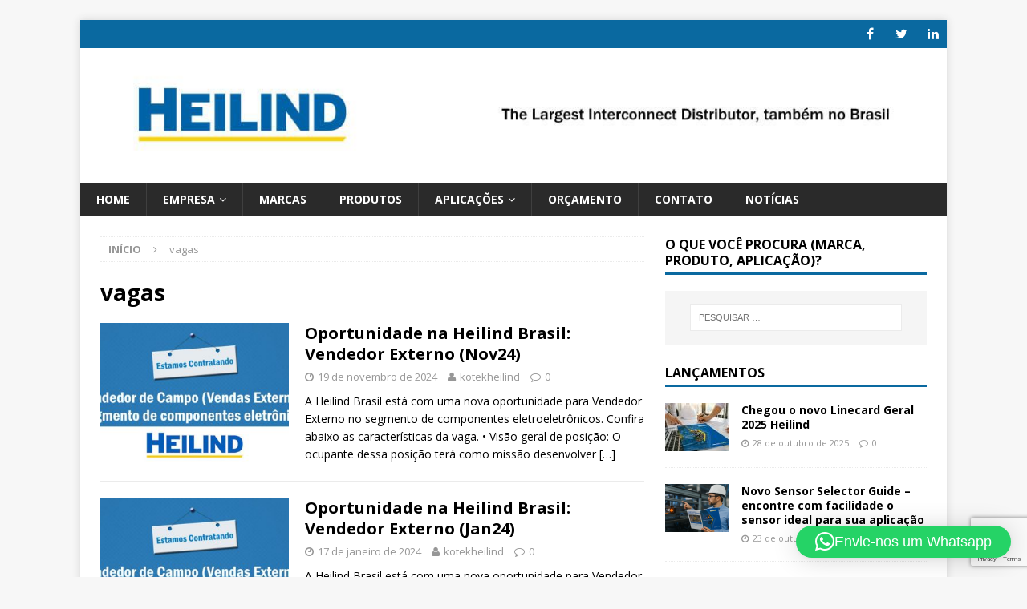

--- FILE ---
content_type: text/html; charset=UTF-8
request_url: https://www.heilind.com.br/tag/vagas/
body_size: 100445
content:
<!DOCTYPE html>
<html class="no-js mh-one-sb" lang="pt-BR">
<head>

<meta charset="UTF-8">
<meta name="viewport" content="width=device-width, initial-scale=1.0">
<link rel="profile" href="http://gmpg.org/xfn/11" />
<link rel="pingback" href="https://www.heilind.com.br/xmlrpc.php" />
<meta name='robots' content='index, follow, max-image-preview:large, max-snippet:-1, max-video-preview:-1' />
	<style>img:is([sizes="auto" i], [sizes^="auto," i]) { contain-intrinsic-size: 3000px 1500px }</style>
	
<!-- Google Tag Manager for WordPress by gtm4wp.com -->
<script data-cfasync="false" data-pagespeed-no-defer>
	var gtm4wp_datalayer_name = "dataLayer";
	var dataLayer = dataLayer || [];
</script>
<!-- End Google Tag Manager for WordPress by gtm4wp.com -->
	<!-- This site is optimized with the Yoast SEO plugin v26.4 - https://yoast.com/wordpress/plugins/seo/ -->
	<title>Arquivos vagas - Heilind Electronics Brasil</title>
	<link rel="canonical" href="https://www.heilind.com.br/tag/vagas/" />
	<meta property="og:locale" content="pt_BR" />
	<meta property="og:type" content="article" />
	<meta property="og:title" content="Arquivos vagas - Heilind Electronics Brasil" />
	<meta property="og:url" content="https://www.heilind.com.br/tag/vagas/" />
	<meta property="og:site_name" content="Heilind Electronics Brasil" />
	<meta name="twitter:card" content="summary_large_image" />
	<meta name="twitter:site" content="@heilind_brasil" />
	<script type="application/ld+json" class="yoast-schema-graph">{"@context":"https://schema.org","@graph":[{"@type":"CollectionPage","@id":"https://www.heilind.com.br/tag/vagas/","url":"https://www.heilind.com.br/tag/vagas/","name":"Arquivos vagas - Heilind Electronics Brasil","isPartOf":{"@id":"https://www.heilind.com.br/#website"},"primaryImageOfPage":{"@id":"https://www.heilind.com.br/tag/vagas/#primaryimage"},"image":{"@id":"https://www.heilind.com.br/tag/vagas/#primaryimage"},"thumbnailUrl":"https://www.heilind.com.br/wp-content/uploads/2024/11/Estamos-Contratando_Vendedor_Externo_Nov24.jpg","breadcrumb":{"@id":"https://www.heilind.com.br/tag/vagas/#breadcrumb"},"inLanguage":"pt-BR"},{"@type":"ImageObject","inLanguage":"pt-BR","@id":"https://www.heilind.com.br/tag/vagas/#primaryimage","url":"https://www.heilind.com.br/wp-content/uploads/2024/11/Estamos-Contratando_Vendedor_Externo_Nov24.jpg","contentUrl":"https://www.heilind.com.br/wp-content/uploads/2024/11/Estamos-Contratando_Vendedor_Externo_Nov24.jpg","width":776,"height":450},{"@type":"BreadcrumbList","@id":"https://www.heilind.com.br/tag/vagas/#breadcrumb","itemListElement":[{"@type":"ListItem","position":1,"name":"Início","item":"https://www.heilind.com.br/"},{"@type":"ListItem","position":2,"name":"vagas"}]},{"@type":"WebSite","@id":"https://www.heilind.com.br/#website","url":"https://www.heilind.com.br/","name":"Heilind Electronics Brasil","description":"","publisher":{"@id":"https://www.heilind.com.br/#organization"},"potentialAction":[{"@type":"SearchAction","target":{"@type":"EntryPoint","urlTemplate":"https://www.heilind.com.br/?s={search_term_string}"},"query-input":{"@type":"PropertyValueSpecification","valueRequired":true,"valueName":"search_term_string"}}],"inLanguage":"pt-BR"},{"@type":"Organization","@id":"https://www.heilind.com.br/#organization","name":"Heilind Electronics Brasil","url":"https://www.heilind.com.br/","logo":{"@type":"ImageObject","inLanguage":"pt-BR","@id":"https://www.heilind.com.br/#/schema/logo/image/","url":"https://www.heilind.com.br/wp-content/uploads/2022/12/cropped-cabecalho_kotek_heilind_dez22.jpg","contentUrl":"https://www.heilind.com.br/wp-content/uploads/2022/12/cropped-cabecalho_kotek_heilind_dez22.jpg","width":399,"height":133,"caption":"Heilind Electronics Brasil"},"image":{"@id":"https://www.heilind.com.br/#/schema/logo/image/"},"sameAs":["https://www.facebook.com/heilind.brasil/","https://x.com/heilind_brasil","https://www.instagram.com/heilind_brasil/","https://www.linkedin.com/company/heilind-electronics-brasil/"]}]}</script>
	<!-- / Yoast SEO plugin. -->


<link rel='dns-prefetch' href='//fonts.googleapis.com' />
<link rel="alternate" type="application/rss+xml" title="Feed para Heilind Electronics Brasil &raquo;" href="https://www.heilind.com.br/feed/" />
<link rel="alternate" type="application/rss+xml" title="Feed de comentários para Heilind Electronics Brasil &raquo;" href="https://www.heilind.com.br/comments/feed/" />
<link rel="alternate" type="application/rss+xml" title="Feed de tag para Heilind Electronics Brasil &raquo; vagas" href="https://www.heilind.com.br/tag/vagas/feed/" />
<script type="text/javascript">
/* <![CDATA[ */
window._wpemojiSettings = {"baseUrl":"https:\/\/s.w.org\/images\/core\/emoji\/16.0.1\/72x72\/","ext":".png","svgUrl":"https:\/\/s.w.org\/images\/core\/emoji\/16.0.1\/svg\/","svgExt":".svg","source":{"concatemoji":"https:\/\/www.heilind.com.br\/wp-includes\/js\/wp-emoji-release.min.js?ver=6.8.3"}};
/*! This file is auto-generated */
!function(s,n){var o,i,e;function c(e){try{var t={supportTests:e,timestamp:(new Date).valueOf()};sessionStorage.setItem(o,JSON.stringify(t))}catch(e){}}function p(e,t,n){e.clearRect(0,0,e.canvas.width,e.canvas.height),e.fillText(t,0,0);var t=new Uint32Array(e.getImageData(0,0,e.canvas.width,e.canvas.height).data),a=(e.clearRect(0,0,e.canvas.width,e.canvas.height),e.fillText(n,0,0),new Uint32Array(e.getImageData(0,0,e.canvas.width,e.canvas.height).data));return t.every(function(e,t){return e===a[t]})}function u(e,t){e.clearRect(0,0,e.canvas.width,e.canvas.height),e.fillText(t,0,0);for(var n=e.getImageData(16,16,1,1),a=0;a<n.data.length;a++)if(0!==n.data[a])return!1;return!0}function f(e,t,n,a){switch(t){case"flag":return n(e,"\ud83c\udff3\ufe0f\u200d\u26a7\ufe0f","\ud83c\udff3\ufe0f\u200b\u26a7\ufe0f")?!1:!n(e,"\ud83c\udde8\ud83c\uddf6","\ud83c\udde8\u200b\ud83c\uddf6")&&!n(e,"\ud83c\udff4\udb40\udc67\udb40\udc62\udb40\udc65\udb40\udc6e\udb40\udc67\udb40\udc7f","\ud83c\udff4\u200b\udb40\udc67\u200b\udb40\udc62\u200b\udb40\udc65\u200b\udb40\udc6e\u200b\udb40\udc67\u200b\udb40\udc7f");case"emoji":return!a(e,"\ud83e\udedf")}return!1}function g(e,t,n,a){var r="undefined"!=typeof WorkerGlobalScope&&self instanceof WorkerGlobalScope?new OffscreenCanvas(300,150):s.createElement("canvas"),o=r.getContext("2d",{willReadFrequently:!0}),i=(o.textBaseline="top",o.font="600 32px Arial",{});return e.forEach(function(e){i[e]=t(o,e,n,a)}),i}function t(e){var t=s.createElement("script");t.src=e,t.defer=!0,s.head.appendChild(t)}"undefined"!=typeof Promise&&(o="wpEmojiSettingsSupports",i=["flag","emoji"],n.supports={everything:!0,everythingExceptFlag:!0},e=new Promise(function(e){s.addEventListener("DOMContentLoaded",e,{once:!0})}),new Promise(function(t){var n=function(){try{var e=JSON.parse(sessionStorage.getItem(o));if("object"==typeof e&&"number"==typeof e.timestamp&&(new Date).valueOf()<e.timestamp+604800&&"object"==typeof e.supportTests)return e.supportTests}catch(e){}return null}();if(!n){if("undefined"!=typeof Worker&&"undefined"!=typeof OffscreenCanvas&&"undefined"!=typeof URL&&URL.createObjectURL&&"undefined"!=typeof Blob)try{var e="postMessage("+g.toString()+"("+[JSON.stringify(i),f.toString(),p.toString(),u.toString()].join(",")+"));",a=new Blob([e],{type:"text/javascript"}),r=new Worker(URL.createObjectURL(a),{name:"wpTestEmojiSupports"});return void(r.onmessage=function(e){c(n=e.data),r.terminate(),t(n)})}catch(e){}c(n=g(i,f,p,u))}t(n)}).then(function(e){for(var t in e)n.supports[t]=e[t],n.supports.everything=n.supports.everything&&n.supports[t],"flag"!==t&&(n.supports.everythingExceptFlag=n.supports.everythingExceptFlag&&n.supports[t]);n.supports.everythingExceptFlag=n.supports.everythingExceptFlag&&!n.supports.flag,n.DOMReady=!1,n.readyCallback=function(){n.DOMReady=!0}}).then(function(){return e}).then(function(){var e;n.supports.everything||(n.readyCallback(),(e=n.source||{}).concatemoji?t(e.concatemoji):e.wpemoji&&e.twemoji&&(t(e.twemoji),t(e.wpemoji)))}))}((window,document),window._wpemojiSettings);
/* ]]> */
</script>
<style id='wp-emoji-styles-inline-css' type='text/css'>

	img.wp-smiley, img.emoji {
		display: inline !important;
		border: none !important;
		box-shadow: none !important;
		height: 1em !important;
		width: 1em !important;
		margin: 0 0.07em !important;
		vertical-align: -0.1em !important;
		background: none !important;
		padding: 0 !important;
	}
</style>
<link rel='stylesheet' id='wp-block-library-css' href='https://www.heilind.com.br/wp-includes/css/dist/block-library/style.min.css?ver=6.8.3' type='text/css' media='all' />
<style id='classic-theme-styles-inline-css' type='text/css'>
/*! This file is auto-generated */
.wp-block-button__link{color:#fff;background-color:#32373c;border-radius:9999px;box-shadow:none;text-decoration:none;padding:calc(.667em + 2px) calc(1.333em + 2px);font-size:1.125em}.wp-block-file__button{background:#32373c;color:#fff;text-decoration:none}
</style>
<style id='global-styles-inline-css' type='text/css'>
:root{--wp--preset--aspect-ratio--square: 1;--wp--preset--aspect-ratio--4-3: 4/3;--wp--preset--aspect-ratio--3-4: 3/4;--wp--preset--aspect-ratio--3-2: 3/2;--wp--preset--aspect-ratio--2-3: 2/3;--wp--preset--aspect-ratio--16-9: 16/9;--wp--preset--aspect-ratio--9-16: 9/16;--wp--preset--color--black: #000000;--wp--preset--color--cyan-bluish-gray: #abb8c3;--wp--preset--color--white: #ffffff;--wp--preset--color--pale-pink: #f78da7;--wp--preset--color--vivid-red: #cf2e2e;--wp--preset--color--luminous-vivid-orange: #ff6900;--wp--preset--color--luminous-vivid-amber: #fcb900;--wp--preset--color--light-green-cyan: #7bdcb5;--wp--preset--color--vivid-green-cyan: #00d084;--wp--preset--color--pale-cyan-blue: #8ed1fc;--wp--preset--color--vivid-cyan-blue: #0693e3;--wp--preset--color--vivid-purple: #9b51e0;--wp--preset--gradient--vivid-cyan-blue-to-vivid-purple: linear-gradient(135deg,rgba(6,147,227,1) 0%,rgb(155,81,224) 100%);--wp--preset--gradient--light-green-cyan-to-vivid-green-cyan: linear-gradient(135deg,rgb(122,220,180) 0%,rgb(0,208,130) 100%);--wp--preset--gradient--luminous-vivid-amber-to-luminous-vivid-orange: linear-gradient(135deg,rgba(252,185,0,1) 0%,rgba(255,105,0,1) 100%);--wp--preset--gradient--luminous-vivid-orange-to-vivid-red: linear-gradient(135deg,rgba(255,105,0,1) 0%,rgb(207,46,46) 100%);--wp--preset--gradient--very-light-gray-to-cyan-bluish-gray: linear-gradient(135deg,rgb(238,238,238) 0%,rgb(169,184,195) 100%);--wp--preset--gradient--cool-to-warm-spectrum: linear-gradient(135deg,rgb(74,234,220) 0%,rgb(151,120,209) 20%,rgb(207,42,186) 40%,rgb(238,44,130) 60%,rgb(251,105,98) 80%,rgb(254,248,76) 100%);--wp--preset--gradient--blush-light-purple: linear-gradient(135deg,rgb(255,206,236) 0%,rgb(152,150,240) 100%);--wp--preset--gradient--blush-bordeaux: linear-gradient(135deg,rgb(254,205,165) 0%,rgb(254,45,45) 50%,rgb(107,0,62) 100%);--wp--preset--gradient--luminous-dusk: linear-gradient(135deg,rgb(255,203,112) 0%,rgb(199,81,192) 50%,rgb(65,88,208) 100%);--wp--preset--gradient--pale-ocean: linear-gradient(135deg,rgb(255,245,203) 0%,rgb(182,227,212) 50%,rgb(51,167,181) 100%);--wp--preset--gradient--electric-grass: linear-gradient(135deg,rgb(202,248,128) 0%,rgb(113,206,126) 100%);--wp--preset--gradient--midnight: linear-gradient(135deg,rgb(2,3,129) 0%,rgb(40,116,252) 100%);--wp--preset--font-size--small: 13px;--wp--preset--font-size--medium: 20px;--wp--preset--font-size--large: 36px;--wp--preset--font-size--x-large: 42px;--wp--preset--spacing--20: 0.44rem;--wp--preset--spacing--30: 0.67rem;--wp--preset--spacing--40: 1rem;--wp--preset--spacing--50: 1.5rem;--wp--preset--spacing--60: 2.25rem;--wp--preset--spacing--70: 3.38rem;--wp--preset--spacing--80: 5.06rem;--wp--preset--shadow--natural: 6px 6px 9px rgba(0, 0, 0, 0.2);--wp--preset--shadow--deep: 12px 12px 50px rgba(0, 0, 0, 0.4);--wp--preset--shadow--sharp: 6px 6px 0px rgba(0, 0, 0, 0.2);--wp--preset--shadow--outlined: 6px 6px 0px -3px rgba(255, 255, 255, 1), 6px 6px rgba(0, 0, 0, 1);--wp--preset--shadow--crisp: 6px 6px 0px rgba(0, 0, 0, 1);}:where(.is-layout-flex){gap: 0.5em;}:where(.is-layout-grid){gap: 0.5em;}body .is-layout-flex{display: flex;}.is-layout-flex{flex-wrap: wrap;align-items: center;}.is-layout-flex > :is(*, div){margin: 0;}body .is-layout-grid{display: grid;}.is-layout-grid > :is(*, div){margin: 0;}:where(.wp-block-columns.is-layout-flex){gap: 2em;}:where(.wp-block-columns.is-layout-grid){gap: 2em;}:where(.wp-block-post-template.is-layout-flex){gap: 1.25em;}:where(.wp-block-post-template.is-layout-grid){gap: 1.25em;}.has-black-color{color: var(--wp--preset--color--black) !important;}.has-cyan-bluish-gray-color{color: var(--wp--preset--color--cyan-bluish-gray) !important;}.has-white-color{color: var(--wp--preset--color--white) !important;}.has-pale-pink-color{color: var(--wp--preset--color--pale-pink) !important;}.has-vivid-red-color{color: var(--wp--preset--color--vivid-red) !important;}.has-luminous-vivid-orange-color{color: var(--wp--preset--color--luminous-vivid-orange) !important;}.has-luminous-vivid-amber-color{color: var(--wp--preset--color--luminous-vivid-amber) !important;}.has-light-green-cyan-color{color: var(--wp--preset--color--light-green-cyan) !important;}.has-vivid-green-cyan-color{color: var(--wp--preset--color--vivid-green-cyan) !important;}.has-pale-cyan-blue-color{color: var(--wp--preset--color--pale-cyan-blue) !important;}.has-vivid-cyan-blue-color{color: var(--wp--preset--color--vivid-cyan-blue) !important;}.has-vivid-purple-color{color: var(--wp--preset--color--vivid-purple) !important;}.has-black-background-color{background-color: var(--wp--preset--color--black) !important;}.has-cyan-bluish-gray-background-color{background-color: var(--wp--preset--color--cyan-bluish-gray) !important;}.has-white-background-color{background-color: var(--wp--preset--color--white) !important;}.has-pale-pink-background-color{background-color: var(--wp--preset--color--pale-pink) !important;}.has-vivid-red-background-color{background-color: var(--wp--preset--color--vivid-red) !important;}.has-luminous-vivid-orange-background-color{background-color: var(--wp--preset--color--luminous-vivid-orange) !important;}.has-luminous-vivid-amber-background-color{background-color: var(--wp--preset--color--luminous-vivid-amber) !important;}.has-light-green-cyan-background-color{background-color: var(--wp--preset--color--light-green-cyan) !important;}.has-vivid-green-cyan-background-color{background-color: var(--wp--preset--color--vivid-green-cyan) !important;}.has-pale-cyan-blue-background-color{background-color: var(--wp--preset--color--pale-cyan-blue) !important;}.has-vivid-cyan-blue-background-color{background-color: var(--wp--preset--color--vivid-cyan-blue) !important;}.has-vivid-purple-background-color{background-color: var(--wp--preset--color--vivid-purple) !important;}.has-black-border-color{border-color: var(--wp--preset--color--black) !important;}.has-cyan-bluish-gray-border-color{border-color: var(--wp--preset--color--cyan-bluish-gray) !important;}.has-white-border-color{border-color: var(--wp--preset--color--white) !important;}.has-pale-pink-border-color{border-color: var(--wp--preset--color--pale-pink) !important;}.has-vivid-red-border-color{border-color: var(--wp--preset--color--vivid-red) !important;}.has-luminous-vivid-orange-border-color{border-color: var(--wp--preset--color--luminous-vivid-orange) !important;}.has-luminous-vivid-amber-border-color{border-color: var(--wp--preset--color--luminous-vivid-amber) !important;}.has-light-green-cyan-border-color{border-color: var(--wp--preset--color--light-green-cyan) !important;}.has-vivid-green-cyan-border-color{border-color: var(--wp--preset--color--vivid-green-cyan) !important;}.has-pale-cyan-blue-border-color{border-color: var(--wp--preset--color--pale-cyan-blue) !important;}.has-vivid-cyan-blue-border-color{border-color: var(--wp--preset--color--vivid-cyan-blue) !important;}.has-vivid-purple-border-color{border-color: var(--wp--preset--color--vivid-purple) !important;}.has-vivid-cyan-blue-to-vivid-purple-gradient-background{background: var(--wp--preset--gradient--vivid-cyan-blue-to-vivid-purple) !important;}.has-light-green-cyan-to-vivid-green-cyan-gradient-background{background: var(--wp--preset--gradient--light-green-cyan-to-vivid-green-cyan) !important;}.has-luminous-vivid-amber-to-luminous-vivid-orange-gradient-background{background: var(--wp--preset--gradient--luminous-vivid-amber-to-luminous-vivid-orange) !important;}.has-luminous-vivid-orange-to-vivid-red-gradient-background{background: var(--wp--preset--gradient--luminous-vivid-orange-to-vivid-red) !important;}.has-very-light-gray-to-cyan-bluish-gray-gradient-background{background: var(--wp--preset--gradient--very-light-gray-to-cyan-bluish-gray) !important;}.has-cool-to-warm-spectrum-gradient-background{background: var(--wp--preset--gradient--cool-to-warm-spectrum) !important;}.has-blush-light-purple-gradient-background{background: var(--wp--preset--gradient--blush-light-purple) !important;}.has-blush-bordeaux-gradient-background{background: var(--wp--preset--gradient--blush-bordeaux) !important;}.has-luminous-dusk-gradient-background{background: var(--wp--preset--gradient--luminous-dusk) !important;}.has-pale-ocean-gradient-background{background: var(--wp--preset--gradient--pale-ocean) !important;}.has-electric-grass-gradient-background{background: var(--wp--preset--gradient--electric-grass) !important;}.has-midnight-gradient-background{background: var(--wp--preset--gradient--midnight) !important;}.has-small-font-size{font-size: var(--wp--preset--font-size--small) !important;}.has-medium-font-size{font-size: var(--wp--preset--font-size--medium) !important;}.has-large-font-size{font-size: var(--wp--preset--font-size--large) !important;}.has-x-large-font-size{font-size: var(--wp--preset--font-size--x-large) !important;}
:where(.wp-block-post-template.is-layout-flex){gap: 1.25em;}:where(.wp-block-post-template.is-layout-grid){gap: 1.25em;}
:where(.wp-block-columns.is-layout-flex){gap: 2em;}:where(.wp-block-columns.is-layout-grid){gap: 2em;}
:root :where(.wp-block-pullquote){font-size: 1.5em;line-height: 1.6;}
</style>
<link rel='stylesheet' id='contact-form-7-css' href='https://www.heilind.com.br/wp-content/plugins/contact-form-7/includes/css/styles.css?ver=6.1.3' type='text/css' media='all' />
<link rel='stylesheet' id='mh-magazine-css' href='https://www.heilind.com.br/wp-content/themes/mh-magazine/style.css?ver=3.4.0' type='text/css' media='all' />
<link rel='stylesheet' id='mh-font-awesome-css' href='https://www.heilind.com.br/wp-content/themes/mh-magazine/includes/font-awesome.min.css' type='text/css' media='all' />
<link rel='stylesheet' id='mh-google-fonts-css' href='https://fonts.googleapis.com/css?family=Open+Sans:300,400,400italic,600,700' type='text/css' media='all' />
<script type="text/javascript" src="https://www.heilind.com.br/wp-includes/js/jquery/jquery.min.js?ver=3.7.1" id="jquery-core-js"></script>
<script type="text/javascript" src="https://www.heilind.com.br/wp-includes/js/jquery/jquery-migrate.min.js?ver=3.4.1" id="jquery-migrate-js"></script>
<script type="text/javascript" src="https://www.heilind.com.br/wp-content/themes/mh-magazine/js/scripts.js?ver=6.8.3" id="mh-scripts-js"></script>
<link rel="https://api.w.org/" href="https://www.heilind.com.br/wp-json/" /><link rel="alternate" title="JSON" type="application/json" href="https://www.heilind.com.br/wp-json/wp/v2/tags/974" /><link rel="EditURI" type="application/rsd+xml" title="RSD" href="https://www.heilind.com.br/xmlrpc.php?rsd" />

<!-- Google Tag Manager for WordPress by gtm4wp.com -->
<!-- GTM Container placement set to footer -->
<script data-cfasync="false" data-pagespeed-no-defer>
</script>
<!-- End Google Tag Manager for WordPress by gtm4wp.com --><style type="text/css">
.mh-widget-layout4 .mh-widget-title { background: #0a69a0; background: rgba(10, 105, 160, 0.6); }
.mh-preheader, .mh-wide-layout .mh-subheader, .mh-ticker-title, .mh-main-nav li:hover, .mh-footer-nav, .slicknav_menu, .slicknav_btn, .slicknav_nav .slicknav_item:hover, .slicknav_nav a:hover, .mh-back-to-top, .mh-subheading, .entry-tags .fa, .entry-tags li:hover, .mh-widget-layout2 .mh-widget-title, .mh-widget-layout4 .mh-widget-title-inner, .mh-widget-layout4 .mh-footer-widget-title, #mh-mobile .flex-control-paging li a.flex-active, .mh-image-caption, .mh-carousel-layout1 .mh-carousel-caption, .mh-tab-button.active, .mh-tab-button.active:hover, .mh-footer-widget .mh-tab-button.active, .mh-social-widget li:hover a, .mh-footer-widget .mh-social-widget li a, .mh-footer-widget .mh-author-bio-widget, .tagcloud a:hover, .mh-widget .tagcloud a:hover, .mh-footer-widget .tagcloud a:hover, .mh-posts-stacked-meta, .page-numbers:hover, .mh-loop-pagination .current, .mh-comments-pagination .current, .pagelink, a:hover .pagelink, input[type=submit], #infinite-handle span { background: #0a69a0; }
.mh-main-nav-wrap .slicknav_nav ul, blockquote, .mh-widget-layout1 .mh-widget-title, .mh-widget-layout3 .mh-widget-title, #mh-mobile .mh-slider-caption, .mh-carousel-layout1, .mh-spotlight-widget, .mh-author-bio-widget, .mh-author-bio-title, .mh-author-bio-image-frame, .mh-video-widget, .mh-tab-buttons, .bypostauthor .mh-comment-meta, textarea:hover, input[type=text]:hover, input[type=email]:hover, input[type=tel]:hover, input[type=url]:hover { border-color: #0a69a0; }
.mh-dropcap, .mh-carousel-layout1 .flex-direction-nav a, .mh-carousel-layout2 .mh-carousel-caption, .mh-posts-digest-small-category, .mh-posts-lineup-more, .bypostauthor .mh-comment-meta-author:after, .mh-comment-meta-links .comment-reply-link:before, #respond #cancel-comment-reply-link:before { color: #0a69a0; }
.entry-content a, .mh-comment-content a { color: #0a69a0; }
a:hover, .entry-content a:hover, .mh-comment-content a:hover, #respond a:hover, .mh-meta a:hover, .mh-breadcrumb a:hover, .mh-tabbed-widget a:hover { color: #0a69a0; }
</style>
<!--[if lt IE 9]>
<script src="https://www.heilind.com.br/wp-content/themes/mh-magazine/js/css3-mediaqueries.js"></script>
<![endif]-->
<script type="text/javascript" src="https://www.heilind.com.br/wp-content/plugins/si-captcha-for-wordpress/captcha/si_captcha.js?ver=1768656956"></script>
<!-- begin SI CAPTCHA Anti-Spam - login/register form style -->
<style type="text/css">
.si_captcha_small { width:175px; height:45px; padding-top:10px; padding-bottom:10px; }
.si_captcha_large { width:250px; height:60px; padding-top:10px; padding-bottom:10px; }
img#si_image_com { border-style:none; margin:0; padding-right:5px; float:left; }
img#si_image_reg { border-style:none; margin:0; padding-right:5px; float:left; }
img#si_image_log { border-style:none; margin:0; padding-right:5px; float:left; }
img#si_image_side_login { border-style:none; margin:0; padding-right:5px; float:left; }
img#si_image_checkout { border-style:none; margin:0; padding-right:5px; float:left; }
img#si_image_jetpack { border-style:none; margin:0; padding-right:5px; float:left; }
img#si_image_bbpress_topic { border-style:none; margin:0; padding-right:5px; float:left; }
.si_captcha_refresh { border-style:none; margin:0; vertical-align:bottom; }
div#si_captcha_input { display:block; padding-top:15px; padding-bottom:5px; }
label#si_captcha_code_label { margin:0; }
input#si_captcha_code_input { width:65px; }
p#si_captcha_code_p { clear: left; padding-top:10px; }
.si-captcha-jetpack-error { color:#DC3232; }
</style>
<!-- end SI CAPTCHA Anti-Spam - login/register form style -->
<script>
  (function(i,s,o,g,r,a,m){i['GoogleAnalyticsObject']=r;i[r]=i[r]||function(){
  (i[r].q=i[r].q||[]).push(arguments)},i[r].l=1*new Date();a=s.createElement(o),
  m=s.getElementsByTagName(o)[0];a.async=1;a.src=g;m.parentNode.insertBefore(a,m)
  })(window,document,'script','https://www.google-analytics.com/analytics.js','ga');

  ga('create', 'UA-7993356-1', 'auto');
  ga('send', 'pageview');

</script>
	
<!-- Google tag (gtag.js) -->
<script async src="https://www.googletagmanager.com/gtag/js?id=G-GKSK8BQZ45"></script>
<script>
  window.dataLayer = window.dataLayer || [];
  function gtag(){dataLayer.push(arguments);}
  gtag('js', new Date());

  gtag('config', 'G-GKSK8BQZ45');
</script>
<script>
document.addEventListener('DOMContentLoaded', function(){
  let myInterval = setInterval(() => {
    if (typeof gtag === undefined) return;

    const g_btnWpp = document.querySelectorAll('a[href*="web.whatsapp"]');

    if (g_btnWpp.length === 0) return;
    clearInterval(myInterval);

    [...g_btnWpp].map(el => {
        try {
            el.addEventListener('click', e => {
                console.log('wpp clicked');
                gtag('event','whatsapp_flutuante'
                );
            });
        } catch (error) {
            console.log(error);
        }
    });
 }, 1000);
})
</script>

 <script>
    var googleForm = "Agradecemos a sua mensagem.";

    (function googleFormValidation() {
     if (document.body && document.body.innerText.includes(googleForm)) {
      console.log("Formulário Enviado");
      gtag('event', 'form_enviado'
            );
     } else {
      setTimeout(googleFormValidation, 500);
     }
    })();
</script>
</head>
<body id="mh-mobile" class="archive tag tag-vagas tag-974 wp-custom-logo wp-theme-mh-magazine metaslider-plugin mh-boxed-layout mh-right-sb mh-loop-layout1 mh-widget-layout1">
<div class="mh-container mh-container-outer">
<div class="mh-header-nav-mobile clearfix"></div>
	<div class="mh-preheader">
    	<div class="mh-container mh-container-inner mh-row clearfix">
							<div class="mh-header-bar-content mh-header-bar-top-left mh-col-2-3 clearfix">
									</div>
										<div class="mh-header-bar-content mh-header-bar-top-right mh-col-1-3 clearfix">
											<nav class="mh-social-icons mh-social-nav mh-social-nav-top clearfix">
							<div class="menu-redes-sociais-container"><ul id="menu-redes-sociais" class="menu"><li id="menu-item-1381" class="menu-item menu-item-type-custom menu-item-object-custom menu-item-1381"><a target="_blank" href="https://www.facebook.com/heilind.brasil/"><i class="fa fa-mh-social"></i><span class="screen-reader-text">Facebook</span></a></li>
<li id="menu-item-1382" class="menu-item menu-item-type-custom menu-item-object-custom menu-item-1382"><a target="_blank" href="https://twitter.com/heilind_brasil"><i class="fa fa-mh-social"></i><span class="screen-reader-text">Twitter</span></a></li>
<li id="menu-item-1712" class="menu-item menu-item-type-custom menu-item-object-custom menu-item-1712"><a href="https://www.linkedin.com/company/heilind-electronics-brasil/"><i class="fa fa-mh-social"></i><span class="screen-reader-text">LinkedIn</span></a></li>
</ul></div>						</nav>
									</div>
					</div>
	</div>
<header class="mh-header">
	<div class="mh-container mh-container-inner clearfix">
		<div class="mh-custom-header clearfix">
<div class="mh-header-columns mh-row clearfix">
<div class="mh-col-1-1 mh-site-identity">
<div class="mh-site-logo" role="banner">
<a href="https://www.heilind.com.br/" class="custom-logo-link" rel="home"><img width="1080" height="133" src="https://www.heilind.com.br/wp-content/uploads/2025/03/cropped-cabecalho_kotek_heilind_mar25.jpg" class="custom-logo" alt="Heilind Electronics Brasil" decoding="async" fetchpriority="high" srcset="https://www.heilind.com.br/wp-content/uploads/2025/03/cropped-cabecalho_kotek_heilind_mar25.jpg 1080w, https://www.heilind.com.br/wp-content/uploads/2025/03/cropped-cabecalho_kotek_heilind_mar25-300x37.jpg 300w, https://www.heilind.com.br/wp-content/uploads/2025/03/cropped-cabecalho_kotek_heilind_mar25-1024x126.jpg 1024w, https://www.heilind.com.br/wp-content/uploads/2025/03/cropped-cabecalho_kotek_heilind_mar25-768x95.jpg 768w" sizes="(max-width: 1080px) 100vw, 1080px" /></a></div>
</div>
</div>
</div>
	</div>
	<div class="mh-main-nav-wrap">
		<nav class="mh-navigation mh-main-nav mh-container mh-container-inner clearfix">
			<div class="menu-principal-container"><ul id="menu-principal" class="menu"><li id="menu-item-25" class="menu-item menu-item-type-post_type menu-item-object-page menu-item-home menu-item-25"><a href="https://www.heilind.com.br/">Home</a></li>
<li id="menu-item-43" class="menu-item menu-item-type-post_type menu-item-object-page menu-item-has-children menu-item-43"><a href="https://www.heilind.com.br/empresa/">Empresa</a>
<ul class="sub-menu">
	<li id="menu-item-1637" class="menu-item menu-item-type-post_type menu-item-object-page menu-item-1637"><a href="https://www.heilind.com.br/empresa/qualidade-missao-visao/">Qualidade, Missão, Visão</a></li>
	<li id="menu-item-106" class="menu-item menu-item-type-post_type menu-item-object-page menu-item-106"><a href="https://www.heilind.com.br/empresa/reconhecimento-mundial/">Reconhecimento Mundial</a></li>
	<li id="menu-item-107" class="menu-item menu-item-type-post_type menu-item-object-page menu-item-107"><a href="https://www.heilind.com.br/empresa/responsabilidade-no-dna/">Responsabilidade no DNA</a></li>
</ul>
</li>
<li id="menu-item-26" class="menu-item menu-item-type-post_type menu-item-object-page menu-item-26"><a href="https://www.heilind.com.br/marcas/">Marcas</a></li>
<li id="menu-item-27" class="menu-item menu-item-type-post_type menu-item-object-page menu-item-27"><a href="https://www.heilind.com.br/produtos/">Produtos</a></li>
<li id="menu-item-28" class="menu-item menu-item-type-post_type menu-item-object-page menu-item-has-children menu-item-28"><a href="https://www.heilind.com.br/aplicacoes/">Aplicações</a>
<ul class="sub-menu">
	<li id="menu-item-17679" class="menu-item menu-item-type-post_type menu-item-object-page menu-item-17679"><a href="https://www.heilind.com.br/aplicacoes/energia-fotovoltaica/">Energia Fotovoltaica</a></li>
	<li id="menu-item-18165" class="menu-item menu-item-type-post_type menu-item-object-page menu-item-18165"><a href="https://www.heilind.com.br/aplicacoes/industria-automotiva/">Indústria Automotiva</a></li>
	<li id="menu-item-18104" class="menu-item menu-item-type-post_type menu-item-object-page menu-item-18104"><a href="https://www.heilind.com.br/aplicacoes/setor-aeroespacial-e-de-defesa/">Setor Aeroespacial e de Defesa</a></li>
	<li id="menu-item-18133" class="menu-item menu-item-type-post_type menu-item-object-page menu-item-18133"><a href="https://www.heilind.com.br/aplicacoes/setor-maritimo-e-naval/">Setor Marítimo e Naval</a></li>
</ul>
</li>
<li id="menu-item-29" class="menu-item menu-item-type-post_type menu-item-object-page menu-item-29"><a href="https://www.heilind.com.br/orcamento/">Orçamento</a></li>
<li id="menu-item-30" class="menu-item menu-item-type-post_type menu-item-object-page menu-item-30"><a href="https://www.heilind.com.br/contato/">Contato</a></li>
<li id="menu-item-42" class="menu-item menu-item-type-post_type menu-item-object-page current_page_parent menu-item-42"><a href="https://www.heilind.com.br/noticias/">Notícias</a></li>
</ul></div>		</nav>
	</div>
	</header>
<div class="mh-wrapper clearfix">
	<div class="mh-main clearfix">
		<div id="main-content" class="mh-loop mh-content"><nav class="mh-breadcrumb"><span itemscope itemtype="http://data-vocabulary.org/Breadcrumb"><a href="https://www.heilind.com.br" itemprop="url"><span itemprop="title">Início</span></a></span><span class="mh-breadcrumb-delimiter"><i class="fa fa-angle-right"></i></span>vagas</nav>
				<header class="page-header"><h1 class="page-title">vagas</h1>				</header><article class="mh-loop-item clearfix post-20713 post type-post status-publish format-standard has-post-thumbnail hentry category-vagas tag-vaga tag-vagas tag-vendas tag-vendas-externas tag-vendedor tag-vendedor-de-campo tag-vendedor-de-componentes-eletronicos tag-vendedor-externo tag-vendedores tag-vendedores-de-campo tag-vendedores-de-componentes-eletronicos tag-vendedores-externos">
	<div class="mh-loop-thumb">
		<a href="https://www.heilind.com.br/2024/11/19/oportunidade-na-heilind-brasil-vendedor-externo-nov24/"><img width="326" height="245" src="https://www.heilind.com.br/wp-content/uploads/2024/11/Estamos-Contratando_Vendedor_Externo_Nov24-326x245.jpg" class="attachment-mh-magazine-medium size-mh-magazine-medium wp-post-image" alt="" decoding="async" srcset="https://www.heilind.com.br/wp-content/uploads/2024/11/Estamos-Contratando_Vendedor_Externo_Nov24-326x245.jpg 326w, https://www.heilind.com.br/wp-content/uploads/2024/11/Estamos-Contratando_Vendedor_Externo_Nov24-80x60.jpg 80w" sizes="(max-width: 326px) 100vw, 326px" />		</a>
	</div>
	<div class="mh-loop-content clearfix">
		<header class="mh-loop-header">
			<h3 class="entry-title mh-loop-title">
				<a href="https://www.heilind.com.br/2024/11/19/oportunidade-na-heilind-brasil-vendedor-externo-nov24/" rel="bookmark">
					Oportunidade na Heilind Brasil: Vendedor Externo (Nov24)				</a>
			</h3>
			<div class="mh-meta mh-loop-meta">
				<span class="mh-meta-date updated"><i class="fa fa-clock-o"></i>19 de novembro de 2024</span>
<span class="mh-meta-author author vcard"><i class="fa fa-user"></i><a class="fn" href="https://www.heilind.com.br/author/kotekheilind/">kotekheilind</a></span>
<span class="mh-meta-comments"><i class="fa fa-comment-o"></i><a class="mh-comment-count-link" href="https://www.heilind.com.br/2024/11/19/oportunidade-na-heilind-brasil-vendedor-externo-nov24/#mh-comments">0</a></span>
			</div>
		</header>
		<div class="mh-loop-excerpt">
			<div class="mh-excerpt"><p>A Heilind Brasil está com uma nova oportunidade para Vendedor Externo no segmento de componentes eletroeletrônicos. Confira abaixo as características da vaga. • Visão geral de posição: O ocupante dessa posição terá como missão desenvolver <a class="mh-excerpt-more" href="https://www.heilind.com.br/2024/11/19/oportunidade-na-heilind-brasil-vendedor-externo-nov24/" title="Oportunidade na Heilind Brasil: Vendedor Externo (Nov24)">[&#8230;]</a></p>
</div>		</div>
	</div>
</article><article class="mh-loop-item clearfix post-17135 post type-post status-publish format-standard has-post-thumbnail hentry category-vagas tag-vagas tag-vendedor tag-vendedor-de-campo tag-vendedor-de-componentes-eletronicos tag-vendedor-externo tag-vendedores tag-vendedores-de-campo tag-vendedores-de-componentes-eletronicos tag-vendedores-externos">
	<div class="mh-loop-thumb">
		<a href="https://www.heilind.com.br/2024/01/17/oportunidade-na-heilind-brasil-vendedor-externo-jan24/"><img width="326" height="245" src="https://www.heilind.com.br/wp-content/uploads/2024/01/Estamos-Contratando_Vendedor_Externo_Jan24-326x245.jpg" class="attachment-mh-magazine-medium size-mh-magazine-medium wp-post-image" alt="" decoding="async" srcset="https://www.heilind.com.br/wp-content/uploads/2024/01/Estamos-Contratando_Vendedor_Externo_Jan24-326x245.jpg 326w, https://www.heilind.com.br/wp-content/uploads/2024/01/Estamos-Contratando_Vendedor_Externo_Jan24-80x60.jpg 80w" sizes="(max-width: 326px) 100vw, 326px" />		</a>
	</div>
	<div class="mh-loop-content clearfix">
		<header class="mh-loop-header">
			<h3 class="entry-title mh-loop-title">
				<a href="https://www.heilind.com.br/2024/01/17/oportunidade-na-heilind-brasil-vendedor-externo-jan24/" rel="bookmark">
					Oportunidade na Heilind Brasil: Vendedor Externo (Jan24)				</a>
			</h3>
			<div class="mh-meta mh-loop-meta">
				<span class="mh-meta-date updated"><i class="fa fa-clock-o"></i>17 de janeiro de 2024</span>
<span class="mh-meta-author author vcard"><i class="fa fa-user"></i><a class="fn" href="https://www.heilind.com.br/author/kotekheilind/">kotekheilind</a></span>
<span class="mh-meta-comments"><i class="fa fa-comment-o"></i><a class="mh-comment-count-link" href="https://www.heilind.com.br/2024/01/17/oportunidade-na-heilind-brasil-vendedor-externo-jan24/#mh-comments">0</a></span>
			</div>
		</header>
		<div class="mh-loop-excerpt">
			<div class="mh-excerpt"><p>A Heilind Brasil está com uma nova oportunidade para Vendedor Externo no segmento de componentes eletroeletrônicos. Confira abaixo as características da vaga. • Visão geral de posição: O ocupante dessa posição terá como missão desenvolver <a class="mh-excerpt-more" href="https://www.heilind.com.br/2024/01/17/oportunidade-na-heilind-brasil-vendedor-externo-jan24/" title="Oportunidade na Heilind Brasil: Vendedor Externo (Jan24)">[&#8230;]</a></p>
</div>		</div>
	</div>
</article><article class="mh-loop-item clearfix post-13587 post type-post status-publish format-standard has-post-thumbnail hentry category-vagas tag-emprego tag-oportunidade tag-vaga tag-vagas tag-vendas-externas tag-vendedor-de-campo tag-vendedor-externo tag-vendedores-de-campo tag-vendedores-externos">
	<div class="mh-loop-thumb">
		<a href="https://www.heilind.com.br/2023/03/15/oportunidade-na-heilind-brasil-vendedor-externo-mar23/"><img width="326" height="245" src="https://www.heilind.com.br/wp-content/uploads/2023/03/Estamos-Contratando_Vendedor_Externo_Mar23-326x245.jpg" class="attachment-mh-magazine-medium size-mh-magazine-medium wp-post-image" alt="" decoding="async" srcset="https://www.heilind.com.br/wp-content/uploads/2023/03/Estamos-Contratando_Vendedor_Externo_Mar23-326x245.jpg 326w, https://www.heilind.com.br/wp-content/uploads/2023/03/Estamos-Contratando_Vendedor_Externo_Mar23-80x60.jpg 80w" sizes="(max-width: 326px) 100vw, 326px" />		</a>
	</div>
	<div class="mh-loop-content clearfix">
		<header class="mh-loop-header">
			<h3 class="entry-title mh-loop-title">
				<a href="https://www.heilind.com.br/2023/03/15/oportunidade-na-heilind-brasil-vendedor-externo-mar23/" rel="bookmark">
					Oportunidade na Heilind Brasil: Vendedor Externo (Mar23)				</a>
			</h3>
			<div class="mh-meta mh-loop-meta">
				<span class="mh-meta-date updated"><i class="fa fa-clock-o"></i>15 de março de 2023</span>
<span class="mh-meta-author author vcard"><i class="fa fa-user"></i><a class="fn" href="https://www.heilind.com.br/author/kotekheilind/">kotekheilind</a></span>
<span class="mh-meta-comments"><i class="fa fa-comment-o"></i><a class="mh-comment-count-link" href="https://www.heilind.com.br/2023/03/15/oportunidade-na-heilind-brasil-vendedor-externo-mar23/#mh-comments">0</a></span>
			</div>
		</header>
		<div class="mh-loop-excerpt">
			<div class="mh-excerpt"><p>A Heilind Brasil está com uma nova oportunidade para Vendedor Externo no segmento de componentes eletroeletrônicos. Confira abaixo as características da vaga. • Visão geral de posição: O ocupante dessa posição terá como missão desenvolver <a class="mh-excerpt-more" href="https://www.heilind.com.br/2023/03/15/oportunidade-na-heilind-brasil-vendedor-externo-mar23/" title="Oportunidade na Heilind Brasil: Vendedor Externo (Mar23)">[&#8230;]</a></p>
</div>		</div>
	</div>
</article><article class="mh-loop-item clearfix post-10964 post type-post status-publish format-standard has-post-thumbnail hentry category-vagas tag-vaga tag-vagas tag-vendas tag-vendas-externas tag-vendedor tag-vendedor-de-campo tag-vendedor-de-componentes-eletronicos tag-vendedor-externo tag-vendedores tag-vendedores-de-campo tag-vendedores-de-componentes-eletronicos tag-vendedores-externos">
	<div class="mh-loop-thumb">
		<a href="https://www.heilind.com.br/2022/01/27/vaga-na-heilind-vendedor-de-campo-vendas-externas/"><img width="326" height="245" src="https://www.heilind.com.br/wp-content/uploads/2022/01/Estamos-Contratando_Vendedor_Externo-326x245.jpg" class="attachment-mh-magazine-medium size-mh-magazine-medium wp-post-image" alt="" decoding="async" loading="lazy" srcset="https://www.heilind.com.br/wp-content/uploads/2022/01/Estamos-Contratando_Vendedor_Externo-326x245.jpg 326w, https://www.heilind.com.br/wp-content/uploads/2022/01/Estamos-Contratando_Vendedor_Externo-80x60.jpg 80w" sizes="auto, (max-width: 326px) 100vw, 326px" />		</a>
	</div>
	<div class="mh-loop-content clearfix">
		<header class="mh-loop-header">
			<h3 class="entry-title mh-loop-title">
				<a href="https://www.heilind.com.br/2022/01/27/vaga-na-heilind-vendedor-de-campo-vendas-externas/" rel="bookmark">
					Vaga na Heilind: Vendedor de Campo (Vendas Externas)				</a>
			</h3>
			<div class="mh-meta mh-loop-meta">
				<span class="mh-meta-date updated"><i class="fa fa-clock-o"></i>27 de janeiro de 2022</span>
<span class="mh-meta-author author vcard"><i class="fa fa-user"></i><a class="fn" href="https://www.heilind.com.br/author/kotekheilind/">kotekheilind</a></span>
<span class="mh-meta-comments"><i class="fa fa-comment-o"></i><a class="mh-comment-count-link" href="https://www.heilind.com.br/2022/01/27/vaga-na-heilind-vendedor-de-campo-vendas-externas/#mh-comments">0</a></span>
			</div>
		</header>
		<div class="mh-loop-excerpt">
			<div class="mh-excerpt"><p>Imagine trabalhar como Vendedor de Campo (Vendas Externas) para uma empresa de componentes eletroletrônicos com a qual os clientes gostam de fazer negócios. Avance sua carreira com a Heilind Brasil, subsidiária da empresa eleita nos <a class="mh-excerpt-more" href="https://www.heilind.com.br/2022/01/27/vaga-na-heilind-vendedor-de-campo-vendas-externas/" title="Vaga na Heilind: Vendedor de Campo (Vendas Externas)">[&#8230;]</a></p>
</div>		</div>
	</div>
</article><article class="mh-loop-item clearfix post-10960 post type-post status-publish format-standard has-post-thumbnail hentry category-vagas tag-inside-sales tag-vaga tag-vagas tag-vededores-de-componentes-eletronicos tag-vendas-internas tag-vendedor-de-componentes-eletronicos tag-vendedor-interno">
	<div class="mh-loop-thumb">
		<a href="https://www.heilind.com.br/2022/01/27/vaga-na-heilind-vendedor-interno-inside-sales/"><img width="326" height="245" src="https://www.heilind.com.br/wp-content/uploads/2022/01/Estamos-Contratando_Vendedor_Interno-326x245.jpg" class="attachment-mh-magazine-medium size-mh-magazine-medium wp-post-image" alt="" decoding="async" loading="lazy" srcset="https://www.heilind.com.br/wp-content/uploads/2022/01/Estamos-Contratando_Vendedor_Interno-326x245.jpg 326w, https://www.heilind.com.br/wp-content/uploads/2022/01/Estamos-Contratando_Vendedor_Interno-80x60.jpg 80w" sizes="auto, (max-width: 326px) 100vw, 326px" />		</a>
	</div>
	<div class="mh-loop-content clearfix">
		<header class="mh-loop-header">
			<h3 class="entry-title mh-loop-title">
				<a href="https://www.heilind.com.br/2022/01/27/vaga-na-heilind-vendedor-interno-inside-sales/" rel="bookmark">
					Vaga na Heilind: Vendedor Interno (Inside Sales)				</a>
			</h3>
			<div class="mh-meta mh-loop-meta">
				<span class="mh-meta-date updated"><i class="fa fa-clock-o"></i>27 de janeiro de 2022</span>
<span class="mh-meta-author author vcard"><i class="fa fa-user"></i><a class="fn" href="https://www.heilind.com.br/author/kotekheilind/">kotekheilind</a></span>
<span class="mh-meta-comments"><i class="fa fa-comment-o"></i><a class="mh-comment-count-link" href="https://www.heilind.com.br/2022/01/27/vaga-na-heilind-vendedor-interno-inside-sales/#mh-comments">0</a></span>
			</div>
		</header>
		<div class="mh-loop-excerpt">
			<div class="mh-excerpt"><p>Imagine trabalhar como Vendedor Interno para uma empresa com a qual os clientes gostam de fazer negócios. Avance sua carreira com a Heilind Brasil, subsidiária da empresa eleita nos Estados Unidos, pelos próprios clientes, como <a class="mh-excerpt-more" href="https://www.heilind.com.br/2022/01/27/vaga-na-heilind-vendedor-interno-inside-sales/" title="Vaga na Heilind: Vendedor Interno (Inside Sales)">[&#8230;]</a></p>
</div>		</div>
	</div>
</article>		</div>
			<aside class="mh-widget-col-1 mh-sidebar"><div id="search-3" class="mh-widget widget_search"><h4 class="mh-widget-title"><span class="mh-widget-title-inner">O que você procura (marca, produto, aplicação)?</span></h4><form role="search" method="get" class="search-form" action="https://www.heilind.com.br/">
				<label>
					<span class="screen-reader-text">Pesquisar por:</span>
					<input type="search" class="search-field" placeholder="Pesquisar &hellip;" value="" name="s" />
				</label>
				<input type="submit" class="search-submit" value="Pesquisar" />
			</form></div><div id="mh_magazine_custom_posts-3" class="mh-widget mh_magazine_custom_posts"><h4 class="mh-widget-title"><span class="mh-widget-title-inner"><a href="https://www.heilind.com.br/category/lancamento/" class="mh-widget-title-link">Lançamentos</a></span></h4>			<ul class="mh-custom-posts-widget clearfix"> 						<li class="mh-custom-posts-item mh-custom-posts-small clearfix">
															<div class="mh-custom-posts-thumb">
									<a href="https://www.heilind.com.br/2025/10/28/chegou-o-novo-linecard-geral-2025-heilind/" title="Chegou o novo Linecard Geral 2025 Heilind"><img width="80" height="60" src="https://www.heilind.com.br/wp-content/uploads/2025/10/Heilind_Linecard2025_web-80x60.jpg" class="attachment-mh-magazine-small size-mh-magazine-small wp-post-image" alt="" decoding="async" loading="lazy" srcset="https://www.heilind.com.br/wp-content/uploads/2025/10/Heilind_Linecard2025_web-80x60.jpg 80w, https://www.heilind.com.br/wp-content/uploads/2025/10/Heilind_Linecard2025_web-678x509.jpg 678w, https://www.heilind.com.br/wp-content/uploads/2025/10/Heilind_Linecard2025_web-326x245.jpg 326w" sizes="auto, (max-width: 80px) 100vw, 80px" />									</a>
								</div>
														<header class="mh-custom-posts-header">
								<p class="mh-custom-posts-small-title">
									<a href="https://www.heilind.com.br/2025/10/28/chegou-o-novo-linecard-geral-2025-heilind/" title="Chegou o novo Linecard Geral 2025 Heilind">
										Chegou o novo Linecard Geral 2025 Heilind									</a>
								</p>
								<div class="mh-meta mh-custom-posts-meta">
									<span class="mh-meta-date updated"><i class="fa fa-clock-o"></i>28 de outubro de 2025</span>
<span class="mh-meta-comments"><i class="fa fa-comment-o"></i><a class="mh-comment-count-link" href="https://www.heilind.com.br/2025/10/28/chegou-o-novo-linecard-geral-2025-heilind/#mh-comments">0</a></span>
								</div>
							</header>
						</li>						<li class="mh-custom-posts-item mh-custom-posts-small clearfix">
															<div class="mh-custom-posts-thumb">
									<a href="https://www.heilind.com.br/2025/10/23/novo-sensor-selector-guide-encontre-com-facilidade-o-sensor-ideal-para-sua-aplicacao/" title="Novo Sensor Selector Guide &#8211; encontre com facilidade o sensor ideal para sua aplicação"><img width="80" height="60" src="https://www.heilind.com.br/wp-content/uploads/2025/10/Novo-Sensor-Selector-Guide-da-2025-Heilind-80x60.png" class="attachment-mh-magazine-small size-mh-magazine-small wp-post-image" alt="" decoding="async" loading="lazy" srcset="https://www.heilind.com.br/wp-content/uploads/2025/10/Novo-Sensor-Selector-Guide-da-2025-Heilind-80x60.png 80w, https://www.heilind.com.br/wp-content/uploads/2025/10/Novo-Sensor-Selector-Guide-da-2025-Heilind-678x509.png 678w, https://www.heilind.com.br/wp-content/uploads/2025/10/Novo-Sensor-Selector-Guide-da-2025-Heilind-326x245.png 326w" sizes="auto, (max-width: 80px) 100vw, 80px" />									</a>
								</div>
														<header class="mh-custom-posts-header">
								<p class="mh-custom-posts-small-title">
									<a href="https://www.heilind.com.br/2025/10/23/novo-sensor-selector-guide-encontre-com-facilidade-o-sensor-ideal-para-sua-aplicacao/" title="Novo Sensor Selector Guide &#8211; encontre com facilidade o sensor ideal para sua aplicação">
										Novo Sensor Selector Guide &#8211; encontre com facilidade o sensor ideal para sua aplicação									</a>
								</p>
								<div class="mh-meta mh-custom-posts-meta">
									<span class="mh-meta-date updated"><i class="fa fa-clock-o"></i>23 de outubro de 2025</span>
<span class="mh-meta-comments"><i class="fa fa-comment-o"></i><a class="mh-comment-count-link" href="https://www.heilind.com.br/2025/10/23/novo-sensor-selector-guide-encontre-com-facilidade-o-sensor-ideal-para-sua-aplicacao/#mh-comments">0</a></span>
								</div>
							</header>
						</li>						<li class="mh-custom-posts-item mh-custom-posts-small clearfix">
															<div class="mh-custom-posts-thumb">
									<a href="https://www.heilind.com.br/2025/10/21/heilind-passa-a-oferecer-conectores-harting-han-hpr-de-polo-unico-para-aplicacoes-de-alta-potencia-e-ambientes-adversos/" title="Heilind passa a oferecer conectores Harting Han HPR de pólo único para aplicações de alta potência e ambientes adversos"><img width="80" height="60" src="https://www.heilind.com.br/wp-content/uploads/2025/10/Harting-Han-HPR-Single-Pole-Connectors-80x60.jpg" class="attachment-mh-magazine-small size-mh-magazine-small wp-post-image" alt="" decoding="async" loading="lazy" srcset="https://www.heilind.com.br/wp-content/uploads/2025/10/Harting-Han-HPR-Single-Pole-Connectors-80x60.jpg 80w, https://www.heilind.com.br/wp-content/uploads/2025/10/Harting-Han-HPR-Single-Pole-Connectors-326x245.jpg 326w" sizes="auto, (max-width: 80px) 100vw, 80px" />									</a>
								</div>
														<header class="mh-custom-posts-header">
								<p class="mh-custom-posts-small-title">
									<a href="https://www.heilind.com.br/2025/10/21/heilind-passa-a-oferecer-conectores-harting-han-hpr-de-polo-unico-para-aplicacoes-de-alta-potencia-e-ambientes-adversos/" title="Heilind passa a oferecer conectores Harting Han HPR de pólo único para aplicações de alta potência e ambientes adversos">
										Heilind passa a oferecer conectores Harting Han HPR de pólo único para aplicações de alta potência e ambientes adversos									</a>
								</p>
								<div class="mh-meta mh-custom-posts-meta">
									<span class="mh-meta-date updated"><i class="fa fa-clock-o"></i>21 de outubro de 2025</span>
<span class="mh-meta-comments"><i class="fa fa-comment-o"></i><a class="mh-comment-count-link" href="https://www.heilind.com.br/2025/10/21/heilind-passa-a-oferecer-conectores-harting-han-hpr-de-polo-unico-para-aplicacoes-de-alta-potencia-e-ambientes-adversos/#mh-comments">0</a></span>
								</div>
							</header>
						</li>			</ul></div>	</aside>	</div>
	</div>



	<footer class="mh-footer">

		<div class="mh-container mh-container-inner mh-footer-widgets mh-row clearfix">

			
				<div class="mh-col-1-4 mh-widget-col-1 mh-footer-area mh-footer-1">

					<div id="mh_magazine_custom_posts-8" class="mh-footer-widget mh_magazine_custom_posts"><h6 class="mh-widget-title mh-footer-widget-title"><span class="mh-widget-title-inner mh-footer-widget-title-inner"><a href="https://www.heilind.com.br/category/produtos-em-destaque/" class="mh-widget-title-link">Produtos em destaque</a></span></h6>			<ul class="mh-custom-posts-widget clearfix"> 						<li class="mh-custom-posts-item mh-custom-posts-small clearfix">
															<div class="mh-custom-posts-thumb">
									<a href="https://www.heilind.com.br/2025/11/27/conectores-de-alta-tensao-sidewize-da-molex/" title="Conectores de alta tensão SideWize, da Molex"><img width="80" height="60" src="https://www.heilind.com.br/wp-content/uploads/2025/11/Conectores-de-alta-tensao-SideWize-Molex-80x60.jpg" class="attachment-mh-magazine-small size-mh-magazine-small wp-post-image" alt="" decoding="async" loading="lazy" srcset="https://www.heilind.com.br/wp-content/uploads/2025/11/Conectores-de-alta-tensao-SideWize-Molex-80x60.jpg 80w, https://www.heilind.com.br/wp-content/uploads/2025/11/Conectores-de-alta-tensao-SideWize-Molex-326x245.jpg 326w" sizes="auto, (max-width: 80px) 100vw, 80px" />									</a>
								</div>
														<header class="mh-custom-posts-header">
								<p class="mh-custom-posts-small-title">
									<a href="https://www.heilind.com.br/2025/11/27/conectores-de-alta-tensao-sidewize-da-molex/" title="Conectores de alta tensão SideWize, da Molex">
										Conectores de alta tensão SideWize, da Molex									</a>
								</p>
								<div class="mh-meta mh-custom-posts-meta">
									<span class="mh-meta-date updated"><i class="fa fa-clock-o"></i>27 de novembro de 2025</span>
<span class="mh-meta-comments"><i class="fa fa-comment-o"></i><a class="mh-comment-count-link" href="https://www.heilind.com.br/2025/11/27/conectores-de-alta-tensao-sidewize-da-molex/#mh-comments">0</a></span>
								</div>
							</header>
						</li>						<li class="mh-custom-posts-item mh-custom-posts-small clearfix">
															<div class="mh-custom-posts-thumb">
									<a href="https://www.heilind.com.br/2025/11/25/conectores-hdmi-2-1-da-te/" title="Conectores HDMI 2.1, da TE"><img width="80" height="60" src="https://www.heilind.com.br/wp-content/uploads/2025/11/Conectores-HDMI-21-TE-80x60.jpg" class="attachment-mh-magazine-small size-mh-magazine-small wp-post-image" alt="" decoding="async" loading="lazy" srcset="https://www.heilind.com.br/wp-content/uploads/2025/11/Conectores-HDMI-21-TE-80x60.jpg 80w, https://www.heilind.com.br/wp-content/uploads/2025/11/Conectores-HDMI-21-TE-326x245.jpg 326w" sizes="auto, (max-width: 80px) 100vw, 80px" />									</a>
								</div>
														<header class="mh-custom-posts-header">
								<p class="mh-custom-posts-small-title">
									<a href="https://www.heilind.com.br/2025/11/25/conectores-hdmi-2-1-da-te/" title="Conectores HDMI 2.1, da TE">
										Conectores HDMI 2.1, da TE									</a>
								</p>
								<div class="mh-meta mh-custom-posts-meta">
									<span class="mh-meta-date updated"><i class="fa fa-clock-o"></i>25 de novembro de 2025</span>
<span class="mh-meta-comments"><i class="fa fa-comment-o"></i><a class="mh-comment-count-link" href="https://www.heilind.com.br/2025/11/25/conectores-hdmi-2-1-da-te/#mh-comments">0</a></span>
								</div>
							</header>
						</li>						<li class="mh-custom-posts-item mh-custom-posts-small clearfix">
															<div class="mh-custom-posts-thumb">
									<a href="https://www.heilind.com.br/2025/11/20/tampas-com-classificacao-ip68-da-switchcraft-conxall/" title="Tampas com classificação IP68, da Switchcraft/Conxall"><img width="80" height="60" src="https://www.heilind.com.br/wp-content/uploads/2025/11/Tampas-com-classificacao-IP68-Switchcraft-Conxall-80x60.jpg" class="attachment-mh-magazine-small size-mh-magazine-small wp-post-image" alt="" decoding="async" loading="lazy" srcset="https://www.heilind.com.br/wp-content/uploads/2025/11/Tampas-com-classificacao-IP68-Switchcraft-Conxall-80x60.jpg 80w, https://www.heilind.com.br/wp-content/uploads/2025/11/Tampas-com-classificacao-IP68-Switchcraft-Conxall-326x245.jpg 326w" sizes="auto, (max-width: 80px) 100vw, 80px" />									</a>
								</div>
														<header class="mh-custom-posts-header">
								<p class="mh-custom-posts-small-title">
									<a href="https://www.heilind.com.br/2025/11/20/tampas-com-classificacao-ip68-da-switchcraft-conxall/" title="Tampas com classificação IP68, da Switchcraft/Conxall">
										Tampas com classificação IP68, da Switchcraft/Conxall									</a>
								</p>
								<div class="mh-meta mh-custom-posts-meta">
									<span class="mh-meta-date updated"><i class="fa fa-clock-o"></i>20 de novembro de 2025</span>
<span class="mh-meta-comments"><i class="fa fa-comment-o"></i><a class="mh-comment-count-link" href="https://www.heilind.com.br/2025/11/20/tampas-com-classificacao-ip68-da-switchcraft-conxall/#mh-comments">0</a></span>
								</div>
							</header>
						</li>						<li class="mh-custom-posts-item mh-custom-posts-small clearfix">
															<div class="mh-custom-posts-thumb">
									<a href="https://www.heilind.com.br/2025/11/18/conectores-de-cabo-ethercon-top-da-neutrik/" title="Conectores de cabo etherCON TOP, da Neutrik"><img width="80" height="60" src="https://www.heilind.com.br/wp-content/uploads/2025/11/Conectores-de-cabo-etherCON-TOP-Neutrik-80x60.jpg" class="attachment-mh-magazine-small size-mh-magazine-small wp-post-image" alt="" decoding="async" loading="lazy" srcset="https://www.heilind.com.br/wp-content/uploads/2025/11/Conectores-de-cabo-etherCON-TOP-Neutrik-80x60.jpg 80w, https://www.heilind.com.br/wp-content/uploads/2025/11/Conectores-de-cabo-etherCON-TOP-Neutrik-326x245.jpg 326w" sizes="auto, (max-width: 80px) 100vw, 80px" />									</a>
								</div>
														<header class="mh-custom-posts-header">
								<p class="mh-custom-posts-small-title">
									<a href="https://www.heilind.com.br/2025/11/18/conectores-de-cabo-ethercon-top-da-neutrik/" title="Conectores de cabo etherCON TOP, da Neutrik">
										Conectores de cabo etherCON TOP, da Neutrik									</a>
								</p>
								<div class="mh-meta mh-custom-posts-meta">
									<span class="mh-meta-date updated"><i class="fa fa-clock-o"></i>18 de novembro de 2025</span>
<span class="mh-meta-comments"><i class="fa fa-comment-o"></i><a class="mh-comment-count-link" href="https://www.heilind.com.br/2025/11/18/conectores-de-cabo-ethercon-top-da-neutrik/#mh-comments">0</a></span>
								</div>
							</header>
						</li>						<li class="mh-custom-posts-item mh-custom-posts-small clearfix">
															<div class="mh-custom-posts-thumb">
									<a href="https://www.heilind.com.br/2025/11/13/conectores-usb-tipo-c-verticais-de-16-e-24-pinos-da-gct/" title="Conectores USB Tipo-C Verticais de 16 e 24 pinos, da GCT"><img width="80" height="60" src="https://www.heilind.com.br/wp-content/uploads/2025/11/Conectores-USB-Tipo-C-Verticais-de-16-e-24-pinos-GCT-80x60.jpg" class="attachment-mh-magazine-small size-mh-magazine-small wp-post-image" alt="" decoding="async" loading="lazy" srcset="https://www.heilind.com.br/wp-content/uploads/2025/11/Conectores-USB-Tipo-C-Verticais-de-16-e-24-pinos-GCT-80x60.jpg 80w, https://www.heilind.com.br/wp-content/uploads/2025/11/Conectores-USB-Tipo-C-Verticais-de-16-e-24-pinos-GCT-326x245.jpg 326w" sizes="auto, (max-width: 80px) 100vw, 80px" />									</a>
								</div>
														<header class="mh-custom-posts-header">
								<p class="mh-custom-posts-small-title">
									<a href="https://www.heilind.com.br/2025/11/13/conectores-usb-tipo-c-verticais-de-16-e-24-pinos-da-gct/" title="Conectores USB Tipo-C Verticais de 16 e 24 pinos, da GCT">
										Conectores USB Tipo-C Verticais de 16 e 24 pinos, da GCT									</a>
								</p>
								<div class="mh-meta mh-custom-posts-meta">
									<span class="mh-meta-date updated"><i class="fa fa-clock-o"></i>13 de novembro de 2025</span>
<span class="mh-meta-comments"><i class="fa fa-comment-o"></i><a class="mh-comment-count-link" href="https://www.heilind.com.br/2025/11/13/conectores-usb-tipo-c-verticais-de-16-e-24-pinos-da-gct/#mh-comments">0</a></span>
								</div>
							</header>
						</li>			</ul></div>
				</div>

			
			
				<div class="mh-col-1-4 mh-widget-col-1 mh-footer-area mh-footer-2">

					<div id="mh_magazine_custom_posts-6" class="mh-footer-widget mh_magazine_custom_posts"><h6 class="mh-widget-title mh-footer-widget-title"><span class="mh-widget-title-inner mh-footer-widget-title-inner"><a href="https://www.heilind.com.br/category/marcas-em-destaque/" class="mh-widget-title-link">Marcas em Destaque</a></span></h6>			<ul class="mh-custom-posts-widget clearfix"> 						<li class="mh-custom-posts-item mh-custom-posts-small clearfix">
															<div class="mh-custom-posts-thumb">
									<a href="https://www.heilind.com.br/2025/10/02/heilind-passa-a-distribuir-a-linha-intercontec-da-te-connectivity/" title="Heilind passa a distribuir a linha Intercontec da TE Connectivity"><img width="80" height="60" src="https://www.heilind.com.br/wp-content/uploads/2025/10/Intercontec_TE_na_Heilind-80x60.png" class="attachment-mh-magazine-small size-mh-magazine-small wp-post-image" alt="" decoding="async" loading="lazy" srcset="https://www.heilind.com.br/wp-content/uploads/2025/10/Intercontec_TE_na_Heilind-80x60.png 80w, https://www.heilind.com.br/wp-content/uploads/2025/10/Intercontec_TE_na_Heilind-678x509.png 678w, https://www.heilind.com.br/wp-content/uploads/2025/10/Intercontec_TE_na_Heilind-326x245.png 326w" sizes="auto, (max-width: 80px) 100vw, 80px" />									</a>
								</div>
														<header class="mh-custom-posts-header">
								<p class="mh-custom-posts-small-title">
									<a href="https://www.heilind.com.br/2025/10/02/heilind-passa-a-distribuir-a-linha-intercontec-da-te-connectivity/" title="Heilind passa a distribuir a linha Intercontec da TE Connectivity">
										Heilind passa a distribuir a linha Intercontec da TE Connectivity									</a>
								</p>
								<div class="mh-meta mh-custom-posts-meta">
									<span class="mh-meta-date updated"><i class="fa fa-clock-o"></i>2 de outubro de 2025</span>
<span class="mh-meta-comments"><i class="fa fa-comment-o"></i><a class="mh-comment-count-link" href="https://www.heilind.com.br/2025/10/02/heilind-passa-a-distribuir-a-linha-intercontec-da-te-connectivity/#mh-comments">0</a></span>
								</div>
							</header>
						</li>						<li class="mh-custom-posts-item mh-custom-posts-small clearfix">
															<div class="mh-custom-posts-thumb">
									<a href="https://www.heilind.com.br/2025/06/04/carlo-gavazzi-agora-faz-parte-do-portfolio-da-heilind-electronics/" title="Carlo Gavazzi agora faz parte do portfólio da Heilind Electronics"><img width="80" height="60" src="https://www.heilind.com.br/wp-content/uploads/2025/06/parceria-Carlo-Gavazzi-Heilind-home-80x60.jpg" class="attachment-mh-magazine-small size-mh-magazine-small wp-post-image" alt="" decoding="async" loading="lazy" srcset="https://www.heilind.com.br/wp-content/uploads/2025/06/parceria-Carlo-Gavazzi-Heilind-home-80x60.jpg 80w, https://www.heilind.com.br/wp-content/uploads/2025/06/parceria-Carlo-Gavazzi-Heilind-home-678x509.jpg 678w, https://www.heilind.com.br/wp-content/uploads/2025/06/parceria-Carlo-Gavazzi-Heilind-home-326x245.jpg 326w" sizes="auto, (max-width: 80px) 100vw, 80px" />									</a>
								</div>
														<header class="mh-custom-posts-header">
								<p class="mh-custom-posts-small-title">
									<a href="https://www.heilind.com.br/2025/06/04/carlo-gavazzi-agora-faz-parte-do-portfolio-da-heilind-electronics/" title="Carlo Gavazzi agora faz parte do portfólio da Heilind Electronics">
										Carlo Gavazzi agora faz parte do portfólio da Heilind Electronics									</a>
								</p>
								<div class="mh-meta mh-custom-posts-meta">
									<span class="mh-meta-date updated"><i class="fa fa-clock-o"></i>4 de junho de 2025</span>
<span class="mh-meta-comments"><i class="fa fa-comment-o"></i><a class="mh-comment-count-link" href="https://www.heilind.com.br/2025/06/04/carlo-gavazzi-agora-faz-parte-do-portfolio-da-heilind-electronics/#mh-comments">0</a></span>
								</div>
							</header>
						</li>						<li class="mh-custom-posts-item mh-custom-posts-small clearfix">
															<div class="mh-custom-posts-thumb">
									<a href="https://www.heilind.com.br/2025/05/27/heilind-agora-e-distribuidor-oficial-jst-automotive/" title="Heilind agora é distribuidor oficial JST Automotive"><img width="80" height="60" src="https://www.heilind.com.br/wp-content/uploads/2025/05/JST_Automotive_e_Heilind_2025-b-80x60.jpg" class="attachment-mh-magazine-small size-mh-magazine-small wp-post-image" alt="" decoding="async" loading="lazy" srcset="https://www.heilind.com.br/wp-content/uploads/2025/05/JST_Automotive_e_Heilind_2025-b-80x60.jpg 80w, https://www.heilind.com.br/wp-content/uploads/2025/05/JST_Automotive_e_Heilind_2025-b-678x509.jpg 678w, https://www.heilind.com.br/wp-content/uploads/2025/05/JST_Automotive_e_Heilind_2025-b-326x245.jpg 326w" sizes="auto, (max-width: 80px) 100vw, 80px" />									</a>
								</div>
														<header class="mh-custom-posts-header">
								<p class="mh-custom-posts-small-title">
									<a href="https://www.heilind.com.br/2025/05/27/heilind-agora-e-distribuidor-oficial-jst-automotive/" title="Heilind agora é distribuidor oficial JST Automotive">
										Heilind agora é distribuidor oficial JST Automotive									</a>
								</p>
								<div class="mh-meta mh-custom-posts-meta">
									<span class="mh-meta-date updated"><i class="fa fa-clock-o"></i>27 de maio de 2025</span>
<span class="mh-meta-comments"><i class="fa fa-comment-o"></i><a class="mh-comment-count-link" href="https://www.heilind.com.br/2025/05/27/heilind-agora-e-distribuidor-oficial-jst-automotive/#mh-comments">0</a></span>
								</div>
							</header>
						</li>						<li class="mh-custom-posts-item mh-custom-posts-small clearfix">
															<div class="mh-custom-posts-thumb">
									<a href="https://www.heilind.com.br/2025/05/27/catalogo-da-entrelec-disponivel-solucoes-para-quem-exige-o-maximo-da-conectividade/" title="Catálogo da Entrelec disponível! Soluções para quem exige o máximo da conectividade"><img width="80" height="60" src="https://www.heilind.com.br/wp-content/uploads/2025/05/Catalogo-Heilind-Entrelec-Blocos-de-Terminais-mai25-80x60.png" class="attachment-mh-magazine-small size-mh-magazine-small wp-post-image" alt="" decoding="async" loading="lazy" srcset="https://www.heilind.com.br/wp-content/uploads/2025/05/Catalogo-Heilind-Entrelec-Blocos-de-Terminais-mai25-80x60.png 80w, https://www.heilind.com.br/wp-content/uploads/2025/05/Catalogo-Heilind-Entrelec-Blocos-de-Terminais-mai25-678x509.png 678w, https://www.heilind.com.br/wp-content/uploads/2025/05/Catalogo-Heilind-Entrelec-Blocos-de-Terminais-mai25-326x245.png 326w" sizes="auto, (max-width: 80px) 100vw, 80px" />									</a>
								</div>
														<header class="mh-custom-posts-header">
								<p class="mh-custom-posts-small-title">
									<a href="https://www.heilind.com.br/2025/05/27/catalogo-da-entrelec-disponivel-solucoes-para-quem-exige-o-maximo-da-conectividade/" title="Catálogo da Entrelec disponível! Soluções para quem exige o máximo da conectividade">
										Catálogo da Entrelec disponível! Soluções para quem exige o máximo da conectividade									</a>
								</p>
								<div class="mh-meta mh-custom-posts-meta">
									<span class="mh-meta-date updated"><i class="fa fa-clock-o"></i>27 de maio de 2025</span>
<span class="mh-meta-comments"><i class="fa fa-comment-o"></i><a class="mh-comment-count-link" href="https://www.heilind.com.br/2025/05/27/catalogo-da-entrelec-disponivel-solucoes-para-quem-exige-o-maximo-da-conectividade/#mh-comments">0</a></span>
								</div>
							</header>
						</li>						<li class="mh-custom-posts-item mh-custom-posts-small clearfix">
															<div class="mh-custom-posts-thumb">
									<a href="https://www.heilind.com.br/2025/05/26/solucoes-te-connectivity-a-heilind-tem-todas-baixe-o-catalogo-completo/" title="Soluções TE Connectivity? A Heilind tem todas! Baixe o catálogo completo."><img width="80" height="60" src="https://www.heilind.com.br/wp-content/uploads/2025/05/Catalogo_Heilind_TE_Connectivity-mai25-80x60.png" class="attachment-mh-magazine-small size-mh-magazine-small wp-post-image" alt="" decoding="async" loading="lazy" srcset="https://www.heilind.com.br/wp-content/uploads/2025/05/Catalogo_Heilind_TE_Connectivity-mai25-80x60.png 80w, https://www.heilind.com.br/wp-content/uploads/2025/05/Catalogo_Heilind_TE_Connectivity-mai25-678x509.png 678w, https://www.heilind.com.br/wp-content/uploads/2025/05/Catalogo_Heilind_TE_Connectivity-mai25-326x245.png 326w" sizes="auto, (max-width: 80px) 100vw, 80px" />									</a>
								</div>
														<header class="mh-custom-posts-header">
								<p class="mh-custom-posts-small-title">
									<a href="https://www.heilind.com.br/2025/05/26/solucoes-te-connectivity-a-heilind-tem-todas-baixe-o-catalogo-completo/" title="Soluções TE Connectivity? A Heilind tem todas! Baixe o catálogo completo.">
										Soluções TE Connectivity? A Heilind tem todas! Baixe o catálogo completo.									</a>
								</p>
								<div class="mh-meta mh-custom-posts-meta">
									<span class="mh-meta-date updated"><i class="fa fa-clock-o"></i>26 de maio de 2025</span>
<span class="mh-meta-comments"><i class="fa fa-comment-o"></i><a class="mh-comment-count-link" href="https://www.heilind.com.br/2025/05/26/solucoes-te-connectivity-a-heilind-tem-todas-baixe-o-catalogo-completo/#mh-comments">0</a></span>
								</div>
							</header>
						</li>			</ul></div>
				</div>

			
			
				<div class="mh-col-1-4 mh-widget-col-1 mh-footer-area mh-footer-3">

					<div id="mh_magazine_custom_pages-4" class="mh-footer-widget mh_magazine_custom_pages"><h6 class="mh-widget-title mh-footer-widget-title"><span class="mh-widget-title-inner mh-footer-widget-title-inner">COMPRE DIRETAMENTE DOS EUA</span></h6>			<ul class="mh-custom-posts-widget mh-custom-pages-widget clearfix">						<li class="mh-custom-posts-item mh-custom-posts-small clearfix">
															<div class="mh-custom-posts-thumb">
									<a href="https://www.heilind.com.br/sistema-ex-works/" title="Sistema Ex-Works"><img width="80" height="60" src="https://www.heilind.com.br/wp-content/uploads/2016/09/dollar-exchange-rate-544949_bx-80x60.jpg" class="attachment-mh-magazine-small size-mh-magazine-small wp-post-image" alt="" decoding="async" loading="lazy" srcset="https://www.heilind.com.br/wp-content/uploads/2016/09/dollar-exchange-rate-544949_bx-80x60.jpg 80w, https://www.heilind.com.br/wp-content/uploads/2016/09/dollar-exchange-rate-544949_bx-678x509.jpg 678w, https://www.heilind.com.br/wp-content/uploads/2016/09/dollar-exchange-rate-544949_bx-326x245.jpg 326w" sizes="auto, (max-width: 80px) 100vw, 80px" />									</a>
								</div>
														<header class="mh-custom-posts-header">
								<p class="mh-custom-posts-small-title">
									<a href="https://www.heilind.com.br/sistema-ex-works/" title="Sistema Ex-Works">
										Sistema Ex-Works									</a>
								</p>
							</header>
						</li>			</ul></div><div id="mh_magazine_custom_posts-9" class="mh-footer-widget mh_magazine_custom_posts"><h6 class="mh-widget-title mh-footer-widget-title"><span class="mh-widget-title-inner mh-footer-widget-title-inner"><a href="https://www.heilind.com.br/category/noticias/" class="mh-widget-title-link">Premiações</a></span></h6>			<ul class="mh-custom-posts-widget clearfix"> 						<li class="mh-custom-posts-item mh-custom-posts-small clearfix">
															<div class="mh-custom-posts-thumb">
									<a href="https://www.heilind.com.br/2019/05/31/harting-nomeia-heilind-electronics-a-distribuidora-broadline-do-ano-da-marca-na-america-do-norte/" title="Harting nomeia Heilind Electronics a distribuidora &#8220;Broadline&#8221; do ano da marca na América do Norte."><img width="80" height="60" src="https://www.heilind.com.br/wp-content/uploads/2019/05/Premiacao-Heilind-Distribuidor-Broadline-Harting-80x60.jpg" class="attachment-mh-magazine-small size-mh-magazine-small wp-post-image" alt="" decoding="async" loading="lazy" srcset="https://www.heilind.com.br/wp-content/uploads/2019/05/Premiacao-Heilind-Distribuidor-Broadline-Harting-80x60.jpg 80w, https://www.heilind.com.br/wp-content/uploads/2019/05/Premiacao-Heilind-Distribuidor-Broadline-Harting-300x225.jpg 300w, https://www.heilind.com.br/wp-content/uploads/2019/05/Premiacao-Heilind-Distribuidor-Broadline-Harting-768x575.jpg 768w, https://www.heilind.com.br/wp-content/uploads/2019/05/Premiacao-Heilind-Distribuidor-Broadline-Harting-1024x766.jpg 1024w, https://www.heilind.com.br/wp-content/uploads/2019/05/Premiacao-Heilind-Distribuidor-Broadline-Harting-678x509.jpg 678w, https://www.heilind.com.br/wp-content/uploads/2019/05/Premiacao-Heilind-Distribuidor-Broadline-Harting-326x245.jpg 326w, https://www.heilind.com.br/wp-content/uploads/2019/05/Premiacao-Heilind-Distribuidor-Broadline-Harting.jpg 1733w" sizes="auto, (max-width: 80px) 100vw, 80px" />									</a>
								</div>
														<header class="mh-custom-posts-header">
								<p class="mh-custom-posts-small-title">
									<a href="https://www.heilind.com.br/2019/05/31/harting-nomeia-heilind-electronics-a-distribuidora-broadline-do-ano-da-marca-na-america-do-norte/" title="Harting nomeia Heilind Electronics a distribuidora &#8220;Broadline&#8221; do ano da marca na América do Norte.">
										Harting nomeia Heilind Electronics a distribuidora &#8220;Broadline&#8221; do ano da marca na América do Norte.									</a>
								</p>
								<div class="mh-meta mh-custom-posts-meta">
									<span class="mh-meta-date updated"><i class="fa fa-clock-o"></i>31 de maio de 2019</span>
<span class="mh-meta-comments"><i class="fa fa-comment-o"></i><a class="mh-comment-count-link" href="https://www.heilind.com.br/2019/05/31/harting-nomeia-heilind-electronics-a-distribuidora-broadline-do-ano-da-marca-na-america-do-norte/#mh-comments">0</a></span>
								</div>
							</header>
						</li>						<li class="mh-custom-posts-item mh-custom-posts-small clearfix">
															<div class="mh-custom-posts-thumb">
									<a href="https://www.heilind.com.br/2019/05/30/panduit-confere-a-heilind-electronics-dois-premios-de-top-distribuidor-de-eletronicos/" title="Panduit confere à Heilind Electronics dois prêmios de Top Distribuidor de Eletrônicos."><img width="80" height="60" src="https://www.heilind.com.br/wp-content/uploads/2019/05/Premiacao-Top-Distribuidor-Panduit-para-Heilind-80x60.jpg" class="attachment-mh-magazine-small size-mh-magazine-small wp-post-image" alt="" decoding="async" loading="lazy" />									</a>
								</div>
														<header class="mh-custom-posts-header">
								<p class="mh-custom-posts-small-title">
									<a href="https://www.heilind.com.br/2019/05/30/panduit-confere-a-heilind-electronics-dois-premios-de-top-distribuidor-de-eletronicos/" title="Panduit confere à Heilind Electronics dois prêmios de Top Distribuidor de Eletrônicos.">
										Panduit confere à Heilind Electronics dois prêmios de Top Distribuidor de Eletrônicos.									</a>
								</p>
								<div class="mh-meta mh-custom-posts-meta">
									<span class="mh-meta-date updated"><i class="fa fa-clock-o"></i>30 de maio de 2019</span>
<span class="mh-meta-comments"><i class="fa fa-comment-o"></i><a class="mh-comment-count-link" href="https://www.heilind.com.br/2019/05/30/panduit-confere-a-heilind-electronics-dois-premios-de-top-distribuidor-de-eletronicos/#mh-comments">0</a></span>
								</div>
							</header>
						</li>						<li class="mh-custom-posts-item mh-custom-posts-small clearfix">
															<div class="mh-custom-posts-thumb">
									<a href="https://www.heilind.com.br/2019/05/17/heilind-electronics-eleita-a-melhor-distribuidora-de-eletronicos-pela-setima-vez-consecutiva/" title="Heilind Electronics eleita a melhor distribuidora de eletrônicos pela sétima vez consecutiva."><img width="80" height="60" src="https://www.heilind.com.br/wp-content/uploads/2019/05/Premiacao_Bishop-Associates-Distibuidor-Numero-Eletronicos-80x60.jpg" class="attachment-mh-magazine-small size-mh-magazine-small wp-post-image" alt="A Heilind recebeu o prêmio Bishop deste ano para o maior distribuidor de eletrônicos." decoding="async" loading="lazy" srcset="https://www.heilind.com.br/wp-content/uploads/2019/05/Premiacao_Bishop-Associates-Distibuidor-Numero-Eletronicos-80x60.jpg 80w, https://www.heilind.com.br/wp-content/uploads/2019/05/Premiacao_Bishop-Associates-Distibuidor-Numero-Eletronicos-300x225.jpg 300w, https://www.heilind.com.br/wp-content/uploads/2019/05/Premiacao_Bishop-Associates-Distibuidor-Numero-Eletronicos-326x245.jpg 326w, https://www.heilind.com.br/wp-content/uploads/2019/05/Premiacao_Bishop-Associates-Distibuidor-Numero-Eletronicos.jpg 600w" sizes="auto, (max-width: 80px) 100vw, 80px" />									</a>
								</div>
														<header class="mh-custom-posts-header">
								<p class="mh-custom-posts-small-title">
									<a href="https://www.heilind.com.br/2019/05/17/heilind-electronics-eleita-a-melhor-distribuidora-de-eletronicos-pela-setima-vez-consecutiva/" title="Heilind Electronics eleita a melhor distribuidora de eletrônicos pela sétima vez consecutiva.">
										Heilind Electronics eleita a melhor distribuidora de eletrônicos pela sétima vez consecutiva.									</a>
								</p>
								<div class="mh-meta mh-custom-posts-meta">
									<span class="mh-meta-date updated"><i class="fa fa-clock-o"></i>17 de maio de 2019</span>
<span class="mh-meta-comments"><i class="fa fa-comment-o"></i><a class="mh-comment-count-link" href="https://www.heilind.com.br/2019/05/17/heilind-electronics-eleita-a-melhor-distribuidora-de-eletronicos-pela-setima-vez-consecutiva/#mh-comments">0</a></span>
								</div>
							</header>
						</li>						<li class="mh-custom-posts-item mh-custom-posts-small clearfix">
															<div class="mh-custom-posts-thumb">
									<a href="https://www.heilind.com.br/2019/05/09/heilind-electronics-recebe-o-premio-distribuidor-do-ano-da-molex/" title="Heilind Electronics recebe o prêmio Distribuidor do Ano da Molex."><img width="80" height="60" src="https://www.heilind.com.br/wp-content/uploads/2019/05/Premiacao-Molex-Heilind-80x60.jpg" class="attachment-mh-magazine-small size-mh-magazine-small wp-post-image" alt="" decoding="async" loading="lazy" srcset="https://www.heilind.com.br/wp-content/uploads/2019/05/Premiacao-Molex-Heilind-80x60.jpg 80w, https://www.heilind.com.br/wp-content/uploads/2019/05/Premiacao-Molex-Heilind-678x509.jpg 678w, https://www.heilind.com.br/wp-content/uploads/2019/05/Premiacao-Molex-Heilind-326x245.jpg 326w" sizes="auto, (max-width: 80px) 100vw, 80px" />									</a>
								</div>
														<header class="mh-custom-posts-header">
								<p class="mh-custom-posts-small-title">
									<a href="https://www.heilind.com.br/2019/05/09/heilind-electronics-recebe-o-premio-distribuidor-do-ano-da-molex/" title="Heilind Electronics recebe o prêmio Distribuidor do Ano da Molex.">
										Heilind Electronics recebe o prêmio Distribuidor do Ano da Molex.									</a>
								</p>
								<div class="mh-meta mh-custom-posts-meta">
									<span class="mh-meta-date updated"><i class="fa fa-clock-o"></i>9 de maio de 2019</span>
<span class="mh-meta-comments"><i class="fa fa-comment-o"></i><a class="mh-comment-count-link" href="https://www.heilind.com.br/2019/05/09/heilind-electronics-recebe-o-premio-distribuidor-do-ano-da-molex/#mh-comments">0</a></span>
								</div>
							</header>
						</li>						<li class="mh-custom-posts-item mh-custom-posts-small clearfix">
															<div class="mh-custom-posts-thumb">
									<a href="https://www.heilind.com.br/2018/04/17/heilind-electronics-brasil-recebe-o-premio-molex-distributor-of-the-year-2017/" title="Heilind Electronics Brasil recebe o prêmio Molex Distributor of The Year 2017."><img width="80" height="60" src="https://www.heilind.com.br/wp-content/uploads/2018/04/Heilind-Brasil-Recebe-Premio-Distribuidor-do-Ano-Molex_2017-80x60.jpg" class="attachment-mh-magazine-small size-mh-magazine-small wp-post-image" alt="" decoding="async" loading="lazy" srcset="https://www.heilind.com.br/wp-content/uploads/2018/04/Heilind-Brasil-Recebe-Premio-Distribuidor-do-Ano-Molex_2017-80x60.jpg 80w, https://www.heilind.com.br/wp-content/uploads/2018/04/Heilind-Brasil-Recebe-Premio-Distribuidor-do-Ano-Molex_2017-300x221.jpg 300w, https://www.heilind.com.br/wp-content/uploads/2018/04/Heilind-Brasil-Recebe-Premio-Distribuidor-do-Ano-Molex_2017-768x566.jpg 768w, https://www.heilind.com.br/wp-content/uploads/2018/04/Heilind-Brasil-Recebe-Premio-Distribuidor-do-Ano-Molex_2017-1024x755.jpg 1024w, https://www.heilind.com.br/wp-content/uploads/2018/04/Heilind-Brasil-Recebe-Premio-Distribuidor-do-Ano-Molex_2017-678x509.jpg 678w, https://www.heilind.com.br/wp-content/uploads/2018/04/Heilind-Brasil-Recebe-Premio-Distribuidor-do-Ano-Molex_2017-326x245.jpg 326w" sizes="auto, (max-width: 80px) 100vw, 80px" />									</a>
								</div>
														<header class="mh-custom-posts-header">
								<p class="mh-custom-posts-small-title">
									<a href="https://www.heilind.com.br/2018/04/17/heilind-electronics-brasil-recebe-o-premio-molex-distributor-of-the-year-2017/" title="Heilind Electronics Brasil recebe o prêmio Molex Distributor of The Year 2017.">
										Heilind Electronics Brasil recebe o prêmio Molex Distributor of The Year 2017.									</a>
								</p>
								<div class="mh-meta mh-custom-posts-meta">
									<span class="mh-meta-date updated"><i class="fa fa-clock-o"></i>17 de abril de 2018</span>
<span class="mh-meta-comments"><i class="fa fa-comment-o"></i><a class="mh-comment-count-link" href="https://www.heilind.com.br/2018/04/17/heilind-electronics-brasil-recebe-o-premio-molex-distributor-of-the-year-2017/#mh-comments">0</a></span>
								</div>
							</header>
						</li>			</ul></div>
				</div>

			
			
				<div class="mh-col-1-4 mh-widget-col-1 mh-footer-area mh-footer-4">

					<div id="mh_magazine_facebook_page-4" class="mh-footer-widget mh_magazine_facebook_page"><h6 class="mh-widget-title mh-footer-widget-title"><span class="mh-widget-title-inner mh-footer-widget-title-inner">Siga-nos no Facebook</span></h6><div class="mh-magazine-facebook-page-widget">
<div class="fb-page" data-href="https://www.facebook.com/heilind.brasil/" data-width="600" data-height="500" data-hide-cover="0" data-show-facepile="0" data-show-posts="0"></div>
</div>
</div><div id="mh_magazine_custom_posts-10" class="mh-footer-widget mh_magazine_custom_posts"><h6 class="mh-widget-title mh-footer-widget-title"><span class="mh-widget-title-inner mh-footer-widget-title-inner"><a href="https://www.heilind.com.br/category/eventos/" class="mh-widget-title-link">Eventos</a></span></h6>			<ul class="mh-custom-posts-widget clearfix"> 						<li class="mh-custom-posts-item mh-custom-posts-small clearfix">
															<div class="mh-custom-posts-thumb">
									<a href="https://www.heilind.com.br/2025/10/09/heilind-asia-recebe-premio-excellence-supply-chain-service-award-for-distributor-na-elexcon-2025/" title="Heilind Ásia recebe prêmio “Excellence Supply Chain Service Award for Distributor” na ELEXCON 2025"><img width="80" height="60" src="https://www.heilind.com.br/wp-content/uploads/2025/10/Heilind-Asia-na-ELEXCON-2025-80x60.png" class="attachment-mh-magazine-small size-mh-magazine-small wp-post-image" alt="" decoding="async" loading="lazy" srcset="https://www.heilind.com.br/wp-content/uploads/2025/10/Heilind-Asia-na-ELEXCON-2025-80x60.png 80w, https://www.heilind.com.br/wp-content/uploads/2025/10/Heilind-Asia-na-ELEXCON-2025-326x245.png 326w" sizes="auto, (max-width: 80px) 100vw, 80px" />									</a>
								</div>
														<header class="mh-custom-posts-header">
								<p class="mh-custom-posts-small-title">
									<a href="https://www.heilind.com.br/2025/10/09/heilind-asia-recebe-premio-excellence-supply-chain-service-award-for-distributor-na-elexcon-2025/" title="Heilind Ásia recebe prêmio “Excellence Supply Chain Service Award for Distributor” na ELEXCON 2025">
										Heilind Ásia recebe prêmio “Excellence Supply Chain Service Award for Distributor” na ELEXCON 2025									</a>
								</p>
								<div class="mh-meta mh-custom-posts-meta">
									<span class="mh-meta-date updated"><i class="fa fa-clock-o"></i>9 de outubro de 2025</span>
<span class="mh-meta-comments"><i class="fa fa-comment-o"></i><a class="mh-comment-count-link" href="https://www.heilind.com.br/2025/10/09/heilind-asia-recebe-premio-excellence-supply-chain-service-award-for-distributor-na-elexcon-2025/#mh-comments">0</a></span>
								</div>
							</header>
						</li>						<li class="mh-custom-posts-item mh-custom-posts-small clearfix">
															<div class="mh-custom-posts-thumb">
									<a href="https://www.heilind.com.br/2025/10/07/heilind-brasil-marca-presenca-no-abx25-ao-lado-dos-grandes-do-setor-automotivo/" title="Heilind Brasil marca presença no ABX25, ao lado dos grandes do setor automotivo"><img width="80" height="60" src="https://www.heilind.com.br/wp-content/uploads/2025/10/abx25-01-80x60.jpg" class="attachment-mh-magazine-small size-mh-magazine-small wp-post-image" alt="" decoding="async" loading="lazy" srcset="https://www.heilind.com.br/wp-content/uploads/2025/10/abx25-01-80x60.jpg 80w, https://www.heilind.com.br/wp-content/uploads/2025/10/abx25-01-326x245.jpg 326w" sizes="auto, (max-width: 80px) 100vw, 80px" />									</a>
								</div>
														<header class="mh-custom-posts-header">
								<p class="mh-custom-posts-small-title">
									<a href="https://www.heilind.com.br/2025/10/07/heilind-brasil-marca-presenca-no-abx25-ao-lado-dos-grandes-do-setor-automotivo/" title="Heilind Brasil marca presença no ABX25, ao lado dos grandes do setor automotivo">
										Heilind Brasil marca presença no ABX25, ao lado dos grandes do setor automotivo									</a>
								</p>
								<div class="mh-meta mh-custom-posts-meta">
									<span class="mh-meta-date updated"><i class="fa fa-clock-o"></i>7 de outubro de 2025</span>
<span class="mh-meta-comments"><i class="fa fa-comment-o"></i><a class="mh-comment-count-link" href="https://www.heilind.com.br/2025/10/07/heilind-brasil-marca-presenca-no-abx25-ao-lado-dos-grandes-do-setor-automotivo/#mh-comments">0</a></span>
								</div>
							</header>
						</li>						<li class="mh-custom-posts-item mh-custom-posts-small clearfix">
															<div class="mh-custom-posts-thumb">
									<a href="https://www.heilind.com.br/2025/03/18/heilind-e-panduit-sinergia-a-servico-do-seu-projeto/" title="&#x26a1;&#x1f91d; Heilind e Panduit &#8211; sinergia a serviço do seu projeto"><img width="80" height="60" src="https://www.heilind.com.br/wp-content/uploads/2025/03/Encontro_Heilind_e_Panduit_12fev25-03-editado-80x60.jpg" class="attachment-mh-magazine-small size-mh-magazine-small wp-post-image" alt="" decoding="async" loading="lazy" srcset="https://www.heilind.com.br/wp-content/uploads/2025/03/Encontro_Heilind_e_Panduit_12fev25-03-editado-80x60.jpg 80w, https://www.heilind.com.br/wp-content/uploads/2025/03/Encontro_Heilind_e_Panduit_12fev25-03-editado-300x225.jpg 300w, https://www.heilind.com.br/wp-content/uploads/2025/03/Encontro_Heilind_e_Panduit_12fev25-03-editado-768x576.jpg 768w, https://www.heilind.com.br/wp-content/uploads/2025/03/Encontro_Heilind_e_Panduit_12fev25-03-editado-678x509.jpg 678w, https://www.heilind.com.br/wp-content/uploads/2025/03/Encontro_Heilind_e_Panduit_12fev25-03-editado-326x245.jpg 326w, https://www.heilind.com.br/wp-content/uploads/2025/03/Encontro_Heilind_e_Panduit_12fev25-03-editado.jpg 868w" sizes="auto, (max-width: 80px) 100vw, 80px" />									</a>
								</div>
														<header class="mh-custom-posts-header">
								<p class="mh-custom-posts-small-title">
									<a href="https://www.heilind.com.br/2025/03/18/heilind-e-panduit-sinergia-a-servico-do-seu-projeto/" title="&#x26a1;&#x1f91d; Heilind e Panduit &#8211; sinergia a serviço do seu projeto">
										&#x26a1;&#x1f91d; Heilind e Panduit &#8211; sinergia a serviço do seu projeto									</a>
								</p>
								<div class="mh-meta mh-custom-posts-meta">
									<span class="mh-meta-date updated"><i class="fa fa-clock-o"></i>18 de março de 2025</span>
<span class="mh-meta-comments"><i class="fa fa-comment-o"></i><a class="mh-comment-count-link" href="https://www.heilind.com.br/2025/03/18/heilind-e-panduit-sinergia-a-servico-do-seu-projeto/#mh-comments">0</a></span>
								</div>
							</header>
						</li>			</ul></div><div id="sml_subscribe_widget" class="mh-footer-widget sml_subscribe_widget_display"><h6 class="mh-widget-title mh-footer-widget-title"><span class="mh-widget-title-inner mh-footer-widget-title-inner">Assine a Newsletter Quinzenal Heilind</span></h6><div class="textwidget"><form class="sml_subscribe" method="post"><input class="sml_hiddenfield" name="sml_subscribe" type="hidden" value="1"><p class="prepend">Informe seu nome, e-mail e clique em SUBMIT.</p><p class="sml_name"><label class="sml_namelabel" for="sml_name"></label><input class="sml_nameinput" placeholder="" name="sml_name" type="text" value=""></p><p class="sml_email"><label class="sml_emaillabel" for="sml_email"></label><input class="sml_emailinput" name="sml_email" placeholder="E-mail" type="text" value=""></p><p class="sml_submit"><input name="submit" class="btn sml_submitbtn" type="submit" value="Submit"></p></form></div></div>
				</div>

			
		</div>

	</footer>



	<div class="mh-footer-nav-mobile"></div>

	<nav class="mh-navigation mh-footer-nav">

		<div class="mh-container mh-container-inner clearfix">

			<div class="menu-principal-container"><ul id="menu-principal-1" class="menu"><li class="menu-item menu-item-type-post_type menu-item-object-page menu-item-home menu-item-25"><a href="https://www.heilind.com.br/">Home</a></li>
<li class="menu-item menu-item-type-post_type menu-item-object-page menu-item-has-children menu-item-43"><a href="https://www.heilind.com.br/empresa/">Empresa</a>
<ul class="sub-menu">
	<li class="menu-item menu-item-type-post_type menu-item-object-page menu-item-1637"><a href="https://www.heilind.com.br/empresa/qualidade-missao-visao/">Qualidade, Missão, Visão</a></li>
	<li class="menu-item menu-item-type-post_type menu-item-object-page menu-item-106"><a href="https://www.heilind.com.br/empresa/reconhecimento-mundial/">Reconhecimento Mundial</a></li>
	<li class="menu-item menu-item-type-post_type menu-item-object-page menu-item-107"><a href="https://www.heilind.com.br/empresa/responsabilidade-no-dna/">Responsabilidade no DNA</a></li>
</ul>
</li>
<li class="menu-item menu-item-type-post_type menu-item-object-page menu-item-26"><a href="https://www.heilind.com.br/marcas/">Marcas</a></li>
<li class="menu-item menu-item-type-post_type menu-item-object-page menu-item-27"><a href="https://www.heilind.com.br/produtos/">Produtos</a></li>
<li class="menu-item menu-item-type-post_type menu-item-object-page menu-item-has-children menu-item-28"><a href="https://www.heilind.com.br/aplicacoes/">Aplicações</a>
<ul class="sub-menu">
	<li class="menu-item menu-item-type-post_type menu-item-object-page menu-item-17679"><a href="https://www.heilind.com.br/aplicacoes/energia-fotovoltaica/">Energia Fotovoltaica</a></li>
	<li class="menu-item menu-item-type-post_type menu-item-object-page menu-item-18165"><a href="https://www.heilind.com.br/aplicacoes/industria-automotiva/">Indústria Automotiva</a></li>
	<li class="menu-item menu-item-type-post_type menu-item-object-page menu-item-18104"><a href="https://www.heilind.com.br/aplicacoes/setor-aeroespacial-e-de-defesa/">Setor Aeroespacial e de Defesa</a></li>
	<li class="menu-item menu-item-type-post_type menu-item-object-page menu-item-18133"><a href="https://www.heilind.com.br/aplicacoes/setor-maritimo-e-naval/">Setor Marítimo e Naval</a></li>
</ul>
</li>
<li class="menu-item menu-item-type-post_type menu-item-object-page menu-item-29"><a href="https://www.heilind.com.br/orcamento/">Orçamento</a></li>
<li class="menu-item menu-item-type-post_type menu-item-object-page menu-item-30"><a href="https://www.heilind.com.br/contato/">Contato</a></li>
<li class="menu-item menu-item-type-post_type menu-item-object-page current_page_parent menu-item-42"><a href="https://www.heilind.com.br/noticias/">Notícias</a></li>
</ul></div>
		</div>

	</nav>


<div class="mh-copyright-wrap">

	<div class="mh-container mh-container-inner clearfix">

		<p class="mh-copyright">Heilind Electronics Brasil • Av. Imperatriz Leopoldina, 1707 • 11 3017-8797 / 11 91192-8281 - Copyright &copy; 1998-2026 Heilind. All Rights Reserved</p>

	</div>

</div>

<a href="#" class="mh-back-to-top"><i class="fa fa-chevron-up"></i></a>
</div><!-- .mh-container-outer -->

<script type="speculationrules">
{"prefetch":[{"source":"document","where":{"and":[{"href_matches":"\/*"},{"not":{"href_matches":["\/wp-*.php","\/wp-admin\/*","\/wp-content\/uploads\/*","\/wp-content\/*","\/wp-content\/plugins\/*","\/wp-content\/themes\/mh-magazine\/*","\/*\\?(.+)"]}},{"not":{"selector_matches":"a[rel~=\"nofollow\"]"}},{"not":{"selector_matches":".no-prefetch, .no-prefetch a"}}]},"eagerness":"conservative"}]}
</script>

<!-- GTM Container placement set to footer -->
<!-- Google Tag Manager (noscript) -->			<div id="fb-root"></div>
			<script>
				(function(d, s, id){
					var js, fjs = d.getElementsByTagName(s)[0];
					if (d.getElementById(id)) return;
					js = d.createElement(s); js.id = id;
					js.src = "//connect.facebook.net/pt_BR/sdk.js#xfbml=1&version=v2.6";
					fjs.parentNode.insertBefore(js, fjs);
				}(document, 'script', 'facebook-jssdk'));
			</script> 		<div 
			class="qlwapp"
			style="--qlwapp-scheme-font-family:inherit;--qlwapp-scheme-font-size:18px;--qlwapp-scheme-icon-size:60px;--qlwapp-scheme-icon-font-size:24px;--qlwapp-scheme-box-max-height:400px;--qlwapp-scheme-box-message-word-break:break-all;--qlwapp-button-notification-bubble-animation:none;"
			data-contacts="[{&quot;id&quot;:0,&quot;bot_id&quot;:&quot;&quot;,&quot;order&quot;:1,&quot;active&quot;:1,&quot;chat&quot;:1,&quot;avatar&quot;:&quot;https:\/\/www.gravatar.com\/avatar\/00000000000000000000000000000000&quot;,&quot;type&quot;:&quot;phone&quot;,&quot;phone&quot;:&quot;5511911928281&quot;,&quot;group&quot;:&quot;https:\/\/chat.whatsapp.com\/EQuPUtcPzEdIZVlT8JyyNw&quot;,&quot;firstname&quot;:&quot;John&quot;,&quot;lastname&quot;:&quot;Doe&quot;,&quot;label&quot;:&quot;Ajuda&quot;,&quot;message&quot;:&quot;Hello! I&#039;m testing the Social Chat plugin https:\/\/quadlayers.com\/landing\/whatsapp-chat\/?utm_source=qlwapp_plugin&amp;utm_medium=whatsapp&quot;,&quot;timefrom&quot;:&quot;00:00&quot;,&quot;timeto&quot;:&quot;00:00&quot;,&quot;timezone&quot;:&quot;America\/Sao_Paulo&quot;,&quot;visibility&quot;:&quot;readonly&quot;,&quot;timedays&quot;:[],&quot;display&quot;:{&quot;entries&quot;:{&quot;post&quot;:{&quot;include&quot;:1,&quot;ids&quot;:[]},&quot;page&quot;:{&quot;include&quot;:1,&quot;ids&quot;:[]}},&quot;taxonomies&quot;:{&quot;category&quot;:{&quot;include&quot;:1,&quot;ids&quot;:[]},&quot;post_tag&quot;:{&quot;include&quot;:1,&quot;ids&quot;:[]}},&quot;target&quot;:{&quot;include&quot;:1,&quot;ids&quot;:[]},&quot;devices&quot;:&quot;all&quot;}}]"
			data-display="{&quot;devices&quot;:&quot;all&quot;,&quot;entries&quot;:{&quot;post&quot;:{&quot;include&quot;:1,&quot;ids&quot;:[]},&quot;page&quot;:{&quot;include&quot;:1,&quot;ids&quot;:[]}},&quot;taxonomies&quot;:{&quot;category&quot;:{&quot;include&quot;:1,&quot;ids&quot;:[]},&quot;post_tag&quot;:{&quot;include&quot;:1,&quot;ids&quot;:[]}},&quot;target&quot;:{&quot;include&quot;:1,&quot;ids&quot;:[]}}"
			data-button="{&quot;layout&quot;:&quot;button&quot;,&quot;box&quot;:&quot;no&quot;,&quot;position&quot;:&quot;bottom-right&quot;,&quot;text&quot;:&quot;Envie-nos um Whatsapp&quot;,&quot;message&quot;:&quot;Ol\u00e1! Estou no site da Heilind e preciso de mais informa\u00e7\u00f5es!&quot;,&quot;icon&quot;:&quot;qlwapp-whatsapp-icon&quot;,&quot;type&quot;:&quot;phone&quot;,&quot;phone&quot;:&quot;5511911928281&quot;,&quot;group&quot;:&quot;https:\/\/chat.whatsapp.com\/EQuPUtcPzEdIZVlT8JyyNw&quot;,&quot;developer&quot;:&quot;no&quot;,&quot;rounded&quot;:&quot;yes&quot;,&quot;timefrom&quot;:&quot;00:00&quot;,&quot;timeto&quot;:&quot;00:00&quot;,&quot;timedays&quot;:[],&quot;timezone&quot;:&quot;America\/Sao_Paulo&quot;,&quot;visibility&quot;:&quot;readonly&quot;,&quot;animation_name&quot;:&quot;&quot;,&quot;animation_delay&quot;:&quot;&quot;,&quot;whatsapp_link_type&quot;:&quot;web&quot;,&quot;notification_bubble&quot;:&quot;none&quot;,&quot;notification_bubble_animation&quot;:&quot;none&quot;}"
			data-box="{&quot;enable&quot;:&quot;yes&quot;,&quot;auto_open&quot;:&quot;no&quot;,&quot;auto_delay_open&quot;:1000,&quot;lazy_load&quot;:&quot;no&quot;,&quot;allow_outside_close&quot;:&quot;no&quot;,&quot;header&quot;:&quot;&lt;h3 style=\&quot;\n\t\t\t\t\t\t\t\t\tfont-size: 26px;\n\t\t\t\t\t\t\t\t\tfont-weight: bold;\n\t\t\t\t\t\t\t\t\tmargin: 0 0 0.25em 0;\n\t\t\t\t\t\t\t\t\&quot;&gt;Hello!&lt;\/h3&gt;\n\t\t\t\t\t\t\t\t&lt;p style=\&quot;\n\t\t\t\t\t\t\t\t\tfont-size: 14px;\n\t\t\t\t\t\t\t\t\&quot;&gt;Click one of our contacts below to chat on WhatsApp&lt;\/p&gt;&quot;,&quot;footer&quot;:&quot;&lt;p style=\&quot;text-align: start;\&quot;&gt;Need help? Our team is just a message away&lt;\/p&gt;&quot;,&quot;response&quot;:&quot;Escreva sua mensagem&quot;,&quot;consent_message&quot;:&quot;I accept cookies and privacy policy.&quot;,&quot;consent_enabled&quot;:&quot;no&quot;}"
			data-scheme="{&quot;font_family&quot;:&quot;inherit&quot;,&quot;font_size&quot;:&quot;18&quot;,&quot;icon_size&quot;:&quot;60&quot;,&quot;icon_font_size&quot;:&quot;24&quot;,&quot;box_max_height&quot;:&quot;400&quot;,&quot;brand&quot;:&quot;&quot;,&quot;text&quot;:&quot;&quot;,&quot;link&quot;:&quot;&quot;,&quot;message&quot;:&quot;&quot;,&quot;label&quot;:&quot;&quot;,&quot;name&quot;:&quot;&quot;,&quot;contact_role_color&quot;:&quot;&quot;,&quot;contact_name_color&quot;:&quot;&quot;,&quot;contact_availability_color&quot;:&quot;&quot;,&quot;box_message_word_break&quot;:&quot;break-all&quot;}"
		>
					</div>
		<link rel='stylesheet' id='qlwapp-frontend-css' href='https://www.heilind.com.br/wp-content/plugins/wp-whatsapp-chat/build/frontend/css/style.css?ver=8.0.7' type='text/css' media='all' />
<script type="text/javascript" src="https://www.heilind.com.br/wp-includes/js/dist/hooks.min.js?ver=4d63a3d491d11ffd8ac6" id="wp-hooks-js"></script>
<script type="text/javascript" src="https://www.heilind.com.br/wp-includes/js/dist/i18n.min.js?ver=5e580eb46a90c2b997e6" id="wp-i18n-js"></script>
<script type="text/javascript" id="wp-i18n-js-after">
/* <![CDATA[ */
wp.i18n.setLocaleData( { 'text direction\u0004ltr': [ 'ltr' ] } );
/* ]]> */
</script>
<script type="text/javascript" src="https://www.heilind.com.br/wp-content/plugins/contact-form-7/includes/swv/js/index.js?ver=6.1.3" id="swv-js"></script>
<script type="text/javascript" id="contact-form-7-js-translations">
/* <![CDATA[ */
( function( domain, translations ) {
	var localeData = translations.locale_data[ domain ] || translations.locale_data.messages;
	localeData[""].domain = domain;
	wp.i18n.setLocaleData( localeData, domain );
} )( "contact-form-7", {"translation-revision-date":"2025-05-19 13:41:20+0000","generator":"GlotPress\/4.0.1","domain":"messages","locale_data":{"messages":{"":{"domain":"messages","plural-forms":"nplurals=2; plural=n > 1;","lang":"pt_BR"},"Error:":["Erro:"]}},"comment":{"reference":"includes\/js\/index.js"}} );
/* ]]> */
</script>
<script type="text/javascript" id="contact-form-7-js-before">
/* <![CDATA[ */
var wpcf7 = {
    "api": {
        "root": "https:\/\/www.heilind.com.br\/wp-json\/",
        "namespace": "contact-form-7\/v1"
    }
};
/* ]]> */
</script>
<script type="text/javascript" src="https://www.heilind.com.br/wp-content/plugins/contact-form-7/includes/js/index.js?ver=6.1.3" id="contact-form-7-js"></script>
<script type="text/javascript" src="https://www.google.com/recaptcha/api.js?render=6LeggdMpAAAAAO_cL3_DSQ0zeqY1aI8sPjSLXbs2&amp;ver=3.0" id="google-recaptcha-js"></script>
<script type="text/javascript" src="https://www.heilind.com.br/wp-includes/js/dist/vendor/wp-polyfill.min.js?ver=3.15.0" id="wp-polyfill-js"></script>
<script type="text/javascript" id="wpcf7-recaptcha-js-before">
/* <![CDATA[ */
var wpcf7_recaptcha = {
    "sitekey": "6LeggdMpAAAAAO_cL3_DSQ0zeqY1aI8sPjSLXbs2",
    "actions": {
        "homepage": "homepage",
        "contactform": "contactform"
    }
};
/* ]]> */
</script>
<script type="text/javascript" src="https://www.heilind.com.br/wp-content/plugins/contact-form-7/modules/recaptcha/index.js?ver=6.1.3" id="wpcf7-recaptcha-js"></script>
<script type="text/javascript" src="https://www.heilind.com.br/wp-includes/js/dist/vendor/react.min.js?ver=18.3.1.1" id="react-js"></script>
<script type="text/javascript" src="https://www.heilind.com.br/wp-includes/js/dist/vendor/react-dom.min.js?ver=18.3.1.1" id="react-dom-js"></script>
<script type="text/javascript" src="https://www.heilind.com.br/wp-includes/js/dist/escape-html.min.js?ver=6561a406d2d232a6fbd2" id="wp-escape-html-js"></script>
<script type="text/javascript" src="https://www.heilind.com.br/wp-includes/js/dist/element.min.js?ver=a4eeeadd23c0d7ab1d2d" id="wp-element-js"></script>
<script type="text/javascript" src="https://www.heilind.com.br/wp-content/plugins/wp-whatsapp-chat/build/frontend/js/index.js?ver=871ee763aaa68d5eb9d2" id="qlwapp-frontend-js"></script>

</body>

</html>

--- FILE ---
content_type: text/html; charset=utf-8
request_url: https://www.google.com/recaptcha/api2/anchor?ar=1&k=6LeggdMpAAAAAO_cL3_DSQ0zeqY1aI8sPjSLXbs2&co=aHR0cHM6Ly93d3cuaGVpbGluZC5jb20uYnI6NDQz&hl=en&v=PoyoqOPhxBO7pBk68S4YbpHZ&size=invisible&anchor-ms=20000&execute-ms=30000&cb=kbq398mfmioh
body_size: 48928
content:
<!DOCTYPE HTML><html dir="ltr" lang="en"><head><meta http-equiv="Content-Type" content="text/html; charset=UTF-8">
<meta http-equiv="X-UA-Compatible" content="IE=edge">
<title>reCAPTCHA</title>
<style type="text/css">
/* cyrillic-ext */
@font-face {
  font-family: 'Roboto';
  font-style: normal;
  font-weight: 400;
  font-stretch: 100%;
  src: url(//fonts.gstatic.com/s/roboto/v48/KFO7CnqEu92Fr1ME7kSn66aGLdTylUAMa3GUBHMdazTgWw.woff2) format('woff2');
  unicode-range: U+0460-052F, U+1C80-1C8A, U+20B4, U+2DE0-2DFF, U+A640-A69F, U+FE2E-FE2F;
}
/* cyrillic */
@font-face {
  font-family: 'Roboto';
  font-style: normal;
  font-weight: 400;
  font-stretch: 100%;
  src: url(//fonts.gstatic.com/s/roboto/v48/KFO7CnqEu92Fr1ME7kSn66aGLdTylUAMa3iUBHMdazTgWw.woff2) format('woff2');
  unicode-range: U+0301, U+0400-045F, U+0490-0491, U+04B0-04B1, U+2116;
}
/* greek-ext */
@font-face {
  font-family: 'Roboto';
  font-style: normal;
  font-weight: 400;
  font-stretch: 100%;
  src: url(//fonts.gstatic.com/s/roboto/v48/KFO7CnqEu92Fr1ME7kSn66aGLdTylUAMa3CUBHMdazTgWw.woff2) format('woff2');
  unicode-range: U+1F00-1FFF;
}
/* greek */
@font-face {
  font-family: 'Roboto';
  font-style: normal;
  font-weight: 400;
  font-stretch: 100%;
  src: url(//fonts.gstatic.com/s/roboto/v48/KFO7CnqEu92Fr1ME7kSn66aGLdTylUAMa3-UBHMdazTgWw.woff2) format('woff2');
  unicode-range: U+0370-0377, U+037A-037F, U+0384-038A, U+038C, U+038E-03A1, U+03A3-03FF;
}
/* math */
@font-face {
  font-family: 'Roboto';
  font-style: normal;
  font-weight: 400;
  font-stretch: 100%;
  src: url(//fonts.gstatic.com/s/roboto/v48/KFO7CnqEu92Fr1ME7kSn66aGLdTylUAMawCUBHMdazTgWw.woff2) format('woff2');
  unicode-range: U+0302-0303, U+0305, U+0307-0308, U+0310, U+0312, U+0315, U+031A, U+0326-0327, U+032C, U+032F-0330, U+0332-0333, U+0338, U+033A, U+0346, U+034D, U+0391-03A1, U+03A3-03A9, U+03B1-03C9, U+03D1, U+03D5-03D6, U+03F0-03F1, U+03F4-03F5, U+2016-2017, U+2034-2038, U+203C, U+2040, U+2043, U+2047, U+2050, U+2057, U+205F, U+2070-2071, U+2074-208E, U+2090-209C, U+20D0-20DC, U+20E1, U+20E5-20EF, U+2100-2112, U+2114-2115, U+2117-2121, U+2123-214F, U+2190, U+2192, U+2194-21AE, U+21B0-21E5, U+21F1-21F2, U+21F4-2211, U+2213-2214, U+2216-22FF, U+2308-230B, U+2310, U+2319, U+231C-2321, U+2336-237A, U+237C, U+2395, U+239B-23B7, U+23D0, U+23DC-23E1, U+2474-2475, U+25AF, U+25B3, U+25B7, U+25BD, U+25C1, U+25CA, U+25CC, U+25FB, U+266D-266F, U+27C0-27FF, U+2900-2AFF, U+2B0E-2B11, U+2B30-2B4C, U+2BFE, U+3030, U+FF5B, U+FF5D, U+1D400-1D7FF, U+1EE00-1EEFF;
}
/* symbols */
@font-face {
  font-family: 'Roboto';
  font-style: normal;
  font-weight: 400;
  font-stretch: 100%;
  src: url(//fonts.gstatic.com/s/roboto/v48/KFO7CnqEu92Fr1ME7kSn66aGLdTylUAMaxKUBHMdazTgWw.woff2) format('woff2');
  unicode-range: U+0001-000C, U+000E-001F, U+007F-009F, U+20DD-20E0, U+20E2-20E4, U+2150-218F, U+2190, U+2192, U+2194-2199, U+21AF, U+21E6-21F0, U+21F3, U+2218-2219, U+2299, U+22C4-22C6, U+2300-243F, U+2440-244A, U+2460-24FF, U+25A0-27BF, U+2800-28FF, U+2921-2922, U+2981, U+29BF, U+29EB, U+2B00-2BFF, U+4DC0-4DFF, U+FFF9-FFFB, U+10140-1018E, U+10190-1019C, U+101A0, U+101D0-101FD, U+102E0-102FB, U+10E60-10E7E, U+1D2C0-1D2D3, U+1D2E0-1D37F, U+1F000-1F0FF, U+1F100-1F1AD, U+1F1E6-1F1FF, U+1F30D-1F30F, U+1F315, U+1F31C, U+1F31E, U+1F320-1F32C, U+1F336, U+1F378, U+1F37D, U+1F382, U+1F393-1F39F, U+1F3A7-1F3A8, U+1F3AC-1F3AF, U+1F3C2, U+1F3C4-1F3C6, U+1F3CA-1F3CE, U+1F3D4-1F3E0, U+1F3ED, U+1F3F1-1F3F3, U+1F3F5-1F3F7, U+1F408, U+1F415, U+1F41F, U+1F426, U+1F43F, U+1F441-1F442, U+1F444, U+1F446-1F449, U+1F44C-1F44E, U+1F453, U+1F46A, U+1F47D, U+1F4A3, U+1F4B0, U+1F4B3, U+1F4B9, U+1F4BB, U+1F4BF, U+1F4C8-1F4CB, U+1F4D6, U+1F4DA, U+1F4DF, U+1F4E3-1F4E6, U+1F4EA-1F4ED, U+1F4F7, U+1F4F9-1F4FB, U+1F4FD-1F4FE, U+1F503, U+1F507-1F50B, U+1F50D, U+1F512-1F513, U+1F53E-1F54A, U+1F54F-1F5FA, U+1F610, U+1F650-1F67F, U+1F687, U+1F68D, U+1F691, U+1F694, U+1F698, U+1F6AD, U+1F6B2, U+1F6B9-1F6BA, U+1F6BC, U+1F6C6-1F6CF, U+1F6D3-1F6D7, U+1F6E0-1F6EA, U+1F6F0-1F6F3, U+1F6F7-1F6FC, U+1F700-1F7FF, U+1F800-1F80B, U+1F810-1F847, U+1F850-1F859, U+1F860-1F887, U+1F890-1F8AD, U+1F8B0-1F8BB, U+1F8C0-1F8C1, U+1F900-1F90B, U+1F93B, U+1F946, U+1F984, U+1F996, U+1F9E9, U+1FA00-1FA6F, U+1FA70-1FA7C, U+1FA80-1FA89, U+1FA8F-1FAC6, U+1FACE-1FADC, U+1FADF-1FAE9, U+1FAF0-1FAF8, U+1FB00-1FBFF;
}
/* vietnamese */
@font-face {
  font-family: 'Roboto';
  font-style: normal;
  font-weight: 400;
  font-stretch: 100%;
  src: url(//fonts.gstatic.com/s/roboto/v48/KFO7CnqEu92Fr1ME7kSn66aGLdTylUAMa3OUBHMdazTgWw.woff2) format('woff2');
  unicode-range: U+0102-0103, U+0110-0111, U+0128-0129, U+0168-0169, U+01A0-01A1, U+01AF-01B0, U+0300-0301, U+0303-0304, U+0308-0309, U+0323, U+0329, U+1EA0-1EF9, U+20AB;
}
/* latin-ext */
@font-face {
  font-family: 'Roboto';
  font-style: normal;
  font-weight: 400;
  font-stretch: 100%;
  src: url(//fonts.gstatic.com/s/roboto/v48/KFO7CnqEu92Fr1ME7kSn66aGLdTylUAMa3KUBHMdazTgWw.woff2) format('woff2');
  unicode-range: U+0100-02BA, U+02BD-02C5, U+02C7-02CC, U+02CE-02D7, U+02DD-02FF, U+0304, U+0308, U+0329, U+1D00-1DBF, U+1E00-1E9F, U+1EF2-1EFF, U+2020, U+20A0-20AB, U+20AD-20C0, U+2113, U+2C60-2C7F, U+A720-A7FF;
}
/* latin */
@font-face {
  font-family: 'Roboto';
  font-style: normal;
  font-weight: 400;
  font-stretch: 100%;
  src: url(//fonts.gstatic.com/s/roboto/v48/KFO7CnqEu92Fr1ME7kSn66aGLdTylUAMa3yUBHMdazQ.woff2) format('woff2');
  unicode-range: U+0000-00FF, U+0131, U+0152-0153, U+02BB-02BC, U+02C6, U+02DA, U+02DC, U+0304, U+0308, U+0329, U+2000-206F, U+20AC, U+2122, U+2191, U+2193, U+2212, U+2215, U+FEFF, U+FFFD;
}
/* cyrillic-ext */
@font-face {
  font-family: 'Roboto';
  font-style: normal;
  font-weight: 500;
  font-stretch: 100%;
  src: url(//fonts.gstatic.com/s/roboto/v48/KFO7CnqEu92Fr1ME7kSn66aGLdTylUAMa3GUBHMdazTgWw.woff2) format('woff2');
  unicode-range: U+0460-052F, U+1C80-1C8A, U+20B4, U+2DE0-2DFF, U+A640-A69F, U+FE2E-FE2F;
}
/* cyrillic */
@font-face {
  font-family: 'Roboto';
  font-style: normal;
  font-weight: 500;
  font-stretch: 100%;
  src: url(//fonts.gstatic.com/s/roboto/v48/KFO7CnqEu92Fr1ME7kSn66aGLdTylUAMa3iUBHMdazTgWw.woff2) format('woff2');
  unicode-range: U+0301, U+0400-045F, U+0490-0491, U+04B0-04B1, U+2116;
}
/* greek-ext */
@font-face {
  font-family: 'Roboto';
  font-style: normal;
  font-weight: 500;
  font-stretch: 100%;
  src: url(//fonts.gstatic.com/s/roboto/v48/KFO7CnqEu92Fr1ME7kSn66aGLdTylUAMa3CUBHMdazTgWw.woff2) format('woff2');
  unicode-range: U+1F00-1FFF;
}
/* greek */
@font-face {
  font-family: 'Roboto';
  font-style: normal;
  font-weight: 500;
  font-stretch: 100%;
  src: url(//fonts.gstatic.com/s/roboto/v48/KFO7CnqEu92Fr1ME7kSn66aGLdTylUAMa3-UBHMdazTgWw.woff2) format('woff2');
  unicode-range: U+0370-0377, U+037A-037F, U+0384-038A, U+038C, U+038E-03A1, U+03A3-03FF;
}
/* math */
@font-face {
  font-family: 'Roboto';
  font-style: normal;
  font-weight: 500;
  font-stretch: 100%;
  src: url(//fonts.gstatic.com/s/roboto/v48/KFO7CnqEu92Fr1ME7kSn66aGLdTylUAMawCUBHMdazTgWw.woff2) format('woff2');
  unicode-range: U+0302-0303, U+0305, U+0307-0308, U+0310, U+0312, U+0315, U+031A, U+0326-0327, U+032C, U+032F-0330, U+0332-0333, U+0338, U+033A, U+0346, U+034D, U+0391-03A1, U+03A3-03A9, U+03B1-03C9, U+03D1, U+03D5-03D6, U+03F0-03F1, U+03F4-03F5, U+2016-2017, U+2034-2038, U+203C, U+2040, U+2043, U+2047, U+2050, U+2057, U+205F, U+2070-2071, U+2074-208E, U+2090-209C, U+20D0-20DC, U+20E1, U+20E5-20EF, U+2100-2112, U+2114-2115, U+2117-2121, U+2123-214F, U+2190, U+2192, U+2194-21AE, U+21B0-21E5, U+21F1-21F2, U+21F4-2211, U+2213-2214, U+2216-22FF, U+2308-230B, U+2310, U+2319, U+231C-2321, U+2336-237A, U+237C, U+2395, U+239B-23B7, U+23D0, U+23DC-23E1, U+2474-2475, U+25AF, U+25B3, U+25B7, U+25BD, U+25C1, U+25CA, U+25CC, U+25FB, U+266D-266F, U+27C0-27FF, U+2900-2AFF, U+2B0E-2B11, U+2B30-2B4C, U+2BFE, U+3030, U+FF5B, U+FF5D, U+1D400-1D7FF, U+1EE00-1EEFF;
}
/* symbols */
@font-face {
  font-family: 'Roboto';
  font-style: normal;
  font-weight: 500;
  font-stretch: 100%;
  src: url(//fonts.gstatic.com/s/roboto/v48/KFO7CnqEu92Fr1ME7kSn66aGLdTylUAMaxKUBHMdazTgWw.woff2) format('woff2');
  unicode-range: U+0001-000C, U+000E-001F, U+007F-009F, U+20DD-20E0, U+20E2-20E4, U+2150-218F, U+2190, U+2192, U+2194-2199, U+21AF, U+21E6-21F0, U+21F3, U+2218-2219, U+2299, U+22C4-22C6, U+2300-243F, U+2440-244A, U+2460-24FF, U+25A0-27BF, U+2800-28FF, U+2921-2922, U+2981, U+29BF, U+29EB, U+2B00-2BFF, U+4DC0-4DFF, U+FFF9-FFFB, U+10140-1018E, U+10190-1019C, U+101A0, U+101D0-101FD, U+102E0-102FB, U+10E60-10E7E, U+1D2C0-1D2D3, U+1D2E0-1D37F, U+1F000-1F0FF, U+1F100-1F1AD, U+1F1E6-1F1FF, U+1F30D-1F30F, U+1F315, U+1F31C, U+1F31E, U+1F320-1F32C, U+1F336, U+1F378, U+1F37D, U+1F382, U+1F393-1F39F, U+1F3A7-1F3A8, U+1F3AC-1F3AF, U+1F3C2, U+1F3C4-1F3C6, U+1F3CA-1F3CE, U+1F3D4-1F3E0, U+1F3ED, U+1F3F1-1F3F3, U+1F3F5-1F3F7, U+1F408, U+1F415, U+1F41F, U+1F426, U+1F43F, U+1F441-1F442, U+1F444, U+1F446-1F449, U+1F44C-1F44E, U+1F453, U+1F46A, U+1F47D, U+1F4A3, U+1F4B0, U+1F4B3, U+1F4B9, U+1F4BB, U+1F4BF, U+1F4C8-1F4CB, U+1F4D6, U+1F4DA, U+1F4DF, U+1F4E3-1F4E6, U+1F4EA-1F4ED, U+1F4F7, U+1F4F9-1F4FB, U+1F4FD-1F4FE, U+1F503, U+1F507-1F50B, U+1F50D, U+1F512-1F513, U+1F53E-1F54A, U+1F54F-1F5FA, U+1F610, U+1F650-1F67F, U+1F687, U+1F68D, U+1F691, U+1F694, U+1F698, U+1F6AD, U+1F6B2, U+1F6B9-1F6BA, U+1F6BC, U+1F6C6-1F6CF, U+1F6D3-1F6D7, U+1F6E0-1F6EA, U+1F6F0-1F6F3, U+1F6F7-1F6FC, U+1F700-1F7FF, U+1F800-1F80B, U+1F810-1F847, U+1F850-1F859, U+1F860-1F887, U+1F890-1F8AD, U+1F8B0-1F8BB, U+1F8C0-1F8C1, U+1F900-1F90B, U+1F93B, U+1F946, U+1F984, U+1F996, U+1F9E9, U+1FA00-1FA6F, U+1FA70-1FA7C, U+1FA80-1FA89, U+1FA8F-1FAC6, U+1FACE-1FADC, U+1FADF-1FAE9, U+1FAF0-1FAF8, U+1FB00-1FBFF;
}
/* vietnamese */
@font-face {
  font-family: 'Roboto';
  font-style: normal;
  font-weight: 500;
  font-stretch: 100%;
  src: url(//fonts.gstatic.com/s/roboto/v48/KFO7CnqEu92Fr1ME7kSn66aGLdTylUAMa3OUBHMdazTgWw.woff2) format('woff2');
  unicode-range: U+0102-0103, U+0110-0111, U+0128-0129, U+0168-0169, U+01A0-01A1, U+01AF-01B0, U+0300-0301, U+0303-0304, U+0308-0309, U+0323, U+0329, U+1EA0-1EF9, U+20AB;
}
/* latin-ext */
@font-face {
  font-family: 'Roboto';
  font-style: normal;
  font-weight: 500;
  font-stretch: 100%;
  src: url(//fonts.gstatic.com/s/roboto/v48/KFO7CnqEu92Fr1ME7kSn66aGLdTylUAMa3KUBHMdazTgWw.woff2) format('woff2');
  unicode-range: U+0100-02BA, U+02BD-02C5, U+02C7-02CC, U+02CE-02D7, U+02DD-02FF, U+0304, U+0308, U+0329, U+1D00-1DBF, U+1E00-1E9F, U+1EF2-1EFF, U+2020, U+20A0-20AB, U+20AD-20C0, U+2113, U+2C60-2C7F, U+A720-A7FF;
}
/* latin */
@font-face {
  font-family: 'Roboto';
  font-style: normal;
  font-weight: 500;
  font-stretch: 100%;
  src: url(//fonts.gstatic.com/s/roboto/v48/KFO7CnqEu92Fr1ME7kSn66aGLdTylUAMa3yUBHMdazQ.woff2) format('woff2');
  unicode-range: U+0000-00FF, U+0131, U+0152-0153, U+02BB-02BC, U+02C6, U+02DA, U+02DC, U+0304, U+0308, U+0329, U+2000-206F, U+20AC, U+2122, U+2191, U+2193, U+2212, U+2215, U+FEFF, U+FFFD;
}
/* cyrillic-ext */
@font-face {
  font-family: 'Roboto';
  font-style: normal;
  font-weight: 900;
  font-stretch: 100%;
  src: url(//fonts.gstatic.com/s/roboto/v48/KFO7CnqEu92Fr1ME7kSn66aGLdTylUAMa3GUBHMdazTgWw.woff2) format('woff2');
  unicode-range: U+0460-052F, U+1C80-1C8A, U+20B4, U+2DE0-2DFF, U+A640-A69F, U+FE2E-FE2F;
}
/* cyrillic */
@font-face {
  font-family: 'Roboto';
  font-style: normal;
  font-weight: 900;
  font-stretch: 100%;
  src: url(//fonts.gstatic.com/s/roboto/v48/KFO7CnqEu92Fr1ME7kSn66aGLdTylUAMa3iUBHMdazTgWw.woff2) format('woff2');
  unicode-range: U+0301, U+0400-045F, U+0490-0491, U+04B0-04B1, U+2116;
}
/* greek-ext */
@font-face {
  font-family: 'Roboto';
  font-style: normal;
  font-weight: 900;
  font-stretch: 100%;
  src: url(//fonts.gstatic.com/s/roboto/v48/KFO7CnqEu92Fr1ME7kSn66aGLdTylUAMa3CUBHMdazTgWw.woff2) format('woff2');
  unicode-range: U+1F00-1FFF;
}
/* greek */
@font-face {
  font-family: 'Roboto';
  font-style: normal;
  font-weight: 900;
  font-stretch: 100%;
  src: url(//fonts.gstatic.com/s/roboto/v48/KFO7CnqEu92Fr1ME7kSn66aGLdTylUAMa3-UBHMdazTgWw.woff2) format('woff2');
  unicode-range: U+0370-0377, U+037A-037F, U+0384-038A, U+038C, U+038E-03A1, U+03A3-03FF;
}
/* math */
@font-face {
  font-family: 'Roboto';
  font-style: normal;
  font-weight: 900;
  font-stretch: 100%;
  src: url(//fonts.gstatic.com/s/roboto/v48/KFO7CnqEu92Fr1ME7kSn66aGLdTylUAMawCUBHMdazTgWw.woff2) format('woff2');
  unicode-range: U+0302-0303, U+0305, U+0307-0308, U+0310, U+0312, U+0315, U+031A, U+0326-0327, U+032C, U+032F-0330, U+0332-0333, U+0338, U+033A, U+0346, U+034D, U+0391-03A1, U+03A3-03A9, U+03B1-03C9, U+03D1, U+03D5-03D6, U+03F0-03F1, U+03F4-03F5, U+2016-2017, U+2034-2038, U+203C, U+2040, U+2043, U+2047, U+2050, U+2057, U+205F, U+2070-2071, U+2074-208E, U+2090-209C, U+20D0-20DC, U+20E1, U+20E5-20EF, U+2100-2112, U+2114-2115, U+2117-2121, U+2123-214F, U+2190, U+2192, U+2194-21AE, U+21B0-21E5, U+21F1-21F2, U+21F4-2211, U+2213-2214, U+2216-22FF, U+2308-230B, U+2310, U+2319, U+231C-2321, U+2336-237A, U+237C, U+2395, U+239B-23B7, U+23D0, U+23DC-23E1, U+2474-2475, U+25AF, U+25B3, U+25B7, U+25BD, U+25C1, U+25CA, U+25CC, U+25FB, U+266D-266F, U+27C0-27FF, U+2900-2AFF, U+2B0E-2B11, U+2B30-2B4C, U+2BFE, U+3030, U+FF5B, U+FF5D, U+1D400-1D7FF, U+1EE00-1EEFF;
}
/* symbols */
@font-face {
  font-family: 'Roboto';
  font-style: normal;
  font-weight: 900;
  font-stretch: 100%;
  src: url(//fonts.gstatic.com/s/roboto/v48/KFO7CnqEu92Fr1ME7kSn66aGLdTylUAMaxKUBHMdazTgWw.woff2) format('woff2');
  unicode-range: U+0001-000C, U+000E-001F, U+007F-009F, U+20DD-20E0, U+20E2-20E4, U+2150-218F, U+2190, U+2192, U+2194-2199, U+21AF, U+21E6-21F0, U+21F3, U+2218-2219, U+2299, U+22C4-22C6, U+2300-243F, U+2440-244A, U+2460-24FF, U+25A0-27BF, U+2800-28FF, U+2921-2922, U+2981, U+29BF, U+29EB, U+2B00-2BFF, U+4DC0-4DFF, U+FFF9-FFFB, U+10140-1018E, U+10190-1019C, U+101A0, U+101D0-101FD, U+102E0-102FB, U+10E60-10E7E, U+1D2C0-1D2D3, U+1D2E0-1D37F, U+1F000-1F0FF, U+1F100-1F1AD, U+1F1E6-1F1FF, U+1F30D-1F30F, U+1F315, U+1F31C, U+1F31E, U+1F320-1F32C, U+1F336, U+1F378, U+1F37D, U+1F382, U+1F393-1F39F, U+1F3A7-1F3A8, U+1F3AC-1F3AF, U+1F3C2, U+1F3C4-1F3C6, U+1F3CA-1F3CE, U+1F3D4-1F3E0, U+1F3ED, U+1F3F1-1F3F3, U+1F3F5-1F3F7, U+1F408, U+1F415, U+1F41F, U+1F426, U+1F43F, U+1F441-1F442, U+1F444, U+1F446-1F449, U+1F44C-1F44E, U+1F453, U+1F46A, U+1F47D, U+1F4A3, U+1F4B0, U+1F4B3, U+1F4B9, U+1F4BB, U+1F4BF, U+1F4C8-1F4CB, U+1F4D6, U+1F4DA, U+1F4DF, U+1F4E3-1F4E6, U+1F4EA-1F4ED, U+1F4F7, U+1F4F9-1F4FB, U+1F4FD-1F4FE, U+1F503, U+1F507-1F50B, U+1F50D, U+1F512-1F513, U+1F53E-1F54A, U+1F54F-1F5FA, U+1F610, U+1F650-1F67F, U+1F687, U+1F68D, U+1F691, U+1F694, U+1F698, U+1F6AD, U+1F6B2, U+1F6B9-1F6BA, U+1F6BC, U+1F6C6-1F6CF, U+1F6D3-1F6D7, U+1F6E0-1F6EA, U+1F6F0-1F6F3, U+1F6F7-1F6FC, U+1F700-1F7FF, U+1F800-1F80B, U+1F810-1F847, U+1F850-1F859, U+1F860-1F887, U+1F890-1F8AD, U+1F8B0-1F8BB, U+1F8C0-1F8C1, U+1F900-1F90B, U+1F93B, U+1F946, U+1F984, U+1F996, U+1F9E9, U+1FA00-1FA6F, U+1FA70-1FA7C, U+1FA80-1FA89, U+1FA8F-1FAC6, U+1FACE-1FADC, U+1FADF-1FAE9, U+1FAF0-1FAF8, U+1FB00-1FBFF;
}
/* vietnamese */
@font-face {
  font-family: 'Roboto';
  font-style: normal;
  font-weight: 900;
  font-stretch: 100%;
  src: url(//fonts.gstatic.com/s/roboto/v48/KFO7CnqEu92Fr1ME7kSn66aGLdTylUAMa3OUBHMdazTgWw.woff2) format('woff2');
  unicode-range: U+0102-0103, U+0110-0111, U+0128-0129, U+0168-0169, U+01A0-01A1, U+01AF-01B0, U+0300-0301, U+0303-0304, U+0308-0309, U+0323, U+0329, U+1EA0-1EF9, U+20AB;
}
/* latin-ext */
@font-face {
  font-family: 'Roboto';
  font-style: normal;
  font-weight: 900;
  font-stretch: 100%;
  src: url(//fonts.gstatic.com/s/roboto/v48/KFO7CnqEu92Fr1ME7kSn66aGLdTylUAMa3KUBHMdazTgWw.woff2) format('woff2');
  unicode-range: U+0100-02BA, U+02BD-02C5, U+02C7-02CC, U+02CE-02D7, U+02DD-02FF, U+0304, U+0308, U+0329, U+1D00-1DBF, U+1E00-1E9F, U+1EF2-1EFF, U+2020, U+20A0-20AB, U+20AD-20C0, U+2113, U+2C60-2C7F, U+A720-A7FF;
}
/* latin */
@font-face {
  font-family: 'Roboto';
  font-style: normal;
  font-weight: 900;
  font-stretch: 100%;
  src: url(//fonts.gstatic.com/s/roboto/v48/KFO7CnqEu92Fr1ME7kSn66aGLdTylUAMa3yUBHMdazQ.woff2) format('woff2');
  unicode-range: U+0000-00FF, U+0131, U+0152-0153, U+02BB-02BC, U+02C6, U+02DA, U+02DC, U+0304, U+0308, U+0329, U+2000-206F, U+20AC, U+2122, U+2191, U+2193, U+2212, U+2215, U+FEFF, U+FFFD;
}

</style>
<link rel="stylesheet" type="text/css" href="https://www.gstatic.com/recaptcha/releases/PoyoqOPhxBO7pBk68S4YbpHZ/styles__ltr.css">
<script nonce="cEfksjwx8ig405KkyCvedQ" type="text/javascript">window['__recaptcha_api'] = 'https://www.google.com/recaptcha/api2/';</script>
<script type="text/javascript" src="https://www.gstatic.com/recaptcha/releases/PoyoqOPhxBO7pBk68S4YbpHZ/recaptcha__en.js" nonce="cEfksjwx8ig405KkyCvedQ">
      
    </script></head>
<body><div id="rc-anchor-alert" class="rc-anchor-alert"></div>
<input type="hidden" id="recaptcha-token" value="[base64]">
<script type="text/javascript" nonce="cEfksjwx8ig405KkyCvedQ">
      recaptcha.anchor.Main.init("[\x22ainput\x22,[\x22bgdata\x22,\x22\x22,\[base64]/[base64]/[base64]/[base64]/cjw8ejpyPj4+eil9Y2F0Y2gobCl7dGhyb3cgbDt9fSxIPWZ1bmN0aW9uKHcsdCx6KXtpZih3PT0xOTR8fHc9PTIwOCl0LnZbd10/dC52W3ddLmNvbmNhdCh6KTp0LnZbd109b2Yoeix0KTtlbHNle2lmKHQuYkImJnchPTMxNylyZXR1cm47dz09NjZ8fHc9PTEyMnx8dz09NDcwfHx3PT00NHx8dz09NDE2fHx3PT0zOTd8fHc9PTQyMXx8dz09Njh8fHc9PTcwfHx3PT0xODQ/[base64]/[base64]/[base64]/bmV3IGRbVl0oSlswXSk6cD09Mj9uZXcgZFtWXShKWzBdLEpbMV0pOnA9PTM/bmV3IGRbVl0oSlswXSxKWzFdLEpbMl0pOnA9PTQ/[base64]/[base64]/[base64]/[base64]\x22,\[base64]\x22,\x22wqlMwr1mwoFkw4R5O8KnJRvCrsOMw7zCucKUSHhHwrR5WDtXw4vDvnPCongrTsOqIEPDqkTDjcKKwp7DiggTw4DCgsKZw68kWcKvwr/DjjbDkk7DjBQUwrTDvVTDnW8EDMOPDsK7wp3DgT3DjjPDk8Kfwq8vwoVPCsO0w6YGw7sBTsKKwqgsJMOmWn5JA8O2CcOPSQ5nw7EJwrbCqMOGwqRrworCnivDpT9McRzCrxXDgMK2w5dWwpvDnB/CqC0ywpXCq8Kdw6DCuhwNwoLDg3jCjcKzfMKCw6nDjcKXwqHDmEIKwpJHwp3CiMOIBcKIwrjCryA8LB5tRsKRwrNSTho+wphVZMK/w7HCsMO/GRXDncO7SMKKU8K/GVUgwrbCk8KuelXCi8KTImTCtsKib8KZwpo8aADCrsK5wobDtcOORsK/w5kYw453CgkON1ZLw7jCq8OuaUJNIsO0w47ClsOUwqB7wonDtk5zMcKHw7Z/ISrCiMKtw7XDvHXDpgnDj8K8w6dfeg1pw4Unw5fDjcK2w5txwozDgRoBwozCjsOYDkd5wplTw7cNw7cowr8hGsOvw41qfUQnFXnCsVYUOlk4wp7CrlFmBnrDgQjDq8KUOMO2QW3Cr3p/[base64]/ChXo7w77DrcKnw6zCpsK0VMOUAsOgw7NBwr9za2TCsSgLPH87wpbDszcNw7zDmcKMw7IuVxhhwo7CucKxTG/Ci8K4B8KnIh/[base64]/CpirDlsKaw67CpiUefsKQSGMtYMOmVcOVwpnDksOTw6sUw77CusOWVlPDkkZVwpzDh0p5YcK2wrtYwrrCuR/CqURVQRMnw7bDuMOAw4dmwpwOw4nDjMKPMDbDosKawqolwp0WFsOBYy/CjMOnwrfClMOvwr7Dr0U2w6XDjCMEwqAZVRzCv8OhJARcVgQSJcOIbMOGAGROYcOpw5HDkVNdwooOH0/DpUR3w7rChFDDoMKsdjBqw7HCtFd3wrHCiC1/[base64]/Dok/[base64]/w589dBzDqV/Ds8OAHAzDp8Oww6HCmw7DjDNsUjcaDGvChWrDiMKOeDFwwpbDtcK6NCgjA8OwI1AIwqx0w5wsZsO1w6vDgwkVwqR9KWPDr2TDocO8w5cOMcO3ScOZwpU+aBHDp8KIwoHDisKXw5nCgcK3QDPCscKLRsKww4kFY29DIlXCqcKww6/DrsKjwqTDjSlfWmFxYyLCmMKZacONWsKAw5TCicOCwo1tK8OFOsKcw6rCmcOQwpLCsHkbAcKUSTBeNsOsw65DYcOATsK7wo/DrsKcaxsqPXDDrsKyJ8KYShQ7VSjCh8OVTEcKDU9Pw5oww5IHHMOIwqVGw6HDtwJBZDPDr8KnwoZ8wpkdeTo0w5XCscOOOMK7CSLCmsO5wo7CnsO2w6XDhMKSwqjCoC7Dh8KSwpojw7/[base64]/PHvDqVTChMK8w6/DsMKQLcObw4wsw6bCvcKoD8O4WMOXKU9Ew7RWAcOnwr5Dw5TCoG3ClsK9JsKLwq/ClU7DqkLCi8KlWlZgwpAlIgrCml7DvR7Cj8KLIgFFwqbDiGbCmMOyw7/DkcK3LD4Bc8KbwrnCgSPCssKUIXxBw7EDwoTDq17DsRlRK8Onw6LCmMO6PlzCg8KtcizDjcOvYT/CqMOrbHvCv1kYHMKzeMOFwr/DiMKkwpLCs0vDu8Krwph3dcOowotowpPDhX3CvQ3DiMKTPSbCpwHCl8OJIhHDjMO+w7fDuU1qf8KrXDXDh8ORTMO1Z8Ovw7RFwplYwp/CvcKHwofCscKswowJwq7Ct8Oaw6zDoVPDl3FQLhxPZypQw6paB8Orw7xlwrrDjCc8CVTDkGMOw4REw4pNw7TChj3CuXlFw7fCsWJhwojDjRrCjGBlwoUFw4Esw6UNf1/Ct8KwWcK7wrPCn8O+wqpowoVNORIjXxRtQnfCgyUQWcOhw5vCjUkDCh/[base64]/CnsKfwph2wqTCmWnDqMKabsOZw7pXwpjCiG7CsURWWzLCjcKJwpxsEUDDvEvDhsKnXGXDsiMwHQDDsTzDtcKQw5ofaCxAAsOdwp/CuFdwwofCpsOWw6oSwpFAw68zw6s3LMK/w6jCpMOJw4V0MTR0DMKhSEnDkMOkKsOsw5EIw6I1w6Rof1wCwrjCj8KXwqLDp3IxwodkwpVEwrolwr3Dqx3CkhbCt8OVfA/CgMKTI13CtcO1N2/[base64]/[base64]/[base64]/ZMKYScKyMUzCqyrCscKbO1AkFjt3wq80ZS5ow73CkQzCuhzDtAjCnQ1oP8OqJl4jw6xzwqPDo8KdwozDrMKCUyB3w4jDv2xww6AQShEJUDTCpS/CjkbCncO/[base64]/CuMKuEiN7wokzTcOqAsKGwptYGk7DsDFCe8KpJxrChMOyJMKfEXPDpl3DjsO1QTUBw4ldwpfCr3TCgCzCs2/CncORw57DtcK7IsOEwq5GL8Oqw6QtwptQV8OXDyfCuDoBwqXCvcKtw6HDqTjCmwnCtU0fP8OoZsKXCybDp8O4w6d4w4wmYTDCsDzCk8Owwq3CiMKiwofDuMKRwpLDn3LDlh5cKQ/CkChpwpjDjMKrHXwNExYrw6XCtcOJwoI4QsOzHsOVDX85w5XDrMORwp3CtcKKaQ3CrsOyw6x0w7/CrTcWI8OCw75wKSDDq8OMD8KiG1vCpzoAbG16f8O+QcKjwqxCKcOtwo3Dmyx/[base64]/wrZMw57DusKxw7Q0w6k5wo3DhwZtX8OmwqfCs8KhwoHDlyjDgMOyamwtw717HsKew7R3BAzClWXCl30vwp/[base64]/Cs8ODwpDDkzVYScKLPsKswrLCr8KrPBfCpjhvw6/DuMKPw7PDqsKkwrIOw7orwpHDmMOpw4rDgcKCBMKvcD3DksKYFsK6XFzDgMK8O3bCr8OuYUTCn8KDYMOLdsOlwpEGw5I2woRxwqvDgy/Ch8KadMOowq7CpgXDqSwGJTPCpFEofy7DnBTCkBLDvBLDncKCw681w5jCjMKGwrcGw6MvXCouwqgwFcOvScOZOcKEwpQBw6UIw7XCkBHDtcKIY8Kjw7DDpMOsw4tiWVTCgi/Dv8ONwrbDuXk6aCAFwqJzDMKzw4NmV8KgwopEwqF0D8OlNFsdwo3CqcK4NsO5wrMVZwPClAjDlx3CvVNffkzCoGDDuMKXdkAAwpI6wo3CuhhARz9cQMKuLHrDgsOaRMKdwoltS8Kxw7F2w7nCj8OTw60gwo9Pw4EkIsKcw6lscU/DviMBwq0Ww5bDmcO6MyVoYcOTAnjDrS3CtlpUIQVEwodDwqLDmR/[base64]/JcK5w61qXX/DlcKYXcKGYWbCnh7CuTHDlMOVw5jCnwTDi8KzwpbCqMOAMMOHNsOpNm3Cq3Nma8Kmw6XDoMKXwrLDt8Kvw5R1wp9Rw5/[base64]/[base64]/wooFfMKhwpxuwrfDq8OwF0fDocKmYWrCtnDDjsOSCsOOw6zCtlsVwpDCpMOyw5TCgsKAwr7Cnn0iFcOjKlF2w7DDqsOnwqjDtcOrw57DtsKVwoIbw4RHe8KDw7rCpAQYVnR7w4Q/dcOEwpHCjcKFw69ywr3CrMOtXsOOwobCiMORSGHDocKYwo4Uw6sbw4B3UXYrwolsHH8uFsOlaHDDqEEiB042w57DgsKFXcODWsKSw4EFw5Jew4DCksKWwpzDrsKGBg7DkmjCrgliPU/CocOBwplgFiBUw4nCpwdfwrXCr8KgLsObwqMSwoxxwqRewr5/wqDDt0nCklDDsxHDhEDCnwh2M8OtCcKKbG/CsT7DjCAGOsOQwoXCr8Klw7AzVsOpD8OXwqrDq8OpChLCrsKYwrU0wopew7/CvMOyTkfCicK6AcOPw4/Cm8ONwq8LwqMeGCvDgsK4dFfCnBHCknI2YGQtesOmw4fCgWNvDnXDj8KnXsOUH8ODMDA2D2ouCkvCrDvDh8K4w7TCrMKNw6VPwqrChBPCgQXDogfCl8O/wprDj8Oaw7ttwo88LWZKclR5w6LDq3nCoQTCkyzCkMKdHBM7A0towpoHwo5USMOewoZwfVrCiMK8w4rCn8K5b8OGNMOew6/CkMOnwpzDpzPCtcO3w6rDmsK+KUMawrbClMOfwo/DnQZmw5rCmcK5w43CiT8gw7McBMKHdCbDpsKTw48kY8OLLUDDrF1RCGx9bsKhw6BiAFDDrHTCog5WEms4VSrDjsOCwrjCn0jDlXsSTlxdwrIuS2pow7fDgMK8wp1qwqsiwq/ChcKSwpMKw70UwpvDizfClDDCg8KIwrLDvWXCo2XDksO5wpsjwo9rwrR1EMOIwr/DgCwmW8KJwoo0d8OjfMOJMMKkVC19KcKlKMOZdU8OFXdVw6hqw4bDljIVNsKjDRtUwp5SNQfCvjfDt8KpwpUwwo/Dr8KJwo3DtiHDg34Lw4EyZcOvwp9Ww4fChMKcJMKTw7/ClQQow4lLKsKCw6cNZl43wrHDl8OcOcKewoYKbX/CgcOsOcOow6XCosO0w51HJMOxwqfClcKkfcKaXQHDpMOtwrLCiTzDjkvChMKgwrjCoMO4eMOCw4LCm8OuKWPCsWbDuQvCncO6wpocwq7Dkikpw4x6wpxpOsOZwrzCqRfDucKtMcKoaDtUMMKsH1vCmMOhTghlBcOCN8KbwpAbworCsy4/[base64]/DmsOgw7wlw6IKd0NDw4rCvsOUwqzDq2LCiMK0wpklKsKDQF5kcCUhw5HCtS/CqMONB8OIwrIWwoIjw4NYC3TCglouJGdfegvCrCrDusOYwq8kwoLCqMKUQsKNw6xww5DDkXnDhADDj3dXTGg7PMO/[base64]/DglE9VMKNw6LCn8Kaw6XClcO3w4nCqMOgTMK3w7bDkwnDtWnCrcO4QcOwLMOKJVRbw6PDi2zDpsOpFcOgasKMPS4bWcOTSsO0fSbDjiJ1fcKvw43DncOZw5PCm0Epw44lwrMhw7cZwpPCoTjCjhlewojCmC/[base64]/CgnoNOcOfRDPDmMOZw4vCmV7Ct0nCr8ONw6XCrlcBZsKaBmzCvmvDn8KSw7ldwpvDhcOawp0nHEHDgg09woInT8O1SlxZaMKfwq1/eMO3wqXDnMOOKl/CocKnw4bCuALDg8Ksw5fDmcOpwqY0wq50fEZKw4/CpwBAbsKQw67ClcK9bcKiw47DksKAwopUCnA0C8K4PsKow55AfcKZY8OsEMKnwpTDr3nChmvCu8Kuwp/[base64]/G8K8wqIuYGPClX/[base64]/[base64]/CpsOTAcOjw5FWwqMed8OqwrLDtsK8OgTCqTNjw57DvSjCg20twqpBw5TCvnkbRxgTw6TDn0Rvwp3DrMKGw4YAwpM9w5TDmcKYVTUjLgzDh2xeYMKCe8O/XFbCtMOdXlFkw7/DgMOWw6rCjFHChsKMV1BPwpRBwrbCinLDnsOEw4fCmMKRwrDDj8KlwpFTNsKSJEs8wpEDcycywosrw63CoMO6w5swLMKYbcKAIMKyLhTDl2/DkTUbw6TCjsO3WDU2fGTDoyZjKXvCqsObY1PDi3rDnUnDp2oYw49uam3CsMOoW8Ocw6LCtMK0w6jCrE85dsKzRiLDjMKKw7vCjjTCoQDCksOZf8OsY8K4w5BLworCjRVYOHgnw5lhwrRABGdYXwB/w5A2w5BSw5/[base64]/DiCrDtcOFw7R9wr5twq7CrcOWw6bCrF85w5YcLMKxwpjCkMKVw5TCnFYRMMKCCMKWw79pKBnCn8Kfwo4sFcKcScOINFHClsKiw6J7D11IQ23CnSLDpMKsZhzDvHssw4LCkj7DnhHDjcKHMUzDp0LCpsOFVHgHwq0/woMSRcOUfnt/w6DCn1vCu8KYKl3CsAnCoQgGwp/Dt2bCscOuwovCjzBuSsKba8O0w5RHR8Ovw6YiU8KAwqPCpQB4Xjg8AknDuhJ9wpMvZ0UwRDISw6gGwozDgyRpPsOgahfDjzzDjVjDqsKNMsKOw6VHaDUKwqENZlMjU8OzVGwJwpXDqipDwotuR8KRAC4pL8O0w7rDjcKew4jDgcOMNMOzwpECHsKcw5/DpMO2wqTDtG80dCTDhnwnwqPCs2LDjD42wqhwMcOkw6LDrcOOw5TDl8ONC2HDmwc/w6LDkMK7KMOvw647w5/DqXjDrhDDq2bCil5lUcOkdAbCgwc+w5LDjFwCwqpEw6c0NGPDtMOmCsK7ccKSUsObQMK2cMKYdHROOsKmZMOzaWtjw7fCjjfCvl/[base64]/ClsOlBXDCmsK9bQDCm3LCmkZYIcKTw7XCv3bCqgsJRkbDoWbDqMKnwqI3HBQtbMOOe8KkwozCtsO6KAzDnUfDksOsNsKDwo/DksKeXlfDmWXDmTxywrjDt8O1GsO2Xm5nfnjCrMKgI8OFcsKyJUzCgsKIAMKIQwnDly/Ct8OgEMOhwo10woPDiMOiw6rDqQk5P2/Dk2oawrfCusKMRMKVwrPDhT3ClcKBwrLDjcKJAWrCkcONZmEbw5YrIFnCpsOVw4XDisOIK3dgw6Fhw73DmVtcw60DbljCrQNmw7nDtnrDsCbDhcKDbj/Dg8OfwoXDtsKxw6M3TQQSw6pBPcKscMOXLRHDp8K7wofCsMO0HMOnwrggI8O9woPCvMOqw5FuE8OXXMKYUgDChMOHwqAQw5d8wp3ChX3DhcObw5XCjSPDk8KUwovDkcKxPcOPT3tqw5/[base64]/CoSDDnMKMSMO0w4pWAXLCrMKtYD0owo5Gw47CmMKzw5fDuMO3S8K/[base64]/DnlVTGSrDjAAXDV0sw6DDsVXDlcOuw4jDv2cOGMKrT13CvUrCi1XDhx/DjUrDucO9w6XCgwR5woBIAsKdwrfDuzLCjMOOdMOZw5TDuCIOVW3DicOFwpnDtmcqCHLDmcKBJMK+w55SwqrDosKyUXvDmHrDsj/Cr8KwwrDDkVpweMOmGcOCIcKrwqB6wp3CjxDDjMOpw7dgHsKjTcOecMKffsKtw796w492wrtTd8Ofwr/Dl8Kpw7RRwqbDmcOow6Npwr83wpEHw7zDp3NJw5ocw4rDosK/wqvCuS3Cu2rDvAbDuzjDocOBwrHDlsKXw4ltICAfJ183Em/ChATDu8Orw63DtsOaGMKGw5tXHRvCuEoqQgXDhFdJUcObLMKuJW/[base64]/Di09iChYVYkvCoxV9QsOWwrrDg1nCr8KBWMO0P8OTw6bDqsKRNcKRw7tDwpfDtTXCl8KGZHoiJSZ/wpYpHB8+w7QZwp1FA8KeDsO7wqNnCVzCh03Dg1PCqMOtw7B4QhZbwqzDo8K0DsOYGsOKw5DCtsKIF3dKGXbCp1vChsKgHMO2c8KuBmTCgsK+RsObbcKYB8OJw4jDoQbDq3gjcMO+woTCrAHDiAxNwrLDpsOFwrHCr8KcFgfDhcKQwo19w5fCicOZwofDrW/DisOEwqvDnBzDtsKGw5PDmS/[base64]/CgcK4Pmx9w4DCjcOXwrPCrxQzdcOfw6zCukppwqzDu8K1w7jDpsOuw7TDs8OCC8OdwqrCgmHDoT/DoAcrw7F3wpPDtB8Ww4LDqMOXw5XDtjNvJi52IsO3TcKcZcOTTsOUe1tKwoZAw509wrhFD1HDszAgJMKTCcKnw5B2wofCpsKpem7ClFcuw79FwpvCvn8OwoFswq0Vb2LDnlMiFUJrwovDncOFBMOwAWnDrMKAwoN/w67Ch8OfN8KXw68lw6QtYF8WwrcMSHDCiWjCmg/DlC/DrD/[base64]/DisK7G8O5esOLwpnCuBbDhBh7FB3DhcKmFcKMwq7CoUDDq8K1w65Kw4rCj03CvmHCgcO2V8O5w5UvQsOgw7vDoMO0w5J9wobDqTHCtCorYGwzM18jesOsflXDkDjCrMOVwo7DucOBw50qw4bCkARFwrB8wofCn8Ktdk5kAsKjfsKDWsOLwrHCisOzw4/[base64]/CnDpDek7ClnHDkcOUw7zCu1/Dk8Kyw5PCi0DDhsO7WcOmw5HCqsOBTTtCwqrDlsOlUFzDgld6w53DqgwgwogwN2vDngJnw588PSvDmC/DhEPCrXNtHRs8GMOlw7V+HMKMDwrDr8OXw5fDjcKxWMK2RcKHwqbDnwbDhMOHZ0gzw6XCtQLDqcKKQsOMJMKVw5/[base64]/DlB9iZsKOwoRJwoLCq8KlwpfCp8OZAcKWwqsoCcObT8KuQsOoEVYuwoXCtcKmEMK/[base64]/DtwJqwovCqMOwSzURP8Ocf8OEwr7DmcOXLRXDicKJw5puw4ZzW3rDscKAe13Cr2xPwp3CvMKFW8KcwrrDhGsfw5rCkcK4B8OAL8ODwq42JHvDghEZMxsYwp7CsggWIcKYwpDCnznDjMOSw7I6CSPCm2DCnMOhwqRwEHh5woo/[base64]/BAfDu8ONGMKNBnJZVMK4fE7DgsOww53Dm8OUDCnDscO1w4jCgsKZLQlnwqLCpUzDhnMww4EEK8Kow7QnwrILUsONwpXCsyDCtC5/[base64]/Zm3ChW5rwoLCrWR7wqnDu8OiVnF8XTTCkSbCiwwGWTpbw5BOwrElCMO2w4XCj8K1X3gBwp5lQxTCkMOcwrYzwq9dwo/[base64]/CqBvDp8KnwpTCicO8a8OOZ8OiWl4nw6htw4TCh0/Dt8OrLsOKw4F+w4zClwJOOxjCkDTDtg92wrfDjRMeDyjDncKkXhN9w4JOFcK2GnTCqD11LMOKw4Jpw5PDt8K/SBXCh8Kvwr1fNMOvakHDoRoUwrRbw7p/VnIowrbCh8OYw4E/G2NrOxfCssKXC8KfQ8O7w5lLNBYBwotCw7nCnlo3w6XDrcK/d8OJDMKLO8KUQljCq3lsXHnDlMKpwrNKLMOKw4bDk8KSTlvCliDDr8OkAcKwwo0FwofClcOdwoLDmMK8esOFw6/CgmEEc8OfwqrCtcOtH3PDuUg+FsOkImtqw4/Ck8OVXVnDlyopTMKnwqhwY3ZUdB/DisK9w65HHMOCL2DCqw3DusKXw4hAwoI1woPDrlrDsm0kwrnCt8K4wqNxF8KBF8ONQnTCpMKkY1wfwrYSfwo8U0bCvMK4wq4FNFJCIsKpwqXCkwzCjsKBw7tmwo1GwrDClcKLIUUpe8OAPhjCjmHDmsO2w4Z/NWPCmMKdSnPDhMKCw6Qdw4lJwpkeJijDrcOrFsOMXsKUU1t1wpDDtHxXLhPCn3xGCsKiDQhWwr7Cs8O1PU/Dg8OaH8Khw5zDssOsN8Olw60cw5XDrMO5A8Ojw4zCjsK0ScK/[base64]/[base64]/DiAzClw4wJwIBw6MDfMOtM8K+w6jDqA3DhVfCiAJeUiZFw6YGX8K7wqxfw7YkSEloHcOrVmnClsOOW1YmworDmWvCpUvDsjPCkVxUS38lw5VEw7/Dm27CiyDDlsO7wrNNwojDknt3JlFbw5zCu1MsJABGJmLCqsOnw5s0wpgbw59NNMKvDMOmw5sLwppqH3PCqMKrw5Uaw4HDhytowq5+XcOtw6fCgMKSQcKXa13Dn8KUwo3Dt3tjDkoRwqZ+S8KsOsOHXSXCjcKQw6/CjcOiW8OcIkQOI2V+w5TCuwMWw6vDs3/Cvw4SwqvCtsKVw7fDmHHCksKZGHUgLcKHw57CmUFzwqnDgMOgwq7Dk8OFEinCkzt3FSgfKSLDhinCn0PDswULw7A7wrvDusOJbhp6w5HDucOGw7FiX0rCnMKPUcOuQMKtH8KjwoheMFwcwotywrDDjlnDu8OaVMOVw6bCqcKJwo7Dr1NObn0sw5JEJMOOw74RJnrDiB/ClsK2w4LCoMKFwoTChsK9bybDp8KWwprDiXzDpcOCB1TCjcONwoPDtX/CnzoOwpE6w6jDocOXQH1jdHrCkMO8wqjCqMKyT8OcesOgJMKaUMKpMcKcfSjCuT1YEMKNwqzChsKXw6TCuX4ALsK1wqzCjMOLSw95wrzDi8K0YwLCoVNaS3fDkQweRMO8Jy3DhAQCUl3Cs8OGBh3CphhOw65bR8OGfcKTworDn8OvwoFywrXChgfCvsKbwr/Csn0Mw6LClsObw4oLw6hTJcO8w7BbH8O5QEIbwq3CmcOGw4pnwqE2wofDi8KjHMK9DMOkR8KhGMOBwoQCDgLCkUnDvMOhwr15bsOlYMKwKhXDuMK4wrJiwp/CkTjDkH7DiMK1w5NWw7AkacK+wr3CgcO/L8KpMcO3woHDtUwRw4RHfSxKwqgXwqMPwqkZGSYkwprCtQY0QMKgwqlCw5TDkSrClzBLbznDoxrCk8OzwpxJwozCuDjDgsOnwrvCocOQSD5UwrXDtMOkFcO0w6/DoT3CvS/CisKjw53DncKDFlvCs0PDhFHCmcKHPsORIXROSgYcw5bCiVRJw7jDsMKPe8OFw4nCrxRAw5l/[base64]/McOmeUTCtUx6D8KxMQzDqcKmwqFiQx3Ck1zDsFLDvRfDkhIgw5JGw6XDvXnChSYYbMO4Wy0jw7/CiMKaPhbCtgrCoMOOw5wgwrodw5YkRkzCvBfCksKPw4pUwpwoRXslw4I+I8OkdcObSsOEwohow7DDrS4Sw5bDvMOrYC/CqMKOw5hzwqTCjMKRUMOPQnPDvCHDkBXCpmDCqTLDlFxuwrJmwq3Du8Odw6cAw68bEcOeBRdCw6rCs8OSwrvDuihpwpgGwobCisOCw5ltT33CscK1dcKBw5gEw47Ct8K8DsK9Myh/w7MYfwwlw5XCok/DpkXCpMKLw4QId2fDmMKODsOcwp1jZEzDq8OhYcKLwoLCusOmV8KxGSBTYsOELSoLwrDCu8KvLsOpw6VDOcK6An4AS0FQwq9AbcOlw7zCkHfDmSTDqQ8CwqDCiMK0w7bCnsOLH8KNbw5/wooUw7VOWsKbw5Q4LTlxw5tlT2lDGMOow5vCnMOvV8O0w5bDnxbDr0XCpX/[base64]/CvnzDrcKuJ0w1EcONGTMpwo8pZnwiLnweaTUaF8K3F8OPW8OTCivCkybDl01rwoQPWjMFwqvDtsKFwo7DisK3QivDvx9Pw6xJwoZIDsKdWnnCrw0LMMKrJMKzw4rCpcOYUlxnB8OwbWl/w5XCs3kxGGZQRn9IYGo3d8Kjb8K5wqwVK8OjMsOAFsKDGsO+G8OfOsO4LMOGw6ARwoMkScOsw4IdRRVCFV1/DcKZSBlyIAhDwoPDkcOnw69mw4Vjw5MDwr94KhFSVnXDrMKzw6A6TkrDkcO9fcKCw43DhcO6ZsK0Wj3DsHnCr2ELw7TCgsOFUA/CiMKaSsKbwplsw4DDmzkKwp0OLH0mwovDiFvCt8OpP8OZwpbDncOhw53CiDbDicKCeMOowqMRwonDrMKDwpLCvMKGcMOmfzl1U8KVNS/DtDzDo8K/P8O+woPDlcOEFQ0uwrnDuMOgwoY5w6PCiTfDlMOVw43DnMOsw7jDsMO1w5wWHCBLHi7DrWsrw6UswrVUCVlYA3nDtMOgw7rCkVbCocOwCi3ClS7CrcKiNsKDDmTCr8KdDsKAwoFFL1F1GcK+wqprw7/CgRNNwo7ChcKVJsKRwpQhw4I/[base64]/Cgi7DhwPCpmTCoAXDmcO+worDtX3CrmBpW8OEwoPClyPCh3vDllc5w701wrzDh8KUw4/CsAEvVcKyw6vDnsK6SsOOwoTDpMKMw4LCtT9Pw6BUwrJxw5t6wrXCiD91wo9tJ1HCh8OfDzvCmk/DpcObQcOHw6lxwokDB8OHw5zDksKQIUnDqSYNHwHDjBYBwpsaw6DDtFANOHvCq0wxKsKZbUMyw7tvMyN7wonDo8KvLGdJwo93wolhw4opM8OpesOVw7TCgsKAwqjCjcOXw6VFwq/CmQdowoHDjT/CpcKrfBLCrErCtsORIMOOCC0xw6Yhw6ZzD0DCowVKwoY/[base64]/FTzDlsKzI0jDl8O/[base64]/[base64]/DtcOXw4/CtcKEJ8KXMMOye2nDi8KCccK2w77CocKFBcOTwp3CskDDn1fDmhnDthIPJsKuN8OifCHDscKqIRgjw7/CpyLCumQNwonDgMKTw4s+wp/[base64]/Csz9/Xih7YQELd8KkCk3DkcOLCcK8w7HDscK+eyECeifDisOkasKgw6nDhhvDpFnDhcO/w5fDgDlwX8K8wqnCjTTCqTfCpcKpw4fDm8OEbkJ+D2/DvnEEaHtwacOiwq3CuVgWTBd4FCrCv8KIE8OvRMOrbcK/B8OTw6piMDLClsO9PQTCosKlw6ABaMOOw4FZw6zCv1dPw6/DmlsQQ8OmdMOAJcO5Q1nCt13DhQ53wpTDjQvCuE4qOXjDpcKrN8OABgzDomlYMMKTwotiACzCnw5Lw7Fiw6HCgcO3wrwpWz/DhhnDvH1Uw4HDlBR7wqTDo103wpTCsUU6w5DCqChYwqcrw51ZwoI3w4pfw5QTF8KhworCsEPCn8OqHcKLO8OFwrnCjwxIUCEwBsOHw4rCnMOmEcKkwrwmwrAlMA5iwqbCh1Iww4nCnUJkw5DCgF17w5Usw7jDogomwoopw5nClcK/[base64]/IMOGd29Pw4kHCElrwq7CrT/Dm8Ofw7wPLsOZX8OiHcK/[base64]/[base64]/w5jCpsKqUXJnwo7Cly5LFArDpcOWWsOCw4HCk8Oaw61Sw5bChMKDwqXCjcK5XGLCiSl/wozCmnjCvR7DvcOcw7RJeMKHcMKNCAzCmQhOw7LClMOlwqV2w6XDi8Kzwo3DsFZNIMOAwrrDi8Kpw5Nne8Ohf33CrsOOFDrDs8KuQsKnf3dgRTl4w7IkVU4ETsOHXsOowqXCt8Khw4BQf8KkT8KwMWJQM8K/[base64]/DvS7DgsOmw5lDfxtFK0DDiGwjw7nCtMK7w5HCkExXw5bDnj9+w7rCpgF/[base64]/YAZ1E8KpwqTDthwMwoh3w6ZPRlHDrnDCvsKZPsKMwrHDscO8w4TDtsOrOEbCtMKdCRrCkMOqwo1OwpHCjcKmwox7EcOPwr1twp8Swq/[base64]/Cqz/[base64]/wqF/w4PDoXDClG/[base64]/[base64]/CvyjDusKIwqt5w7vCqMOEwoLCrDzDhMKtwofCki4Zw77Cok/Dq8OSXz8TBxPCi8O8YmPDnsOVwqEyw6/[base64]/[base64]/CosOheMOzMWYfw6hYYsOPMcKYw6Q3w7nCqMOaYHEew7AdwrjCow3CkcO9eMO+OybDrMO9wrRbw6UDw4rDq2TDm2l7w5sdMy/[base64]/[base64]/Dr8KFWMOmwqxVD8KUCMK0TW9Cd8OScysZwpM/[base64]/DmMOlwrnDhMKlwqrDvXUJwrjCvinCtMKFwogfHATDkMOcwrjChMKkwqAawprDqw4LdWfDhA7CklgkYSXDm3kkwqvCm1EoO8K4XFlLKMOcwozDpsOrw4TDum0JH8KUAcK+GMOgw700csK8RMKXw7nDnQDCscKPwpEHwoTCtWEwCHrDlMOowoR/[base64]/UF4JJcOnw4MaJsOuRMOwFVrDv10HJcK7dgvCh8OvVjHDt8KHw5nDtMOXD8O0w5HClGHCisOVw5PDtBHDtB3CnsOAHsK6w70fSEhcw44YUAJFwoTDgsKUw6DDjcObwrvDvcK7w7phUcOJw4bChcOZwq84awfDhmU7KnoowpwPw45BwrfCrFfDpjoiEw/DocOFen/CtwDDu8KdAR3CrsK8w6XCkcKnOWdBLGMtFsKWw4IUPR3ChiJIw4nDiGULw6IHwqHDg8OpCcOow4nDm8KLA0rChMOnDMK1wrV/wovChcKrESPDp0wHw4rDpUoEV8KNU1hxw6rCu8Orw7rDvsKDLk3CnhgLN8OXIMKUdsO8w6M/[base64]/f8OzFUwSwqoyMsKnw7o6SWI/GsOvwovCiMOOLxoUwrnDmMK1Dg0pW8OFVcKWbXzDiW8BwpzDlcOawpoJJw7CksKtPsK+IHrCnzrDvcK0YAlBFwPCmcOAwrcrwooXOcKIC8ODwoTCgcOqTmNTw7pBY8OXCMKdw6DCpnxoIsKpwpVHGAEmCsKBwpnDnF/[base64]/Cswh5w5PDksKLEDPCnsKDw4AjHcOwE8KlwpXDpsORG8OQciNOwpxoIcOXTcKrw5XDmiF8wodsRSdHwqXDjsKGL8O+wrw/w5nDrsODwprChiQDIsKOWMOjBjDDv1fCksOxwqLDhcKZwq7DkcO6KFtfwqhTGypKG8OeJy3Cg8KrCMOzasOZwqPCs3DDv1xswq5Fw58GwozDiWRkMsOtwq/Dl3tAw7gdMMKFwrfCgsOYw4tXDMKaKQYqwofDucKFGcKPYsKFHcKKwqc7w73DjWh7woNQUkc7w6/[base64]/CsXM1w4TDjCjCl8Osw5twOwbCu3xhw7g4wr1JZcOUasO+w7J5w5RpwqxMwr5rIlXDlHbDmH3CuVAhw7zDjcOrHsKFw5/[base64]/Dth8kwqgGwptAwrRmKcO+B8Kaw54/SmXDhSrCvlLCgsK5Tn15FDcjw6jCsh5af8OewrtWwohEwprDlFDCsMOCIcOaGsKpPcORw5J9wp0HbEAfM14kwpwXw6Y9w4Q5cDzCksKDWcOcw7tqwqDChsK9w4jClGxNwqPCnMKeG8KpworDvsKHCHXDilzCog\\u003d\\u003d\x22],null,[\x22conf\x22,null,\x226LeggdMpAAAAAO_cL3_DSQ0zeqY1aI8sPjSLXbs2\x22,0,null,null,null,1,[21,125,63,73,95,87,41,43,42,83,102,105,109,121],[1017145,275],0,null,null,null,null,0,null,0,null,700,1,null,0,\[base64]/76lBhnEnQkZnOKMAhk\\u003d\x22,0,0,null,null,1,null,0,0,null,null,null,0],\x22https://www.heilind.com.br:443\x22,null,[3,1,1],null,null,null,1,3600,[\x22https://www.google.com/intl/en/policies/privacy/\x22,\x22https://www.google.com/intl/en/policies/terms/\x22],\x22rF73dKwThS3IzQOBJghys2BnevwYfumPmwIB5lI/T1A\\u003d\x22,1,0,null,1,1768660560109,0,0,[157],null,[168],\x22RC-q0Ji4DxfEiSylQ\x22,null,null,null,null,null,\x220dAFcWeA5BT7IwMi4PIy8yS57xyNeAjo6us9fDj0IXkgKyJMN-U1Dbb4lKwnBO_dx2XMFUg5SabWXAPYSJ8HayfcFK9uZSj-y-Jw\x22,1768743360150]");
    </script></body></html>

--- FILE ---
content_type: text/css
request_url: https://www.heilind.com.br/wp-content/themes/mh-magazine/style.css?ver=3.4.0
body_size: 86566
content:
/*****

Theme Name: MH Magazine

Theme URI: http://www.mhthemes.com/themes/mh/magazine/

Author: MH Themes

Author URI: http://www.mhthemes.com/

Description: MH Magazine is a clean, modern and fully responsive premium magazine WordPress theme for blogs, online magazines, news websites and other editorial projects. The theme includes useful page templates, several custom widgets and advanced theme options including colorpickers with unlimited colors to create your own color scheme.

Version: 3.4.0

License: GNU General Public License v2 or later

License URI: http://www.gnu.org/licenses/gpl-2.0.html

Text Domain: mh-magazine

Domain Path: /languages/

Tags: one-column, two-columns, left-sidebar, right-sidebar, flexible-header, custom-background, custom-colors, custom-header, custom-menu, featured-images, footer-widgets, theme-options, threaded-comments, full-width-template, translation-ready, rtl-language-support, blog, entertainment, news

*****/



/***** CSS Reset based on the work by Eric Meyer: http://meyerweb.com/eric/tools/css/reset/ v2.0 *****/



html, body, div, span, applet, object, iframe, h1, h2, h3, h4, h5, h6, p, blockquote, pre, a, abbr, acronym, address, big, cite, code, del, dfn, em, img, ins, kbd, q, s, samp, small, strike, strong, sub, sup, tt, var, b, u, i, center, dl, dt, dd, ol, ul, li, fieldset, form, label, legend, table, caption, tbody, tfoot, thead, tr, th, td, article, aside, canvas, details, embed, figure, figcaption, footer, header, hgroup, menu, nav, output, ruby, section, summary, time, mark, audio, video { margin: 0; padding: 0; border: 0; font-size: 100%; font: inherit; vertical-align: baseline; }

article, aside, details, figcaption, figure, footer, header, hgroup, menu, nav, section { display: block; }

ol, ul { list-style: none; }

blockquote, q { quotes: none; }

blockquote:before, blockquote:after, q:before, q:after { content: ''; content: none; }

table { border-collapse: collapse; border-spacing: 0; }



/***** Structure *****/



html { font-size: 100%; -ms-text-size-adjust: none; -webkit-text-size-adjust: none; }

body { font-family: 'Open Sans', Helvetica, Arial, sans-serif; font-size: 14px; font-size: 0.875rem; line-height: 1.6; background: #f7f7f7; word-wrap: break-word; }

.fullbg .custom-background { -webkit-background-size: cover; -moz-background-size: cover; -o-background-size: cover; background-size: cover; }

.mh-container, .mh-container-inner { width: 100%; max-width: 1080px; margin: 0 auto; position: relative; }

.mh-container-outer { margin: 25px auto; -webkit-box-shadow: 0px 0px 10px rgba(50, 50, 50, 0.17); -moz-box-shadow: 0px 0px 10px rgba(50, 50, 50, 0.17); box-shadow: 0px 0px 10px rgba(50, 50, 50, 0.17); }

.mh-wide-layout .mh-container-outer { margin: 0 auto; box-shadow: none; }

.mh-wrapper { padding: 25px; background: #fff; }

.mh-content { width: 65.83%; overflow: hidden; }

.mh-sidebar { width: 31.66%; float: left; }

.mh-two-sb .mh-container { max-width: 1431px; }

.mh-two-sb .mh-main { float: left; width: 74.584%; max-width: 1030px; }

.mh-two-sb .mh-sidebar-2 { float: right; width: 23.606%; margin-left: 1.81%; }

.mh-two-sb .mh-footer-area { width: 23.6425%; margin-left: 1.81%; }

.mh-disable-sb .mh-content { width: 100%; }

.mh-disable-sb .mh-home-content { width: 65.83%; overflow: hidden; }

.mh-margin-left { margin-left: 2.5%; }

.mh-margin-right { margin-right: 2.5%; }

.mh-right-sb #main-content { float: left; margin-right: 2.5%; }

.mh-left-sb #main-content { float: right; margin-left: 2.5%; }

.mh-home-area-3, .mh-home-area-4 { width: 48.24%; }

.mh-home-area-4 { margin-left: 3.52%; }

.page-template-template-homepage .mh-wrapper { padding-bottom: 0; }



/***** Animation *****/



.mh-navigation li, .mh-social-icons li a, .mh-social-icons li:hover .fa-mh-social:before, .flex-direction-nav a, .tagcloud a, .entry-tags li, .mh-share-button, .mh-posts-stacked-overlay { -webkit-transition: 0.25s ease-out; -moz-transition: 0.25s ease-out; transition: 0.25s ease-out; }



/***** Columns *****/



.mh-row [class*='mh-col-']:first-child { margin: 0; }

[class*='mh-col-'] { float: left; margin-left: 2.5%; overflow: hidden; }

.mh-col-1-1 { width: 100%; }

.mh-col-1-2 { width: 48.75%; }

.mh-col-1-3 { width: 31.66%; }

.mh-col-2-3 { width: 65.83%; }

.mh-col-1-4 { width: 23.12%; }

.mh-col-3-4 { width: 74.37%; }

.mh-col-1-5 { width: 18.00%; }

.mh-col-1-6 { width: 14.58%; }

.mh-col-1-7 { width: 12.14%; }

.mh-col-1-8 { width: 10.31%; }

.clear { clear: both; }

.clearfix { display: block; }

.clearfix:after { content: "."; display: block; clear: both; visibility: hidden; line-height: 0; height: 0; margin: 0; padding: 0; }



/***** Typography *****/



h1 { font-size: 32px; font-size: 2rem; }

h2 { font-size: 24px; font-size: 1.5rem; }

h3 { font-size: 20px; font-size: 1.25rem; }

h4 { font-size: 18px; font-size: 1.125rem; }

h5 { font-size: 16px; font-size: 1rem; }

h6 { font-size: 14px; font-size: 0.875rem; }

h1, h2, h3, h4, h5, h6 { font-family: 'Open Sans', Helvetica, Arial, sans-serif; color: #000; line-height: 1.3; font-weight: 700; }

b, strong { font-weight: bold; }

i, em { font-style: italic; }

small { font-size: 6px; font-size: 0.375rem; }

big { font-size: 20px; font-size: 1.25rem; }

pre, code { font-family: "Consolas", Courier New, Courier, monospace; margin-bottom: 20px; margin-bottom: 1.25rem; }

pre { padding: 20px; border: 1px solid #ebebeb; white-space: pre-wrap; white-space: -o-pre-wrap; white-space: -moz-pre-wrap; white-space: -webkit-pre-wrap; }

kbd { padding: 0px 6px; padding: 0rem 0.375rem; background: #f5f5f5; border: 1px solid #aaa; border-radius: 0.1875em; -moz-border-radius: 0.1875em; -moz-box-shadow: 0 0.0625em 0 rgba(0, 0, 0, 0.2), 0 0 0 0.125em white inset; -webkit-border-radius: 0.1875em; -webkit-box-shadow: 0 0.0625em 0 rgba(0, 0, 0, 0.2), 0 0 0 0.125em white inset; box-shadow: 0 0.0625em 0 rgba(0, 0, 0, 0.2), 0 0 0 0.125em white inset; text-shadow: 0 0.0625em 0 #fff; }

blockquote { display: block; font-size: 15px; font-size: 0.9375rem; line-height: 1.6; font-style: italic; color: #666; padding: 5px 0 5px 15px; border-left: 5px solid #1bc2c5; }

sup { vertical-align: super; font-size: 10px; font-size: 0.625rem; }

sub { vertical-align: sub; font-size: 10px; font-size: 0.625rem; }

abbr, acronym { border-bottom: 1px dashed; cursor: help; }

cite { color: #9a9b97; }

q { font-style: italic; }

address { font-family: "Courier new"; line-height: 1.5; margin-bottom: 20px; margin-bottom: 1.25rem; }

a { color: #000; text-decoration: none; }

a:hover { color: #1bc2c5; }



/***** Font Awesome Social Icons *****/



.mh-social-icons .screen-reader-text { position: absolute; top: -9999rem; left: -9999rem; }

.mh-social-icons ul { list-style-type: none; text-align: center; }

.mh-social-icons ul li { display: inline-block; }

.mh-social-icons li a .fa-mh-social:before { content: '\f09e'; }

.mh-social-icons li a[href*="deviantart.com"] .fa-mh-social:before { content: '\f1bd'; }

.mh-social-icons li a[href*="behance.net"] .fa-mh-social:before { content: '\f1b4'; }

.mh-social-icons li a[href*="dribbble.com"] .fa-mh-social:before { content: '\f17d'; }

.mh-social-icons li a[href*="facebook.com"] .fa-mh-social:before { content: '\f09a'; }

.mh-social-icons li a[href*="flickr.com"] .fa-mh-social:before { content: '\f16e'; }

.mh-social-icons li a[href*="plus.google.com"] .fa-mh-social:before { content: '\f0d5'; }

.mh-social-icons li a[href*="instagram.com"] .fa-mh-social:before { content: '\f16d'; }

.mh-social-icons li a[href*="linkedin.com"] .fa-mh-social:before { content: '\f0e1'; }

.mh-social-icons li a[href*="pinterest.com"] .fa-mh-social:before { content: '\f0d2'; }

.mh-social-icons li a[href*="reddit.com"] .fa-mh-social:before { content: '\f1a1'; }

.mh-social-icons li a[href*="soundcloud.com"] .fa-mh-social:before { content: '\f1be'; }

.mh-social-icons li a[href*="steamcommunity.com"] .fa-mh-social:before { content: '\f1b6'; }

.mh-social-icons li a[href*="tumblr.com"] .fa-mh-social:before { content: '\f173'; }

.mh-social-icons li a[href*="twitch.tv"] .fa-mh-social:before { content: '\f1e8'; }

.mh-social-icons li a[href*="twitter.com"] .fa-mh-social:before { content: '\f099'; }

.mh-social-icons li a[href*="vk.com"] .fa-mh-social:before { content: '\f189'; }

.mh-social-icons li a[href*="vimeo.com"] .fa-mh-social:before { content: '\f194'; }

.mh-social-icons li a[href*="xing.com"] .fa-mh-social:before { content: '\f168'; }

.mh-social-icons li a[href*="youtube.com"] .fa-mh-social:before { content: '\f167'; }

.mh-social-top {
    display: none;
}


/***** Lists *****/



.entry-content ul { list-style: square; }

.entry-content ol { list-style: decimal; }

.entry-content ul, .entry-content ol { margin: 0 0 20px 40px; margin: 0 0 1.25rem 2.5rem; }

.entry-content ul ul, .entry-content ol ol { margin: 0 0 0 40px; margin: 0 0 0 2.5rem; }

dl { margin: 0 0 10px 20px; margin: 0 0 0.625rem 1.25rem; }

dt, dd { display: list-item; }

dt { list-style-type: square; font-weight: bold; }

dd { list-style-type: circle; margin-left: 20px; margin-left: 1.25rem; }

select { max-width: 100%; }



/***** Header *****/



.mh-preheader, .mh-wide-layout .mh-subheader { background: #1bc2c5; }

.mh-subheader { background: #f5f5f5; }

.mh-header-bar-content { overflow: visible; }

.mh-header-bar-top-right, .mh-header-bar-bottom-right { float: right; }

.mh-header { background: #fff; }

.mh-site-logo { padding: 20px; overflow: hidden; }

.mh-header-text { margin: 5px 0; text-transform: uppercase; }

.mh-header-title { font-size: 32px; font-size: 2rem; line-height: 1; }

.mh-header-tagline { display: inline-block; font-size: 14px; font-size: 0.875rem; line-height: 1; color: #1bc2c5; padding-top: 10px; margin-top: 10px; border-top: 1px solid #e5e5e5; }

.mh-header-transparent .mh-container-outer { box-shadow: none; }

.mh-header-transparent .mh-header { background: none; }

.mh-header-transparent.mh-boxed-layout .mh-site-logo { padding: 20px 0; }



/***** Header - Search *****/



.mh-header-search { float: right; padding: 3px 0; }

.mh-header-search .search-form { float: right; margin-right: 25px; }

.mh-header-search .search-form .search-field { min-width: 200px; height: 29px; line-height: 29px; padding: 0 10px; }

.mh-header-search .search-form .search-field:hover { min-width: 250px; }

.mh-header-search-top .search-form { margin-right: 20px; }

.mh-header-search-top .search-form  .search-field, .mh-wide-layout .mh-header-search .search-field { border-color: #fff; }



/***** Header - Date *****/



.mh-header-date { font-size: 11px; line-height: 35px; padding: 0 20px; text-transform: uppercase; }

.mh-header-date-top, .mh-wide-layout .mh-header-date-bottom { color: #fff; }

.mh-header-date-bottom { color: #000; }

.mh-header-bar-top-right .mh-header-date-top, .mh-header-bar-bottom-right .mh-header-date-bottom { text-align: right; }



/***** Header - News Ticker Top *****/



.mh-ticker-top { font-size: 11px; height: 35px; }

.mh-ticker-title-top { padding: 0 10px 0 20px; }

#mh-ticker-loop-top { height: 35px; overflow: hidden; }

.mh-ticker-item-top a, .mh-ticker-item-top a:hover { display: block; color: #fff; }



/***** Header - News Ticker Bottom *****/



.mh-ticker-bottom { font-size: 12px; height: 35px; }

.mh-ticker-title-bottom { padding: 0 20px; }

#mh-ticker-loop-bottom { height: 35px; overflow: hidden; }

.mh-ticker-item-bottom { padding: 0 20px; }

.mh-ticker-item-bottom a, .mh-ticker-item-bottom a:hover { display: block; color: #2a2a2a; }



/***** Header - News Ticker Global *****/



.mh-ticker-title { float: left; font-weight: 700; color: #fff; line-height: 35px; background: #1bc2c5; text-align: center; text-transform: uppercase; }

.mh-ticker-title .fa { margin-left: 10px; }

.mh-ticker-item { line-height: 34px; }

.mh-ticker-item-date, .mh-ticker-item-cat .fa { margin-right: 5px; }

.mh-ticker-item-cat { margin-left: 5px; text-transform: uppercase; }

.mh-wide-layout .mh-ticker-item { padding: 0 20px 0 0; }

.mh-wide-layout .mh-ticker-item a { color: #fff; }



/***** Navigation *****/



.mh-navigation { text-transform: uppercase; }

.mh-navigation li { float: left; position: relative; font-size: 11px; }

.mh-navigation li:hover { background: #2a2a2a; }

.mh-navigation li a { display: block; color: #fff; }

.mh-navigation ul li:hover > ul { display: block; background: #2a2a2a; z-index: 9999; }

.mh-navigation ul ul { display: none; position: absolute; }

.mh-navigation ul ul li { width: 16em; }

.mh-navigation ul ul ul { left: 100%; top: 0; }

.mh-navigation .menu-item-has-children > a:after { font-family: 'FontAwesome'; font-weight: 400; content: '\f107'; margin-left: 5px; }

.mh-navigation .sub-menu .menu-item-has-children > a:after { content: '\f105'; margin-left: 10px; }



/***** Header Navigation - Top *****/



.mh-header-nav-top li:hover a { color: #fff; }



/***** Header Navigation - Bottom *****/



.mh-header-nav-bottom li a { color: #000; }

.mh-header-nav-bottom li:hover a, .mh-wide-layout .mh-header-nav-bottom li a, .mh-wide-layout .mh-header-nav-bottom li:hover a { color: #fff; }



/***** Header Navigation - Global *****/



.mh-header-nav { overflow: visible; }

.mh-header-nav li a { line-height: 35px; padding: 0 20px; }

.mh-header-nav ul ul li { width: 160px; }



/***** Main Navigation *****/



.mh-main-nav-wrap { background: #2a2a2a; }

.mh-main-nav li { font-size: 14px; font-weight: 700; }

.mh-main-nav li:hover { background: #1bc2c5; }

.mh-main-nav li:hover > a { color: #fff; }

.mh-main-nav li a { padding: 10px 20px; border-left: 1px solid rgba(255, 255, 255, 0.1); }

.mh-main-nav li:first-child a, .mh-main-nav .sub-menu li a { border: none; }



/***** Extra Navigation (below main navigation) *****/



.mh-extra-nav-wrap { background: #fff; }

.mh-extra-nav-bg { background: #ddd; background: rgba(42, 42, 42, 0.2); }

.mh-extra-nav li:hover a { color: #fff; }

.mh-extra-nav li a { color: #2a2a2a; letter-spacing: 0.2px; padding: 10px 20px; }



/***** Footer Navigation *****/



.mh-footer-nav { background: #1bc2c5; }

.mh-footer-nav li a { line-height: 1; padding: 10px 20px; }

.mh-footer-nav ul { float: right; }



/***** Social Navigation - Top *****/



.mh-social-nav-top .fa-mh-social, .mh-social-nav-top li:hover .fa-mh-social { color: #fff; }



/***** Social Navigation - Bottom *****/



.mh-social-nav-bottom .fa-mh-social { color: #000; }

.mh-social-nav-bottom li:hover .fa-mh-social, .mh-wide-layout .mh-social-nav-bottom .fa-mh-social { color: #fff; }



/***** Social Navigation - Global *****/



.mh-social-nav { float: right; }

.mh-social-nav ul { text-align: right; }

.mh-social-nav li a { display: block; min-width: 35px; font-size: 16px; line-height: 35px; text-align: center; }

.mh-social-nav li a:hover { background: #2a2a2a; }



/***** SlickNav Mobile Menu Core Style *****/



.slicknav_btn, .slicknav_nav .slicknav_item { cursor: pointer; }

.slicknav_btn { position: relative; display: block; vertical-align: middle; float: right; padding: 0.438em 0.625em; line-height: 1.125em; margin: 5px 5px 6px; text-decoration: none; text-shadow: 0 1px 1px rgba(255, 255, 255, 0.75); -webkit-border-radius: 4px; -moz-border-radius: 4px; border-radius: 4px; background-color: #222; }

.slicknav_btn .slicknav_icon-bar + .slicknav_icon-bar { margin-top: 0.188em; }

.slicknav_menu { *zoom: 1; font-size: 16px; font-size: 1rem; background: #4c4c4c; padding: 5px; }

.slicknav_menu, .slicknav_menu * { box-sizing: border-box; }

.slicknav_menu .slicknav_menutxt { display: block; line-height: 1.188em; float: left; color: #fff; font-weight: 700; text-shadow: 0 1px 3px #000; }

.slicknav_menu .slicknav_icon { float: left; width: 1.125em; height: 0.875em; margin: 0.188em 0 0 0.438em; }

.slicknav_menu .slicknav_icon:before { position: absolute; display: block; width: 1.125em; height: 0.875em; content: ""; background: 0 0; }

.slicknav_menu .slicknav_no-text { margin: 0; }

.slicknav_menu .slicknav_icon-bar { display: block; width: 1.125em; height: 0.125em; background-color: #fff; -webkit-border-radius: 1px; -moz-border-radius: 1px; border-radius: 1px; -webkit-box-shadow: 0 1px 0 rgba(0, 0, 0, 0.25); -moz-box-shadow: 0 1px 0 rgba(0, 0, 0, 0.25); box-shadow: 0 1px 0 rgba(0, 0, 0, 0.25); }

.slicknav_menu:before, .slicknav_menu:after { content: " "; display: table; }

.slicknav_menu:after { clear: both; }

.slicknav_nav { clear: both; color: #fff; margin: 0; padding: 0; font-size: 0.875em; list-style: none; overflow: hidden; }

.slicknav_nav ul { list-style: none; overflow: hidden; padding: 0; margin: 0 0 0 20px; }

.slicknav_nav li, .slicknav_nav ul { display: block; }

.slicknav_nav a { display: block; padding: 5px 10px; margin: 2px 5px; text-decoration: none; color: #fff; }

.slicknav_nav a:hover { -webkit-border-radius: 6px; -moz-border-radius: 6px; border-radius: 6px; background: #ccc; color: #222; }

.slicknav_nav .slicknav_arrow { font-size: 0.8em; margin: 0 0 0 0.4em; }

.slicknav_nav .slicknav_item a { display: inline; padding: 0; margin: 0; }

.slicknav_nav .slicknav_row { display: block; padding: 5px 10px; margin: 2px 5px; }

.slicknav_nav .slicknav_row:hover { -webkit-border-radius: 6px; -moz-border-radius: 6px; border-radius: 6px; background: #ccc; color: #fff; }

.slicknav_nav .slicknav_txtnode { margin-left: 15px; }

.slicknav_nav .slicknav_parent-link a { display: inline; padding: 0; margin: 0; }

.slicknav_brand { float: left; color: #fff; font-size: 18px; line-height: 30px; padding: 7px 12px; height: 44px; }



/***** SlickNav Custom Style *****/



.slicknav_btn { background: #1bc2c5; }

.slicknav_menu { padding: 0; border-bottom: 1px solid #2a2a2a; background: #1bc2c5; display: none; }

.slicknav_menu .slicknav_menutxt { text-shadow: none; display: none; }

.slicknav_menu .slicknav_icon-bar { box-shadow: none; -moz-box-shadow: none; -webkit-box-shadow: none; }

.slicknav_nav { font-size: 16px; font-size: 1rem; font-weight: 600; margin-bottom: 20px; }

.slicknav_nav ul { padding: 20px 0 0 15px; margin: 0; border-top: 1px solid #2a2a2a; }

.slicknav_nav ul ul { border: 0; padding: 0 0 0 15px; }

.slicknav_nav .slicknav_item:hover, .slicknav_nav a:hover { color: #fff; background: #1bc2c5; }

.mh-main-nav-wrap .slicknav_btn, .mh-main-nav-wrap .slicknav_menu, .mh-main-nav-wrap .slicknav_nav .slicknav_item:hover, .mh-main-nav-wrap .slicknav_nav a:hover { background: transparent; }

.mh-main-nav-wrap .slicknav_nav ul { border-top: 1px solid #1bc2c5; }

.mh-main-nav-wrap .slicknav_nav ul ul { border: none; }



/***** Breadcrumb Navigation *****/



.mh-breadcrumb { padding: 5px 10px; border-top: 1px dotted #ebebeb; border-bottom: 1px dotted #ebebeb; }

.mh-breadcrumb, .mh-breadcrumb a { font-size: 13px; font-size: 0.8125rem; color: #979797; margin-bottom: 20px; margin-bottom: 1.25rem; }

.mh-breadcrumb a { font-weight: 700; text-transform: uppercase; }

.mh-breadcrumb a:hover { color: #1bc2c5; }

.mh-breadcrumb-delimiter { margin: 0 15px; }



/***** FlexSlider Icon Fonts *****/



@font-face { font-family: 'flexslider-icon'; src: url('fonts/flexslider-icon.eot'); src: url('fonts/flexslider-icon.eot?#iefix') format('embedded-opentype'), url('fonts/flexslider-icon.woff') format('woff'), url('fonts/flexslider-icon.ttf') format('truetype'), url('fonts/flexslider-icon.svg#flexslider-icon') format('svg'); font-weight: normal; font-style: normal; }



/***** FlexSlider Browser Resets *****/



.flex-container a:hover, .flex-slider a:hover, .flex-container a:focus, .flex-slider a:focus { outline: none; }

.slides, .slides > li, .flex-control-nav, .flex-direction-nav { margin: 0; padding: 0; list-style: none; }

.flex-pauseplay span { text-transform: capitalize; }



/***** FlexSlider Base Styles *****/



.flexslider { margin: 0; padding: 0; }

.flexslider .slides > li { display: none; -webkit-backface-visibility: hidden; }

.flexslider .slides img { width: 100%; display: block; }

.flexslider .slides:after { content: "\0020"; display: block; clear: both; visibility: hidden; line-height: 0; height: 0; }

html[xmlns] .flexslider .slides { display: block; }

* html .flexslider .slides { height: 1%; }

.no-js .flexslider .slides > li:first-child { display: block; }



/***** FlexSlider Default Styles *****/



.flexslider { position: relative; zoom: 1; }

.flex-viewport { max-height: 2000px; -webkit-transition: all 1s ease; -moz-transition: all 1s ease; -o-transition: all 1s ease; transition: all 1s ease; }

.loading .flex-viewport { max-height: 300px; }

.flexslider .slides { zoom: 1; }

.flexslider .slides img { height: auto; }

.flex-direction-nav { *height: 0; }

.flex-direction-nav a  { text-decoration: none; display: block; width: 30px; height: 30px; margin: -12px 0 0; position: absolute; top: 50%; z-index: 10; overflow: hidden; opacity: 0; cursor: pointer; color: rgba(0,0,0,0.8); text-shadow: 1px 1px 0 rgba(255,255,255,0.3); -webkit-transition: all .3s ease; -moz-transition: all .3s ease; transition: all .3s ease; }

.flex-direction-nav .flex-prev { left: -50px; }

.flex-direction-nav .flex-next { right: -50px; text-align: right; }

.flexslider:hover .flex-prev { opacity: 0.7; left: 10px; }

.flexslider:hover .flex-next { opacity: 0.7; right: 10px; }

.flexslider:hover .flex-next:hover, .flexslider:hover .flex-prev:hover { opacity: 1; }

.flex-direction-nav .flex-disabled { opacity: 0 !important; filter: alpha(opacity=0); cursor: default; }

.flex-direction-nav a:before  { font-family: "flexslider-icon"; font-size: 30px; line-height: 1; display: inline-block; content: '\f001'; }

.flex-direction-nav a.flex-next:before  { content: '\f002'; }

.flex-pauseplay a { display: block; width: 20px; height: 20px; position: absolute; bottom: 5px; left: 10px; opacity: 0.8; z-index: 10; overflow: hidden; cursor: pointer; color: #000; }

.flex-pauseplay a:before  { font-family: "flexslider-icon"; font-size: 20px; display: inline-block; content: '\f004'; }

.flex-pauseplay a:hover  { opacity: 1; }

.flex-pauseplay a.flex-play:before { content: '\f003'; }

.flex-control-nav { position: absolute; width: 100%; bottom: 6px; text-align: center; z-index: 999; }

.flex-control-nav li { margin: 0 6px; display: inline-block; zoom: 1; *display: inline; }

.flex-control-paging li a { width: 11px; height: 11px; display: block; background: #666; background: rgba(0,0,0,0.5); cursor: pointer; text-indent: -9999px; -webkit-border-radius: 20px; -moz-border-radius: 20px; -o-border-radius: 20px; border-radius: 20px; -webkit-box-shadow: inset 0 0 3px rgba(0,0,0,0.3); -moz-box-shadow: inset 0 0 3px rgba(0,0,0,0.3); -o-box-shadow: inset 0 0 3px rgba(0,0,0,0.3); box-shadow: inset 0 0 3px rgba(0,0,0,0.3); }

.flex-control-paging li a:hover { background: #333; background: rgba(0,0,0,0.7); }

.flex-control-paging li a.flex-active { background: #000; background: rgba(0,0,0,0.9); cursor: default; }

.flex-control-thumbs { margin: 5px 0 0; position: static; overflow: hidden; }

.flex-control-thumbs li { width: 25%; float: left; margin: 0; }

.flex-control-thumbs img { width: 100%; height: auto; display: block; opacity: .7; cursor: pointer; -webkit-transition: all 1s ease; -moz-transition: all 1s ease; -ms-transition: all 1s ease; -o-transition: all 1s ease; transition: all 1s ease; }

.flex-control-thumbs img:hover { opacity: 1; }

.flex-control-thumbs .flex-active { opacity: 1; cursor: default; }



/***** Posts / Pages *****/



.entry-header, .page-header { margin-bottom: 20px; margin-bottom: 1.25rem; }

.entry-header .entry-title { padding-bottom: 10px; padding-bottom: 0.625rem }

.page-title { font-size: 28px; font-size: 1.75rem; }

.mh-subheading-top { border-bottom: 3px solid #2a2a2a; }

.mh-subheading { display: inline-block; font-size: 13px; font-size: 0.8125rem; color: #fff; padding: 5px 10px; margin-bottom: 10px; margin-bottom: 0.625rem; background: #1bc2c5; text-transform: uppercase; }

.mh-meta { font-size: 13px; font-size: 0.8125rem; }

.mh-meta, .mh-meta a { color: #979797; }

.mh-meta a:hover { color: #1bc2c5; }

.mh-footer .mh-meta, .mh-footer .mh-meta a, .mh-footer .mh-meta a:hover { color: #fff; }

.mh-meta span { margin-right: 10px; }

.mh-meta .fa { margin-right: 5px; }

.entry-meta { margin-top: 10px; margin-top: 0.625rem; padding: 5px 10px; border-top: 1px dotted #ebebeb; border-bottom: 1px dotted #ebebeb; }

.entry-thumbnail { max-width: 1030px; margin-bottom: 20px; margin-bottom: 1.25rem; }

.entry-thumbnail img { width: 100%; }

.entry-content h1, .entry-content h2, .entry-content h3, .entry-content h4, .entry-content h5, .entry-content h6, .entry-content p, .entry-content blockquote, .entry-content .flex-vid, .entry-content .mh-row, .entry-content .mh-video-container { margin-bottom: 20px; margin-bottom: 1.25rem; }

.entry-content blockquote p:last-child { margin: 0; }

.entry-content a { font-weight: 600; color: #1bc2c5; }

.entry-content a:hover { color: #1bc2c5; text-decoration: underline; }

.entry-tags { font-size: 12px; font-size: 0.75rem; color: #fff; line-height: 1; margin-bottom: 20px; margin-bottom: 1.25rem; }

.entry-tags li { float: left; font-weight: 700; margin: 0 6px 6px 0; margin: 0 0.375rem 0.375rem 0; background: #2a2a2a; text-transform: uppercase; }

.entry-tags li:hover { background: #1bc2c5; }

.entry-tags a, .entry-tags a:hover { display: block; color: #fff; padding: 10px 15px; }

.entry-tags .fa { float: left; padding: 10px; margin-right: 6px; background: #1bc2c5; }

.sticky { }



/***** Author Box *****/



.mh-author-box { line-height: 1.5; padding: 25px 0; margin-bottom: 25px; border-top: 1px solid #ebebeb; border-bottom: 1px solid #ebebeb; }

.mh-author-box .screen-reader-text { position: absolute; top: -9999rem; left: -9999rem; }

.mh-author-box-avatar { float: left; padding: 3px; margin-right: 25px; border: 1px solid #ebebeb; }

.mh-author-box-header { margin-bottom: 10px; }

.mh-author-box-name { font-size: 16px; font-size: 1rem; font-weight: 700; }

.mh-author-box-postcount:before { font-family: 'FontAwesome'; content: '\f105'; padding: 0 5px; }

.mh-author-box-contact { overflow: hidden; }

.mh-author-box-contact a { display: inline-block; font-size: 18px; line-height: 1; margin-top: 15px; padding-left: 15px; opacity: 0.7; }

.mh-author-box-contact a:first-child { padding-left: 0; }

.mh-author-box-contact a:hover { opacity: 1; }



/***** Related Content *****/



.mh-related-content { margin-bottom: 25px; }

.mh-related-content .mh-posts-grid-caption { display: none; }

.mh-related-content .mh-posts-grid-title { font-size: 16px; font-size: 1rem; }



/***** Sitemap Template *****/



.mh-sitemap .page-title { margin-bottom: 20px; margin-bottom: 1.25rem; }

.mh-sitemap-list { margin-bottom: 20px; margin-bottom: 1.25rem; margin-left: 0; list-style: none; }

.mh-sitemap-list > li { border-bottom: 1px dotted #ebebeb; }

.mh-sitemap-list li a:first-child { display: inline-block; padding: 5px 0; }

.mh-sitemap-list li:first-child a { padding-top: 0; }

.mh-sitemap-list .children li { border-top: 1px dotted #ebebeb; }

.mh-sitemap-list .children li a { padding: 5px 0; }

.mh-sitemap-list .children li a:first-child { padding-top: 5px; }



/***** Loop / Archives / Search Results *****/



.mh-loop-item, .mh-loop-ad { padding-bottom: 20px; padding-bottom: 1.25rem; margin-bottom: 20px; margin-bottom: 1.25rem; border-bottom: 1px solid #ebebeb; }

.mh-loop-header { margin-bottom: 10px; margin-bottom: 0.625rem; }

.mh-loop-meta { margin-top: 5px; }

.mh-loop-excerpt { overflow: hidden; }

.mh-loop-layout1 .mh-loop-thumb { float: left; margin-right: 20px; }

.mh-loop-layout1 .mh-loop-thumb img { width: 100%; max-width: 235px; }

.mh-loop-layout2 .mh-loop-thumb { position: relative; margin-bottom: 20px; margin-bottom: 1.25rem; }

.mh-loop-description { padding: 20px 0; margin-top: 20px; border-top: 1px solid #ebebeb; border-bottom: 1px solid #ebebeb; }

.mh-loop-description p:last-child { margin: 0; }



/***** Pagination *****/



.post .pagination { padding-bottom: 20px; padding-bottom: 1.25rem; }

.page-numbers { display: inline-block; font-weight: 700; color: #000; padding: 10px 15px; background: #f5f5f5; }

.page-numbers:hover, .mh-loop-pagination .current, .mh-comments-pagination .current, a:hover .pagelink { color: #fff; background: #1bc2c5; }

.page-numbers a { display: block; }

.pagelink { display: inline-block; font-weight: 700; color: #fff; padding: 10px 15px; background: #1bc2c5; }

a .pagelink { color: #000; background: #f5f5f5; }



/***** Post / Attachment Navigation *****/



.mh-post-nav { padding-bottom: 25px; margin-bottom: 25px; border-bottom: 1px solid #ebebeb; }

.mh-post-nav span { display: block; font-weight: 700; line-height: 1; margin-bottom: 5px; text-transform: uppercase; overflow: hidden; }

.mh-post-nav p { font-size: 13px; font-size: 0.8125rem; overflow: hidden; }

.mh-post-nav-next { float: right; text-align: right; }

.mh-post-nav-prev img { float: left; margin-right: 15px; }

.mh-post-nav-next img { float: right; margin-left: 15px; }

.mh-post-nav-prev span:before, .mh-post-nav-next span:after { font-family: 'FontAwesome'; font-weight: 400; }

.mh-post-nav-prev span:before { content: '\f100'; margin-right: 5px; }

.mh-post-nav-next span:after { content: '\f101'; margin-left: 5px; }



/***** Footer *****/



.mh-footer { font-size: 13px; font-size: 0.8125rem; color: #fff; padding: 25px 25px 0; background: #2a2a2a; }

.mh-footer a, .mh-footer a:hover { color: #f7f7f7; }

.mh-copyright-wrap { padding: 10px 25px; border-top: 3px solid rgba(255, 255, 255, 0.3); background: #2a2a2a; }

.mh-copyright { font-size: 12px; font-size: 0.75rem; color: #999; text-align:center; }

.mh-copyright a, .mh-copyright a:hover { color: #fff; }



/***** Images / Video *****/



img { max-width: 100%; width: auto\9; /* ie8 */ height: auto; vertical-align: bottom; }

iframe, embed, object, video { max-width: 100%; }

.alignnone { display: block; margin: 20px 0; margin: 1.25rem 0; }

.aligncenter { display: block; margin: 20px auto; margin: 1.25rem auto; }

.alignleft { display: inline; float: left; margin: 5px 20px 20px 0; margin: 0.3125rem 1.25rem 1.25rem 0; }

.alignright { display: inline; float: right; margin: 5px 0 20px 20px; margin: 0.3125rem 0 1.25rem 1.25rem; }

.wp-caption { max-width: 100%; }

.wp-caption-text { display: block; font-size: 12px; font-size: 0.75rem; font-weight: 700; line-height: 1.4; color: #000; margin-top: 5px; }

.alignnone .wp-caption-text, .aligncenter .wp-caption-text, .alignleft .wp-caption-text, .alignright .wp-caption-text { margin-bottom: 0; }



/***** Gallery *****/



.gallery { margin-bottom: 20px; }

.gallery:after { content: "."; display: block; clear: both; visibility: hidden; line-height: 0; height: 0; margin: 0; padding: 0; }

.gallery-item { float: left; margin: 0 25px 25px 0; overflow: hidden; position: relative; }

.gallery-columns-1 .gallery-item { max-width: 100%; }

.gallery-columns-2 .gallery-item { max-width: 48%; max-width: -webkit-calc(50% - 4px); max-width: calc(50% - 4px); }

.gallery-columns-3 .gallery-item { max-width: 32%; max-width: -webkit-calc(33.3% - 25px); max-width: calc(33.3% - 25px); }

.gallery-columns-4 .gallery-item { max-width: 23%; max-width: -webkit-calc(25% - 4px); max-width: calc(25% - 4px); }

.gallery-columns-5 .gallery-item { max-width: 19%; max-width: -webkit-calc(20% - 4px); max-width: calc(20% - 4px); }

.gallery-columns-6 .gallery-item { max-width: 15%; max-width: -webkit-calc(16.7% - 4px); max-width: calc(16.7% - 4px); }

.gallery-columns-7 .gallery-item { max-width: 13%; max-width: -webkit-calc(14.28% - 4px); max-width: calc(14.28% - 4px); }

.gallery-columns-8 .gallery-item { max-width: 11%; max-width: -webkit-calc(12.5% - 4px); max-width: calc(12.5% - 4px); }

.gallery-columns-9 .gallery-item { max-width: 9%; max-width: -webkit-calc(11.1% - 4px); max-width: calc(11.1% - 4px); }

.gallery-columns-1 .gallery-item:nth-of-type(1n), .gallery-columns-2 .gallery-item:nth-of-type(2n), .gallery-columns-3 .gallery-item:nth-of-type(3n), .gallery-columns-4 .gallery-item:nth-of-type(4n), .gallery-columns-5 .gallery-item:nth-of-type(5n), .gallery-columns-6 .gallery-item:nth-of-type(6n), .gallery-columns-7 .gallery-item:nth-of-type(7n), .gallery-columns-8 .gallery-item:nth-of-type(8n), .gallery-columns-9 .gallery-item:nth-of-type(9n) { margin-right: 0; }

.gallery-columns-1.gallery-size-medium figure.gallery-item:nth-of-type(1n+1), .gallery-columns-1.gallery-size-thumbnail figure.gallery-item:nth-of-type(1n+1), .gallery-columns-2.gallery-size-thumbnail figure.gallery-item:nth-of-type(2n+1), .gallery-columns-3.gallery-size-thumbnail figure.gallery-item:nth-of-type(3n+1) { clear: left; }

.gallery-caption { background-color: rgba(0, 0, 0, 0.7); -webkit-box-sizing: border-box; -moz-box-sizing: border-box; box-sizing: border-box; color: #fff; font-size: 12px; line-height: 1.5; margin: 0; max-height: 50%; opacity: 0; padding: 6px 8px; position: absolute; bottom: 0; left: 0; text-align: left; width: 100%; }

.gallery-caption:before { content: ""; height: 100%; min-height: 49px; position: absolute; top: 0; left: 0; width: 100%; }

.gallery-item:hover .gallery-caption { opacity: 1; }

.gallery-columns-7 .gallery-caption, .gallery-columns-8 .gallery-caption, .gallery-columns-9 .gallery-caption { display: none; }



/***** Tables *****/



table { width: 100%; margin-bottom: 20px; margin-bottom: 1.25rem; border-left: 1px solid #ebebeb; border-top: 1px solid #ebebeb; }

td, th { padding: 5px 10px; border-right: 1px solid #ebebeb; border-bottom: 1px solid #ebebeb; }

th { font-weight: 600; }

.mh-footer-widget table, .mh-footer-widget td, .mh-footer-widget th { border-color: rgba(255, 255, 255, 0.3); }



/***** Comments *****/



.mh-comment-list { margin-bottom: 25px; list-style: none; }

.mh-comment-list .children { margin-left: 25px; list-style: none; }

.mh-comment-body { margin-bottom: 25px; border-bottom: 1px solid #ebebeb; }

.mh-comment-footer { margin-bottom: 20px; }

.mh-comment-gravatar { float: left; }

.mh-comment-gravatar .avatar { width: 50px; height: 50px; padding: 2px; margin: 0 15px 0 0; border: 1px solid #f5f5f5; vertical-align: middle; }

.mh-comment-meta { overflow: hidden; }

.mh-comment-meta, .mh-comment-meta a { color: #2a2a2a; }

.mh-comment-meta-author { font-size: 16px; font-size: 1rem; font-weight: 700; }

.mh-comment-meta-author .fn { margin-right: 5px; }

.bypostauthor .mh-comment-meta-author:after { font-family: 'FontAwesome'; font-weight: 400; color: #1bc2c5; content: '\f006'; }

.mh-comment-meta-date { font-size: 10px; font-size: 0.625rem; text-transform: uppercase; }

.mh-comment-meta-links { font-weight: 700; line-height: 1; text-transform: uppercase; margin-bottom: 25px; }

.mh-comment-meta-links .comment-edit-link { margin-right: 15px; }

.mh-comment-meta-links .comment-reply-link:before { font-family: 'FontAwesome'; font-weight: 400; color: #1bc2c5; content: '\f112'; margin-right: 5px; }

.mh-comment-info { color: #1bc2c5; margin: 20px 0; }

.mh-comments-pagination { margin-bottom: 20px; }

.mh-ping-list { margin-bottom: 20px; }

.mh-ping-list .mh-ping-item { padding: 10px 0; border-bottom: 1px solid #ebebeb; }

.mh-ping-list .mh-ping-item:first-child { border-top: 1px solid #ebebeb; }

.mh-ping-list .mh-ping-item .fa { margin-right: 15px; }



/***** Comment Form *****/



#respond .comment-reply-title { font-size: 24px; font-size: 1.5rem; line-height: 1; margin-bottom: 20px; margin-bottom: 1.25rem; }

#respond #cancel-comment-reply-link { font-size: 12px; font-size: 0.75rem; margin-left: 10px; }

#respond #cancel-comment-reply-link:before { font-family: 'FontAwesome'; font-weight: 400; color: #1bc2c5; content: '\f05e'; margin-right: 5px; }

#commentform p { margin-bottom: 10px; }

#commentform .form-submit { margin: 25px 0; }

.required { color: #1bc2c5; }



/***** Forms *****/



input { font-size: 12px; padding: 5px; border: 1px solid rgba(0, 0, 0, 0.1); vertical-align: middle; background: #f5f5f5; -webkit-transition: all 0.25s ease-in-out; -moz-transition: all 0.25s ease-in-out; transition: all 0.25s ease-in-out; }

input[type=text], input[type=email], input[type=tel], input[type=url] { /*width: 60%;*/ }

input[type=text]:hover, input[type=email]:hover, input[type=tel]:hover, input[type=url]:hover, textarea:hover { border: 1px solid #1bc2c5; }

input[type=submit] { display: inline-block; min-width: 150px; font-weight: 700; color: #fff; padding: 10px 15px; background: #1bc2c5; cursor: pointer; text-transform: uppercase; -webkit-transition: all 0.1s linear; -moz-transition: all 0.1s linear; transition: all 0.1s linear; border: 0; -webkit-appearance: none; }

input[type=submit]:hover { background: #2a2a2a; }

textarea { width: 96%; line-height: 1.5; padding: 5px; border: 1px solid rgba(0, 0, 0, 0.1); background: #f5f5f5; }



/***** Contact Form 7 *****/



.wpcf7-form { font-size: 14px; font-size: 0.875rem; margin-bottom: 20px; margin-bottom: 1.25rem; }

.wpcf7-form p { margin-bottom: 15px; margin-bottom: 0.9375rem;}

.wpcf7-text { padding: 8px; }

.wpcf7-textarea { width: 86%; padding: 10px; }

div.wpcf7-response-output { margin: 20px 0 15px; }



/***** Searchform *****/



.search-form input { font-size: 11px; line-height: 1; color: #1f1e1e; text-transform: uppercase; }

.search-form .search-submit { display: none; }

.search-form .screen-reader-text { position: absolute; left: -9999px; overflow: hidden; }

.search-form .search-field { position: relative; padding: 10px; margin: 0; border: 1px solid #ebebeb; background: #fff; cursor: pointer; -webkit-appearance: none; -webkit-border-radius: 0; border-radius: 0; }

.search-form .search-field:active, .search-form .search-field:focus { cursor: text; }

.mh-widget .search-form { display: block; margin: 0 auto; padding: 5%; background: #f5f5f5; }

.mh-widget .search-form .search-field { display: block; margin: 0 auto; width: 90%; }

.mh-footer-widgets .search-form input { width: 100%; }



/***** Share Buttons *****/



.mh-share-buttons { margin-bottom: 25px; overflow: hidden; }

.entry-content .mh-share-buttons a, .entry-content .mh-share-buttons a:hover { color: #fff; }

.mh-share-buttons .fa { display: inline-block; font-size: 20px; }

.mh-share-button { float: left; width: 20%; font-size: 16px; padding: 5px 0; text-align: center; text-transform: uppercase; opacity: 0.7; filter: alpha(opacity=70); }

.mh-share-button:hover { opacity: 1; filter: alpha(opacity=100); }

.mh-facebook span { background: #3e64ad; }

.mh-twitter span { background: #6aadd1; }

.mh-pinterest span { background: #de010d; }

.mh-googleplus span { background: #cd3627; }

.mh-email span { background: #ccc; }



/***** Back to Top Button *****/



.mh-back-to-top { display: none; position: fixed; right: 25px; bottom: 25px; padding: 5px 8px 8px; color: #fff; background: #1bc2c5; z-index: 999; }

.mh-back-to-top:hover { color: #fff; }

.mh-back-to-top .fa { font-size: 24px; }



/***** Jetpack Infinite Scroll *****/



.infinite-scroll .mh-loop-pagination { display: none; }

#infinite-handle { text-align: center; }

#infinite-handle span { display: inline-block; font-size: 14px; font-size: 0.875rem; font-weight: 700; color: #fff; padding: 10px 15px; background: #1bc2c5; text-transform: uppercase; -webkit-transition: all 0.25s ease-in-out; -moz-transition: all 0.25s ease-in-out; transition: all 0.25s ease-in-out; }

#infinite-handle span:hover { background: #2a2a2a; }

.infinite-loader .spinner { margin: 0 auto; }



/***** Shortcodes *****/



.mh-ad-label { font-size: 10px; font-size: 0.625rem; }

.mh-footer .mh-ad-label { color: #fff; }

.mh-dropcap { float: left; position: relative; font-size: 80px; font-size: 5rem; font-weight: 600; line-height: 0.8; color: #1bc2c5; top: 0; margin-right: 6px; margin-right: 0.375rem; text-transform: uppercase; }

.mh-highlight { padding: 2px 5px; padding: 0.125rem 0.3125rem; }

.mh-box { position: relative; overflow: hidden; padding: 20px 20px 0; padding: 1.25rem 1.25rem 0; margin-bottom: 20px; margin-bottom: 1.25rem; border: 1px solid #ebebeb; }

.mh-box ul, .mh-box ol { margin: 0 0 20px 20px; margin: 0 0 1.25rem 1.25rem; }

.mh-box.normal { background: #f7f7f7; }

.mh-box.alert { background: #ffe8e8; }

.mh-box.success { background: #e5ffbc; }

.mh-box.infobox { background: #feffcb; }

.mh-box.event { background: #dfebff; }

.mh-hide-box { position: absolute; top: 0; right: 8px; z-index: 999; cursor: pointer; color: #ddd; }

.no-js .mh-hide-box { display: none; }

[id*='mh-testimonials-'] ul, [id*='mh-images-'] ul { list-style: none; margin: 0; }

.mh-testimonial, .mh-image { margin-bottom: 20px; margin-bottom: 1.25rem; }

.mh-testimonial { position: relative; font-style: italic; background: #f9f9f9; padding: 10px 10px 10px 60px; padding: 0.625rem 0.625rem 0.625rem 3.75rem; border: 1px solid #ebebeb; }

.mh-testimonial:before { position: absolute; top: 0; left: 10px; content: "\201C"; font-family: Georgia, serif; font-size: 100px; font-size: 6.25rem; line-height: 1; color: #999; font-style: normal; }

.mh-testimonial-author { font-style: normal; color: #9a9b97; }

.mh-flex-vid { position: relative; padding-bottom: 55%; padding-top: 8px; height: 0; overflow: hidden; }

.mh-flex-vid iframe { position: absolute; top: 0; left: 0; width: 100%; height: 100%; }



/***** Widgets *****/



.mh-widget, .mh-footer-widget { margin-bottom: 25px; overflow: hidden; }

.mh-widget-title { margin-bottom: 20px; margin-bottom: 1.25rem; text-transform: uppercase; }

.mh-widget-layout1 .mh-widget-title { font-size: 16px; font-size: 1rem; padding-bottom: 5px; border-bottom: 3px solid #1bc2c5; }

.mh-widget-layout1 .mh-footer-widget-title { font-size: 14px; font-size: 0.875rem; }

.mh-widget-layout1 .mh-widget-title.mh-footer-widget-title, .mh-widget-layout1 .mh-widget-title.mh-footer-widget-title a { color: #fff; }

.mh-widget-layout2 .mh-widget-title, .mh-widget-layout4 .mh-widget-title-inner { font-size: 14px; font-size: 0.875rem; font-weight: 700; color: #fff; padding: 10px 15px; background: #1bc2c5; }

.mh-widget-layout2 .mh-widget-title a, .mh-widget-layout4 .mh-widget-title-inner a { color: #fff; }

.mh-widget-layout3 .mh-widget-title { font-size: 14px; font-size: 0.875rem; color: #000; padding: 10px 25px 10px 15px; border-left: 10px solid #1bc2c5; background: #f5f5f5; }

.mh-widget-layout3 .mh-widget-title a { color: #000; }

.mh-widget-layout3 .mh-footer-widget-title { padding: 0 0 5px 0; border-bottom: 3px solid #1bc2c5; border-left: none; background: none; }

.mh-widget-layout3 .mh-widget-title.mh-footer-widget-title, .mh-widget-layout3 .mh-widget-title.mh-footer-widget-title a { color: #fff; background: none; }

.mh-widget-layout4 .mh-widget-title { background: #1bc2c5; background: rgba(230, 73, 70, 0.6); }

.mh-widget-layout4 .mh-widget-title-inner { display: inline-block; }

.mh-widget-layout4 .mh-footer-widget-title { background: #1bc2c5; }



/***** Widget Areas (Advertising) *****/



.mh-ad-spot { display: block; padding: 10px; text-align: center; background: #f5f5f5; }

.mh-header-1 { margin: 25px 0 0; }

.mh-wide-layout .mh-header-1 { margin: 25px 0; }

.mh-header-1 .mh-ad-spot { padding: 0; background: none; }

.mh-header-2 { margin: 20px 20px 20px 0; text-align: right; overflow: hidden; }

.mh-header-transparent.mh-boxed-layout .mh-header-2 { margin: 20px 0; }

.mh-header-widget-2-full .mh-header-2 { margin: 20px; text-align: center; }

.mh-footer-widget .mh-ad-spot { background: rgba(255, 255, 255, 0.1); }

.mh-content-ad { float: left; max-width: 100%; margin: 0 20px 10px 0; }



/***** MH Custom Widgets - General *****/



.mh-image-caption { position: absolute; top: 0; font-size: 12px; font-size: 0.75rem; font-weight: 700; color: #fff; padding: 5px 10px; background: #1bc2c5; text-transform: uppercase; }



/***** MH Slider Widget - Layout 1 *****/



.mh-slider-layout1 .flex-control-nav { bottom: 10px; }

.mh-slider-layout1 .flex-control-nav li { margin: 0 10px 0 0; }

.mh-slider-layout1 .flex-control-paging li a { width: 15px; height: 15px; border: 1px solid #2a2a2a; background: #fff; -webkit-box-shadow: none; -moz-box-shadow: none; -o-box-shadow: none; box-shadow: none; }

.mh-slider-layout1 .flex-control-paging li a:hover { background: #f5f5f5; }

.mh-slider-layout1 .flex-control-paging li a.flex-active { background: #1bc2c5; border: 1px solid #fff; }

.mh-slider-layout1 .mh-slider-category { display: none; }

.mh-slider-layout1 .mh-slider-caption { width: 350px; max-width: 100%; top: 0; right: 0; border-bottom: 3px solid #1bc2c5; }

.mh-widget-col-1 .mh-slider-layout1 .flex-control-nav { width: auto; top: 15px; right: 10px; bottom: auto; }



/***** MH Slider Widget - Layout 2 *****/



.mh-slider-layout2 .flex-control-nav { position: relative; height: 12px; bottom: 0; background: #666; text-align: left; }

.mh-slider-layout2 .flex-control-nav li { width: 20%; margin: 0; }

.mh-slider-layout2 .flex-control-paging li a { width: 100%; height: 100%; background: #666; border: none; border-radius: 0; -webkit-box-shadow: none; -moz-box-shadow: none; -o-box-shadow: none; box-shadow: none; }

.mh-slider-layout2 .flex-control-paging li a:hover { background: #aaa; }

.mh-slider-layout2 .flex-control-paging li a.flex-active { background: #1bc2c5; border: none; }

.mh-slider-layout2 .mh-slider-caption { width: 100%; bottom: 0; }

.mh-home-wide .mh-slider-layout2 .mh-slider-category { font-size: 14px; font-size: 0.875rem; }



/***** MH Slider Widget - Layout 3 *****/



.mh-slider-layout3 .mh-slider-category { display: none; }

.mh-slider-layout3 .mh-slider-caption { width: 350px; top: 0; bottom: 0; }



/***** MH Slider Widget - Layout 4 *****/



.mh-slider-layout4 .mh-slider-category { display: none; }

.mh-slider-layout4 .mh-slider-caption { max-width: 50%; bottom: 0; left: 0; color: #000; background: #fff; }

.mh-slider-layout4 .mh-slider-caption a, .mh-slider-layout4 .mh-slider-caption a:hover { color: #000; }

.mh-slider-layout4 .mh-slider-content { padding: 20px 25px 0 0; }

.mh-widget-col-1 .mh-slider-layout4 .mh-slider-caption { background: #fff; }

.mh-widget-col-1 .mh-slider-layout4 .mh-slider-content { padding: 10px 0 0 0; }

.mh-footer-widget .mh-slider-layout4 .mh-slider-content { padding: 20px; }



/***** MH Slider Widget - Layout 5 *****/



.mh-slider-layout5 .mh-slider-category { top: 20px; left: 25px; }

.mh-slider-layout5 .mh-slider-caption { bottom: 25px; right: 25px; left: 25px; }

.mh-widget-col-1 .mh-slider-layout5 .mh-slider-category { display: none; }

.mh-widget-col-2 .mh-slider-layout5 .mh-slider-category { top: 15px; left: 15px; }

.mh-widget-col-2 .mh-slider-layout5 .mh-slider-caption { bottom: 15px; right: 15px; left: 15px; }



/***** MH Slider Widget - Layout Shared Navigation *****/



.mh-slider-layout3 .flex-control-nav, .mh-slider-layout4 .flex-control-nav, .mh-slider-layout5 .flex-control-nav { width: auto; top: 20px; right: 15px; bottom: auto; }

.mh-slider-layout3 .flex-control-paging li a, .mh-slider-layout4 .flex-control-paging li a, .mh-slider-layout5 .flex-control-paging li a { width: 20px; height: 20px; background: #fff; -webkit-border-radius: 0; -moz-border-radius: 0; -o-border-radius: 0; border-radius: 0; -webkit-box-shadow: none; -moz-box-shadow: none; -o-box-shadow: none; box-shadow: none; }

.mh-slider-layout3 .flex-control-paging li a:hover, .mh-slider-layout4 .flex-control-paging li a:hover, .mh-slider-layout5 .flex-control-paging li a:hover { background: #f5f5f5; }

.mh-slider-layout3 .flex-control-paging li a.flex-active, .mh-slider-layout4 .flex-control-paging li a.flex-active, .mh-slider-layout5 .flex-control-paging li a.flex-active { background: #1bc2c5; }

.mh-widget-col-1 .mh-slider-layout3 .flex-control-nav, .mh-widget-col-2 .mh-slider-layout3 .flex-control-nav, .mh-widget-col-1 .mh-slider-layout4 .flex-control-nav, .mh-widget-col-2 .mh-slider-layout4 .flex-control-nav, .mh-widget-col-1 .mh-slider-layout5 .flex-control-nav, .mh-widget-col-2 .mh-slider-layout5 .flex-control-nav { top: 15px; right: 10px; }



/***** MH Slider Widget - Global Styles *****/



.mh-slider-item { position: relative; overflow: hidden; }

.mh-slider-normal { width: 678px; max-width: 100%; overflow: hidden; }

.mh-slider-caption { position: absolute; color: #fff; background: #2a2a2a; background: rgba(42, 42, 42, 0.8); }

.mh-slider-caption a, .mh-slider-caption a:hover { color: #fff; }

.mh-slider-content { padding: 25px; overflow: hidden; }

.mh-slider-content .mh-excerpt { margin-top: 10px; margin-top: 0.625rem; }

.mh-widget-col-1 .mh-slider-caption { position: relative; top: auto; right: auto; bottom: auto; left: auto; width: 100%; max-width: 100%; margin: 0; background: #2a2a2a; }

.mh-widget-col-1 .mh-slider-title { font-size: 20px; font-size: 1.25rem; }

#mh-mobile .mh-footer-widget .mh-slider-caption { background: rgba(255, 255, 255, 0.1); }



/***** MH Slider Widget - Temporary Fix for 1px Offset FlexSlider Bug *****/



.mh-slider-layout3 .slides img, .mh-slider-layout4 .slides img, .mh-slider-layout5 .slides img { width: 99.999%; }



/***** MH Carousel Widget - Layout 1 *****/



.mh-carousel-layout1 { padding: 15px; background: #2a2a2a; border-top: 3px solid #1bc2c5; border-bottom: 3px solid #1bc2c5; }

.mh-carousel-layout1 .mh-carousel-caption { position: absolute; top: 0; color: #fff; padding: 5px 10px; background: #1bc2c5; }

.mh-carousel-layout1 .mh-carousel-title { display: none; }

.mh-carousel-layout1 .flex-direction-nav a { color: #1bc2c5; text-shadow: none; }

.mh-carousel-layout1.flexslider:hover .flex-prev { left: 20px; opacity: 1; }

.mh-carousel-layout1.flexslider:hover .flex-next { right: 20px; opacity: 1; }

.mh-footer-widget .mh-carousel-layout1 { background: rgba(255, 255, 255, 0.1); }



/***** MH Carousel Widget - Layout 2 *****/



.mh-carousel-layout2 { padding: 0 15px; }

.mh-carousel-layout2 .mh-carousel-caption { color: #1bc2c5; margin-top: 5px; }

.mh-carousel-layout2 .mh-carousel-title { font-size: 16px; font-size: 1rem; }

.mh-carousel-layout2 .flex-direction-nav { display: none; }



/***** MH Carousel Widget - Global Styles *****/



.mh-carousel-widget { direction: ltr; }

.mh-carousel-widget li { width: 188px; height: auto; margin-right: 15px; }

.mh-carousel-item { position: relative; }

.mh-carousel-caption { font-size: 11px; font-weight: 700; text-transform: uppercase; }

.no-js .mh_magazine_carousel { display: none; }



/***** MH Spotlight Widget *****/



.mh-spotlight-widget { color: #fff; padding: 25px; border-bottom: 3px solid #1bc2c5; background: #2a2a2a; }

.mh-spotlight-widget a, .mh-spotlight-widget a:hover, .mh-spotlight-widget .mh-spotlight-meta, .mh-spotlight-widget .mh-spotlight-meta a, .mh-spotlight-widget .mh-spotlight-meta a:hover { color: #fff; }

.mh-spotlight-thumb { position: relative; margin-bottom: 10px; margin-bottom: 0.625rem; overflow: hidden; }

.mh-spotlight-thumb img { width: 100%; }

.mh-spotlight-caption { top: 10%; padding: 10px 15px; }

.mh-spotlight-meta, .mh-spotlight-widget .mh-excerpt { margin-top: 10px; }

.mh-spotlight-meta { font-style: italic; }

.mh-spotlight-meta .fa { margin: 0 5px 0 10px; }

.mh-widget-col-1 .mh-spotlight-title { font-size: 20px; font-size: 1.25rem; }

.mh-footer-widget .mh-spotlight-widget { background: rgba(255, 255, 255, 0.1); }

.mh-footer-widget .mh-spotlight-widget .mh-spotlight-meta a, .mh-footer-widget .mh-spotlight-widget .mh-spotlight-meta a:hover { color: #fff; }



/***** MH Custom Posts Widget / MH Custom Pages Widget *****/



.mh-custom-posts-item { padding: 20px 0; border-bottom: 1px dotted #ebebeb; }

.mh-custom-posts-item:first-child { padding-top: 0; }

.mh-custom-posts-thumb-xl { position: relative; margin-bottom: 10px; margin-bottom: 0.625rem; }

.mh-custom-posts-thumb-xl img { width: 100%; }

.mh-custom-posts-thumb { float: left; margin-right: 15px; }

.mh-custom-posts-xl-title, .mh-custom-posts-small-title { margin-bottom: 5px; margin-bottom: 0.3125rem; }

.mh-custom-posts-small-title { font-weight: 700; line-height: 1.3; }

.mh-custom-posts-small .mh-meta { font-size: 11px; font-size: 0.6875rem; }

.mh-custom-posts-header { overflow: hidden; }

.mh-custom-posts-widget .mh-excerpt { padding-top: 10px; padding-top: 0.625rem; overflow: hidden; }

.mh-custom-posts-no-image .mh-custom-posts-small { padding: 5px 0; padding: 0.3125rem 0; }

.mh-custom-posts-no-image .mh-custom-posts-small:first-child { padding-top: 0; }

.mh-home-wide .mh-custom-posts-thumb-xl, .mh-widget-col-2 .mh-custom-posts-thumb-xl { float: left; max-width: 235px; margin: 0 20px 0 0; margin: 0 1.25rem 0 0; }

.mh-footer-widget .mh-custom-posts-item { border-color: rgba(255, 255, 255, 0.3); }

.mh-footer-widget .mh-custom-posts-small-title { font-weight: 400; }



/***** MH Posts Large Widget *****/



.mh-posts-large-item { margin-top: 20px; padding-bottom: 20px; border-bottom: 1px dotted #ebebeb; }

.mh-posts-large-item:first-child { margin-top: 0; }

.mh-posts-large-thumb { position: relative; margin-bottom: 10px; }

.mh-posts-large-thumb img { width: 100%; }

.mh-posts-large-hide-caption .mh-posts-large-caption { display: none; }

.mh-posts-large-title { font-size: 24px; font-size: 1.5rem; }

.mh-posts-large-excerpt { margin-top: 10px; }

.mh-widget-col-1 .mh-posts-large-title { font-size: 20px; font-size: 1.25rem; }

.mh-footer-widget .mh-posts-large-item { border-color: rgba(255, 255, 255, 0.3); }



/***** MH Posts List Widget *****/



.mh-posts-list-item { padding-bottom: 20px; margin-top: 20px; border-bottom: 1px dotted #ebebeb; }

.mh-posts-list-item:first-child { margin-top: 0; }

.mh-posts-list-thumb { position: relative; float: left; margin-right: 20px; }

.mh-posts-list-thumb img { width: 100%; max-width: 235px; }

.mh-posts-list-hide-caption .mh-posts-list-caption { display: none; }

.mh-posts-list-header { margin-bottom: 10px; }

.mh-posts-list-meta { margin-top: 5px; }

.mh-posts-list-excerpt { overflow: hidden; }

.mh-widget-col-1 .mh-posts-list-thumb { float: none; margin: 0 0 10px 0; text-align: center; }

.mh-widget-col-1 .mh-posts-list-thumb img { max-width: 326px; }

.mh-widget-col-1 .mh-posts-list-title { margin-bottom: 5px; }

.mh-footer-widget .mh-posts-list-item { border-color: rgba(255, 255, 255, 0.3); }



/***** MH Posts Grid Widget *****/



.mh-posts-grid-thumb { position: relative; margin-bottom: 10px; }

.mh-posts-grid-thumb img { width: 100%; max-width: 326px; }

.mh-posts-grid-hide-caption .mh-posts-grid-caption { display: none; }

.mh-posts-grid-title { font-size: 20px; font-size: 1.25rem; }

.mh-posts-grid-meta { display: none; margin-top: 5px; }

.mh-posts-grid-widget-more { margin-top: 20px; padding-top: 20px; border-top: 1px dotted #ebebeb; }

.mh-widget-col-1 .mh-posts-grid-item { width: 100%; margin: 20px 0 0; }

.mh-widget-col-1 .mh-posts-grid-item:first-child { margin-top: 0; }

.mh-widget-col-1 .mh-posts-grid-widget-more { padding: 0; border: none; }

.mh-widget-col-2 .mh-posts-grid-title { font-size: 16px; font-size: 1rem; }



/***** MH Posts Stacked Widget *****/



.mh-posts-stacked-wrap { float: left; width: 50%; overflow: hidden; }

.mh-posts-stacked-large, .mh-posts-stacked-small { position: relative; }

.mh-posts-stacked-large:after, .mh-posts-stacked-small:after { display: block; padding-top: 75%; content: ' '; }

.mh-posts-stacked-content { position: absolute; width: 100%; height: 100%; overflow: hidden; }

.mh-posts-stacked-thumb img { width: 100%; }

.mh-posts-stacked-thumb:hover .mh-posts-stacked-overlay { background: none; }

.mh-posts-stacked-overlay { position: absolute; top: 0; right: 0; bottom: 0; left: 0; background: rgba(0, 0, 0, 0.2); }

.mh-posts-stacked-overlay-small { border-left: 1px solid #fff; }

.mh-posts-stacked-overlay-last { border-top: 1px solid #fff; }

.mh-posts-stacked-item { position: absolute; bottom: 25px; left: 25px; padding-right: 25px; }

.mh-posts-stacked-title { background: #2a2a2a; background: rgba(42, 42, 42, 0.8); }

.mh-posts-stacked-title-large { font-size: 24px; padding: 5px 10px; }

.mh-posts-stacked-title-small { font-size: 14px; padding: 2px 5px; }

.mh-posts-stacked-title a, .mh-posts-stacked-title a:hover, .mh-posts-stacked-meta a, .mh-posts-stacked-meta a:hover { color: #fff; }

.mh-posts-stacked-meta { display: inline-block; font-size: 10px; font-weight: 700; color: #fff; padding: 1px 5px; margin-top: 5px; background: #1bc2c5; text-transform: uppercase; }

.mh-posts-stacked-meta .fa, .mh-posts-stacked-meta .mh-meta-date { margin-right: 5px; }

.mh-widget-col-1 .mh-posts-stacked-wrap { float: none; width: 100%; }

.mh-widget-col-1 .mh-posts-stacked-title { font-size: 16px; padding: 2px 5px; }

.mh-widget-col-1 .mh-posts-stacked-overlay-small { border-top: 1px solid #fff; border-left: none; }

.mh-widget-col-2 .mh-posts-stacked-large, .mh-widget-col-2 .mh-posts-stacked-columns { float: none; width: 100%; }

.mh-widget-col-2 .mh-posts-stacked-overlay-small { border-top: 1px solid #fff; border-left: none; }

.mh-widget-col-2 .mh-posts-stacked-small:nth-child(odd) .mh-posts-stacked-overlay-small { border-right: 1px solid #fff; }

.mh-widget-col-2 .mh-posts-stacked-title-small { font-size: 16px; }

#mh-mobile .mh-footer-widget .mh-posts-stacked-overlay { border-color: #2a2a2a; }



/***** MH Posts Horizontal Widget *****/



.mh-posts-horizontal-widget { padding: 25px; background: #f5f5f5; }

.mh-posts-horizontal-widget-more { padding-top: 0; }

.mh-posts-horizontal-thumb { float: left; margin-right: 10px; }

.mh-posts-horizontal-title { font-size: 14px; overflow: hidden; }

.mh-widget-col-1 .mh-posts-horizontal-item { float: none; width: 100%; margin: 25px 0 0; }

.mh-widget-col-1 .mh-posts-horizontal-item:first-child { margin: 0; }

.mh-widget-col-2 .mh-posts-horizontal-thumb { float: none; margin-bottom: 10px; }

.mh-footer-widget .mh-posts-horizontal-widget { background: rgba(255, 255, 255, 0.1); }



/***** MH Posts Digest Widget *****/



.mh-posts-digest-wrap { border-bottom: 1px dotted #ebebeb; }

.mh-posts-digest-meta { margin-top: 5px; }

.mh-posts-digest-excerpt { margin-top: 10px; }

.mh-posts-digest-item-large { position: relative; padding-bottom: 20px; }

.mh-posts-digest-title-large { font-size: 20px; font-size: 1.25rem; margin-top: 10px; }

.mh-posts-digest-item-small { padding: 20px 0; }

.mh-posts-digest-small-category { font-size: 11px; font-weight: 700; color: #1bc2c5; text-transform: uppercase; }

.mh-posts-digest-title-small { font-size: 16px; font-size: 1rem; }

.mh-home-wide .mh-posts-digest-title-large { font-size: 24px; font-size: 1.5rem; }

.mh-home-wide .mh-posts-digest-title-small { font-size: 18px; font-size: 1.125rem; }

.mh-widget-col-1 .mh-posts-digest-wrap { border: none; }

.mh-widget-col-1 .mh-posts-digest-item { float: none; width: 100%; margin: 0; border-bottom: 1px dotted #ebebeb; }

.mh-widget-col-1 .mh-posts-digest-item-large:first-child { margin-bottom: 20px; }

#mh-mobile .mh-footer-widget .mh-posts-digest-wrap, #mh-mobile .mh-footer-widget .mh-posts-digest-item { border-color: rgba(255, 255, 255, 0.3); }



/***** MH Posts Focus Widget *****/



.mh-posts-focus-full { width: 100%; }

.mh-posts-focus-full .mh-posts-focus-large { width: 65.83%; }

.mh-posts-focus-full .mh-posts-focus-small-inner { width: 31.66%; margin-left: 2.5%; }

.mh-posts-focus-inner { float: right; }

.mh-posts-focus-large { width: 65.67%; }

.mh-posts-focus-small-inner { width: 31.07%; margin-left: 3.26%; }

.mh-posts-focus-outer { margin-right: 2.5%; margin-left: 0; }

.mh-posts-focus-item { position: relative; }

.mh-posts-focus-thumb { margin-bottom: 10px; }

.mh-posts-focus-thumb img { width: 100%; }

.mh-posts-focus-title { font-size: 20px; font-size: 1.25rem; margin-bottom: 5px; }

.mh-posts-focus-excerpt { margin-top: 10px; overflow: hidden; }

.mh-posts-focus-item-small:first-child { margin-bottom: 20px; }

.mh-home-wide .mh-posts-focus-title-large { font-size: 24px; font-size: 1.5rem; }

.mh-home-wide .mh-posts-focus-title-small { font-size: 18px; font-size: 1.125rem; }

.mh-home-wide .mh-posts-focus-excerpt-small { display: none; }

.mh-widget-col-1 .mh-posts-focus-wrap, .mh-widget-col-2 .mh-posts-focus-wrap { float: none; width: 100%; margin: 0; }

.mh-widget-col-1 .mh-posts-focus-item, .mh-widget-col-2 .mh-posts-focus-item { padding-bottom: 20px; margin-top: 20px; border-bottom: 1px dotted #ebebeb; }

.mh-widget-col-1 .mh-posts-focus-item-large, .mh-widget-col-2 .mh-posts-focus-item-large { margin: 0; }

.mh-widget-col-2 .mh-posts-focus-thumb-small { float: left; max-width: 235px; margin: 0 20px 0 0; }

.mh-widget-col-2 .mh-posts-focus-title-large { font-size: 24px; font-size: 1.5rem; }

#mh-mobile .mh-footer-widget .mh-posts-focus-item { border-color: rgba(255, 255, 255, 0.3); }



/***** MH Posts Lineup Widget *****/



.mh-posts-lineup-widget { position: relative; }

.mh-posts-lineup-widget a, .mh-posts-lineup-widget a:hover { color: #fff; }

.mh-posts-lineup-normal { max-width: 678px; overflow: hidden; }

.mh-posts-lineup-thumb img { width: 100%; }

.mh-posts-lineup-caption { position: absolute; width: 100%; bottom: 0; color: #fff; background: #2a2a2a; background: rgba(42, 42, 42, 0.8); }

.mh-posts-lineup-content { padding: 25px; }

.mh-posts-lineup-content .mh-excerpt { margin-top: 10px; }

.mh-posts-lineup-more { list-style: square; color: #1bc2c5; margin-left: 15px; }

.mh-posts-lineup-more-item { margin-top: 5px; }

.mh-posts-lineup-more-item:first-child { margin-top: 10px; }

.mh-posts-lineup-more-title { font-size: 14px; }

.mh-home-wide .mh-posts-lineup-category { font-size: 14px; font-size: 0.875rem; padding: 10px 15px; }

.mh-widget-col-1 .mh-posts-lineup-caption { position: relative; width: 100%; background: #2a2a2a; }

.mh-widget-col-1 .mh-posts-lineup-title { font-size: 20px; font-size: 1.25rem; }

#mh-mobile .mh-footer-widget .mh-posts-lineup-caption { background: rgba(255, 255, 255, 0.1); }



/***** MH Authors & MH Recent Comments Widget *****/



.mh-user-item { padding: 20px 0; border-bottom: 1px dotted #ebebeb; }

.mh-user-item:first-child { padding-top: 0; }

.mh-user-avatar { float: left; margin-right: 15px; }

.mh-user-author-name, .mh-recent-comments-author { font-size: 14px; font-size: 0.875rem; font-weight: 700; text-transform: uppercase; }

.mh-user-data { font-size: 13px; font-size: 0.8125rem; color: #979797; }

.mh-footer-widget .mh-user-item { border-color: rgba(255, 255, 255, 0.3); }



/***** MH Author Bio Widget *****/



.mh-author-bio-widget { padding: 25px; border-bottom: 3px solid #1bc2c5; background: #2a2a2a; }

.mh-author-bio-title { font-size: 16px; font-size: 1rem; color: #fff; padding: 0 0 5px; margin-bottom: 25px; border-bottom: 3px solid #1bc2c5; text-transform: uppercase; }

.mh-author-bio-image-frame { border: 10px solid #1bc2c5; -webkit-border-radius: 50%; -moz-border-radius: 50%; border-radius: 50%; overflow: hidden; }

.mh-author-bio-avatar { width: 120px; height: 120px; margin: 0 auto; }

.mh-author-bio-text { font-size: 14px; font-size: 0.875rem; color: #fff; margin-top: 25px; }

.mh-footer-widget .mh-author-bio-widget { border-bottom: 0; background: #1bc2c5; }

.mh-footer-widget .mh-author-bio-title { font-size: 14px; font-size: 0.875rem; color: #fff; }

.mh-footer-widget .mh-author-bio-title, .mh-footer-widget .mh-author-bio-image-frame { border-color: #fff; }

.mh-footer-widget .mh-author-bio-text { font-size: 13px; font-size: 0.8125rem; color: #fff; }



/***** MH YouTube Video Widget *****/



.mh_magazine_youtube .fa { font-size: 18px; font-size: 1.125rem; margin-right: 10px; }

.mh-video-widget { border-bottom: 3px solid #1bc2c5; }

.mh-video-container { position: relative; padding-bottom: 56.25%; height: 0; overflow: hidden; }

.mh-video-container iframe, .mh-video-container object, .mh-video-container embed { position: absolute; top: 0; left: 0; width: 100%; height: 100%; border: 0; }



/***** MH Social Widget *****/



.mh-social-widget { padding: 15px 5px 5px 15px; background: #f5f5f5; }

.mh-social-widget .fa-mh-social, .mh-social-widget li:hover .fa-mh-social { color: #fff; }

.mh-social-widget li { margin: 0 10px 10px 0; }

.mh-social-widget li a { display: block; width: 63px; height: 63px; line-height: 63px; font-size: 24px; background: #2a2a2a; }

.mh-social-widget li:hover a { background: #1bc2c5; }

.mh-footer-widget .mh-social-widget { background: rgba(255, 255, 255, 0.1); }

.mh-footer-widget .mh-social-widget .fa-mh-social { color: #fff; }

.mh-footer-widget .mh-social-widget li a { width: 60px; height: 60px; line-height: 60px; font-size: 20px; background: #1bc2c5; }

.mh-footer-widget .mh-social-widget li:hover a { background: #fff; }

.mh-footer-widget .mh-social-widget li:hover .fa-mh-social { color: #2a2a2a; }



/***** MH Facebook Page Widget *****/



.mh-magazine-facebook-page-widget { padding: 14px; background: #f5f5f5; }

.mh_magazine_facebook_page .fb_iframe_widget { display: block; text-align: center; overflow: hidden; }

.mh-footer-widget .mh-magazine-facebook-page-widget { background: rgba(255, 255, 255, 0.1); }



/***** MH News in Pictures Widget *****/



.mh-nip-widget { padding: 15px 15px 10px; background: #f5f5f5; text-align: center; }

.mh-nip-item { display: inline-block; margin: 0 5px 5px 0; }

.mh-nip-item a { position: relative; display: block; }

.mh-nip-overlay { position: absolute; top: 0; right: 0; bottom: 0; left: 0; }

.mh-nip-item:hover .mh-nip-overlay { background: #2a2a2a; opacity: 0.5; filter: alpha(opacity=50); }

.mh-footer-widget .mh-nip-widget { background: rgba(255, 255, 255, 0.1); }



/***** MH Tabbed Widget *****/



.mh-tabbed-widget, .mh-tabbed-widget a { color: #000; }

.mh-tabbed-widget a:hover { color: #1bc2c5; }

.mh-tabbed-widget .tagcloud a { color: #fff; }

.mh-tab-buttons { border-bottom: 3px solid #1bc2c5; }

.mh-tab-button { display: block; float: left; width: 33.33%; line-height: 2; padding: 5px 0; background: #f5f5f5; cursor: pointer; text-align: center; -webkit-transition: 0.25s ease-out; -moz-transition: 0.25s ease-out; transition: 0.25s ease-out; }

.mh-tab-button.active, .mh-tab-button.active:hover { color: #fff; background: #1bc2c5; }

.mh-tab-button span { padding: 0 15px; font-size: 24px; }

.mh-tab-content { display: none; padding: 25px; background: #f5f5f5; }

.mh-tab-posts { display: block; }

.mh-tab-post-item { padding-bottom: 5px; margin-top: 5px; border-bottom: 1px dotted #e5e5e5; }

.mh-tab-post-item:first-child, .mh-tab-comment-item:first-child { margin-top: 0; }

.mh-tab-content-cloud { overflow: hidden; }

.mh-tab-comment-item { margin-top: 25px; }

.mh-tab-comment-avatar { float: left; display: block; margin: 0 10px 0 0; }

.mh-tab-comment-author { font-weight: 700; text-transform: uppercase; }

.mh-tab-comment-excerpt { display: block; padding: 25px; margin-top: 10px; background: #fff; border-radius: 25px; font-style: italic; }

.mh-footer-widget .mh-tabbed-widget, .mh-footer-widget .mh-tabbed-widget a, .mh-footer-widget .mh-tabbed-widget a:hover { color: #fff; }

.mh-footer-widget .mh-tab-button, .mh-footer-widget .mh-tab-content	{ background: rgba(255, 255, 255, 0.1); }

.mh-footer-widget .mh-tab-post-item { border-color: rgba(255, 255, 255, 0.3); }

.mh-footer-widget .mh-tab-button.active { color: #fff; background: #1bc2c5; }

.mh-footer-widget .mh-tab-comment-excerpt { background: #2a2a2a; }



/***** MH Category Columns Widget *****/



.mh-category-columns { margin-top: 20px; }

.mh-category-columns-start { margin: 0; }

.mh-category-column-thumb { position: relative; margin-bottom: 10px; }

.mh-category-columns-image-normal .mh-category-column-thumb { max-width: 326px; }

.mh-category-columns-image-large .mh-category-column-thumb { max-width: 678px; }

.mh-category-column-caption { font-size: 11px; }

.mh-category-column-item { padding: 5px 0; border-bottom: 1px dotted #ebebeb; }

.mh-category-column-item:first-child { padding-top: 0; }

.mh-category-column-title { font-size: 14px; }

.mh-widget-col-1 .mh-category-column { width: 100%; margin: 20px 0 0; }

.mh-footer-widget .mh-category-column-item { border-color: rgba(255, 255, 255, 0.3); }



/***** Default WordPress Widgets *****/



.widget_archive li, .widget_categories li, .widget_pages li a, .widget_meta li, .widget_nav_menu .menu > li, .widget_rss li { border-bottom: 1px dotted #ebebeb; }

.widget_archive li a, .widget_categories li a, .widget_pages li a, .widget_meta li a, .widget_nav_menu li a, .widget_rss li { display: block; padding: 5px 0; }

.widget_archive li:first-child a, .widget_categories li:first-child a, .widget_pages li:first-child a, .widget_meta li:first-child a, .widget_nav_menu li:first-child a, .widget_rss li:first-child { padding-top: 0; }

.widget_pages .children li a { padding: 5px 0; }

.widget_nav_menu .sub-menu li { border-top: 1px dotted #ebebeb; }

.widget_nav_menu .sub-menu li:first-child a { padding-top: 5px; }

.widget_rss a { font-weight: 700; }

.widget_rss .rss-date { margin-right: 5px; }

.widget_rss .rss-date, .widget_rss cite { font-size: 13px; font-size: 0.8125rem; color: #979797; }

.widget_rss .rssSummary { margin-top: 5px; }

.mh-footer-widget.widget_rss a { font-weight: 400; }

.mh-footer-widget.widget_archive li, .mh-footer-widget.widget_categories li, .mh-footer-widget.widget_pages li a, .mh-footer-widget.widget_meta li, .mh-footer-widget.widget_nav_menu .menu > li, .mh-footer-widget.widget_nav_menu .sub-menu li, .mh-footer-widget.widget_rss li { border-color: rgba(255, 255, 255, 0.3); }



/***** WP Calendar Widget *****/



#wp-calendar caption { text-align: left; margin-bottom: 5px; text-transform: uppercase; }

#wp-calendar th, #wp-calendar td { padding: 5px 10px; text-align: center; }

#wp-calendar th { font-weight: 300; }

#wp-calendar #prev { text-align: left; }



/***** WP Tag Cloud Widget *****/



.tagcloud a { display: inline-block; font-weight: 700; color: #fff; padding: 5px 10px; margin: 0 4px 8px 0; white-space: nowrap; text-transform: uppercase; }

.mh-widget .tagcloud a { background: #2a2a2a; }

.mh-footer-widget .tagcloud a { background: #000; }

.tagcloud a:hover, .mh-widget .tagcloud a:hover, .mh-footer-widget .tagcloud a:hover { color: #fff; background: #1bc2c5; }



/***** WP Recent Posts Widget / WP Recent Comments Widget *****/



.widget_recent_entries li, .recentcomments { display: block; padding: 5px 0; border-bottom: 1px dotted #e5e5e5; }

.widget_recent_entries li:first-child, .recentcomments:first-child { padding-top: 0; }

.widget_recent_entries .post-date { display: block; font-size: 11px; font-size: 0.6875rem; color: #979797; margin-bottom: 5px; }

.mh-footer-widget.widget_recent_entries li, .mh-footer-widget .recentcomments { border-color: rgba(255, 255, 255, 0.3); }



/***** Media Queries *****/



@media screen and (max-width: 1475px) {

	.mh-boxed-layout .mh-container { width: 95%; }

	.mh-boxed-layout .mh-container-inner { width: 100%; }

}

@media screen and (max-width: 1120px) {

	.mh-container-inner { width: 100%; }

	.mh-two-sb .mh-main, .mh-two-sb .mh-sidebar-2 { float: none; width: 100%; max-width: 100%; margin: 0; }

	.mh-two-sb .mh-sidebar-2 { margin-top: 20px; }

	.mh-two-sb .mh-home-sidebar-2, .mh-home-sidebar { margin-top: 0; }

	.mh-two-sb .mh-footer-area { width: 23.12%; margin-left: 2.5%; }

	.mh-main-nav li { font-size: 12px; }

	.mh-header-nav li a { padding: 0 15px; }

	.mh-main-nav li a, .mh-extra-nav li a, .mh-footer-nav li a { padding: 10px 15px; }

	.mh-sidebar-wide .mh-custom-posts-thumb-xl, .mh-sidebar-wide .mh-posts-list-thumb { float: left; max-width: 235px; margin: 0 20px 0 0; margin: 0 1.25rem 0 0; }

	.mh-sidebar-wide .mh-posts-grid-item { float: left; width: 31.66%; margin: 0 0 0 2.5%; }

	.mh-sidebar-wide .mh-posts-grid-widget-more { padding-top: 20px; border-top: 1px dotted #ebebeb; }

	.mh-sidebar-wide .mh-posts-stacked-title-large { font-size: 24px; padding: 5px 10px; }

	.mh-sidebar-wide .mh-posts-stacked-wrap { float: left; width: 50%; overflow: hidden; }

	.mh-sidebar-wide .mh-posts-stacked-overlay-small { border-left: 1px solid #fff; }

	.mh-sidebar-wide .mh-posts-stacked-title-small { font-size: 14px; padding: 2px 5px; }

	.mh-sidebar-wide .mh-posts-horizontal-item { float: left; width: 23.12%; margin: 0 0 0 2.5%; }

	.mh-sidebar-wide .mh-posts-digest-wrap { border-bottom: 1px dotted #ebebeb; }

	.mh-sidebar-wide .mh-posts-digest-item { float: left; margin-left: 2.5%; border: none; }

	.mh-sidebar-wide .mh-posts-digest-item-large { width: 48.75%; }

	.mh-sidebar-wide .mh-posts-digest-item-small { width: 31.66%; }

	.mh-sidebar-wide .mh-posts-digest-title-large, .mh-sidebar-wide .mh-posts-focus-title-large, .mh-sidebar-wide .mh-slider-title, .mh-sidebar-wide .mh-posts-lineup-title { font-size: 24px; font-size: 1.5rem; }

	.mh-sidebar-wide .mh-posts-digest-title-small, .mh-sidebar-wide .mh-posts-focus-title-small { font-size: 18px; font-size: 1.125rem; }

	.mh-sidebar-wide .mh-posts-focus-wrap { float: left; }

	.mh-sidebar-wide .mh-posts-focus-inner { float: right; width: 74.37%; }

	.mh-sidebar-wide .mh-posts-focus-large { width: 65.67%; }

	.mh-sidebar-wide .mh-posts-focus-full .mh-posts-focus-large { width: 65.83%; }

	.mh-sidebar-wide .mh-posts-focus-small-inner { width: 31.07%; margin-left: 3.26%; }

	.mh-sidebar-wide .mh-posts-focus-full .mh-posts-focus-small-inner { width: 31.66%; margin-left: 2.5%; }

	.mh-sidebar-wide .mh-posts-focus-outer { width: 23.12%; margin-right: 2.5%; margin-left: 0; }

	.mh-sidebar-wide .mh-posts-focus-item { margin: 0; border: none; }

	.mh-sidebar-wide .mh-posts-focus-excerpt-small { display: none; }

	.mh-sidebar-wide .mh-category-column { margin: 0 0 0 2.5%; }

	.mh-sidebar-wide .mh-col-1-2.mh-category-column { width: 48.75%; }

	.mh-sidebar-wide .mh-col-1-3.mh-category-column { width: 31.66%; }

	.mh-sidebar-wide .mh-col-1-4.mh-category-column { width: 23.12%; }

	.mh-sidebar-wide .mh-col-1-5.mh-category-column { width: 18.00%; }

}

@media screen and (max-width: 900px) {

	#mh-mobile .mh-header-1, #mh-mobile .mh-header-2 { margin: 20px; }

	#mh-mobile .mh-container { width: 100%; }

	.mh-container-outer { margin: 0 auto; }

	.mh-wrapper, #mh-mobile .mh-site-logo, .mh-slider-content, .mh-spotlight-widget, .mh-author-bio-widget, .mh-posts-horizontal-widget, .mh-posts-lineup-content { padding: 20px; }

	.mh-header-search .search-form { margin-right: 20px; }

	.mh-footer { padding: 20px 20px 0 }

	.mh-copyright { text-align: center; }

	.mh-comment-list .children { margin-left: 15px; }

	.mh-widget, .mh-footer-widget { margin-bottom: 20px; }

	#mh-mobile .mh-footer-area { width: 31.66%; }

	.mh-footer-4 { display: none; }

	.mh-slider-normal { width: 100%; }

	.mh-slider-layout1 .flex-control-nav { width: auto; top: 15px; right: 10px; bottom: auto; }

	#mh-mobile .mh-slider-caption { position: relative; width: 100%; max-width: 100%; top: auto; right: auto; bottom: auto; left: auto; background: rgba(42, 42, 42, 1); }

	.mh-slider-layout3 .mh-slider-caption, .mh-slider-layout5 .mh-slider-caption { border-bottom: 3px solid #1bc2c5; }

	#mh-mobile .mh-slider-layout4 .mh-slider-caption { background: #fff; }

	.mh-widget-col-1 .mh-custom-posts-small-title { font-size: 13px; font-size: 0.8125rem; }

	.mh-meta-comments { display: none; }

	.mh-posts-stacked-item { bottom: 20px; left: 20px; padding-right: 20px; }

	#mh-mobile .mh-posts-stacked-title-small, .mh-widget-col-1 .mh-posts-stacked-title-large { font-size: 13px; padding: 2px 5px; }

	.mh-sidebar-wide .mh-posts-stacked-title-large { font-size: 24px; padding: 5px 10px; }

	.mh-posts-horizontal-widget-more { padding-top: 0; }

	#mh-mobile .mh-posts-horizontal-title { font-size: 12px; }

	.mh-posts-lineup-normal { max-width: 100%; }

	.mh-posts-lineup-caption { position: relative; width: 100%; background: #2a2a2a; }

}

@media screen and (max-width: 767px) {

	.fullbg .custom-background { background-size: auto; }

	.js .slicknav_menu { display: block; }

	.js .mh-navigation, .mh-header-bar-top-left, .mh-header-bar-bottom-left, .mh-header-date { display: none; }

	.mh-header-bar-content, .mh-social-nav, .mh-site-identity, .mh-header-widget-2, .mh-content, .mh-sidebar, .mh-right-sb #main-content, .mh-left-sb #main-content, #mh-mobile .mh-footer-area { float: none; width: 100%; margin: 0; }

	.mh-header-search { float: none; width: 100%; margin: 0; padding: 10px 0; }

	.mh-header-search .search-form { float: none; text-align: center; margin: 0; }

	.mh-header-search .search-field { width: 250px; max-width: 100%; }

	.mh-site-logo, .mh-social-nav ul { text-align: center; }

	.mh-social-nav li a { font-size: 20px; line-height: 40px; }

	.mh-header-title, .entry-title { font-size: 24px; font-size: 1.5rem; }

	#mh-mobile .mh-header-2 { margin: 0 20px 20px 20px; text-align: center; }

	#mh-mobile .mh-header-widget-2-full .mh-header-2 { margin: 20px; }

	.mh-sidebar { margin-top: 20px; }

	.mh-two-sb .mh-sidebar-2, .mh-home-sidebar { margin-top: 0; }

	.mh-breadcrumb, .entry-meta { padding: 5px 0; }

	.mh-content-ad { float: none; margin: 0 0 20px 0; text-align: center; }

	#commentform .form-submit { margin: 25px 0 0; }

	.mh-footer-4 { display: block; }

	.mh-posts-grid-item { float: left; width: 31.66%; margin-left: 2.5%; }

	#mh-mobile .mh-custom-posts-thumb-xl, #mh-mobile .mh-posts-list-thumb { float: left; max-width: 235px; margin: 0 15px 0 0; margin: 0 0.9375rem 0 0; }

	#mh-mobile .mh-custom-posts-small-title { font-size: 14px; font-size: 0.875rem; }

	.mh-widget-col-1 .mh-posts-grid-item { float: left; width: 31.66%; margin: 0 0 0 2.5%; }

	.mh-widget-col-1 .mh-posts-grid-widget-more { padding-top: 20px; border-top: 1px dotted #ebebeb; }

	#mh-mobile .mh-posts-stacked-large, #mh-mobile .mh-posts-stacked-columns { float: none; width: 100%; }

	#mh-mobile .mh-posts-stacked-small { float: left; width: 50%; }

	#mh-mobile .mh-posts-stacked-overlay-small { border-top: 1px solid #fff; border-left: none; }

	.mh-posts-stacked-small:nth-child(odd) .mh-posts-stacked-overlay-small { border-right: 1px solid #fff; }

	#mh-mobile .mh-posts-stacked-title-large { font-size: 24px; padding: 5px 10px; }

	#mh-mobile .mh-posts-stacked-title-small { font-size: 16px; }

	.mh-posts-horizontal-thumb { float: none; margin-bottom: 10px; }

	#mh-mobile .mh-posts-horizontal-title { font-size: 14px; }

	.mh-widget-col-1 .mh-posts-horizontal-item { float: left; width: 23.12%; margin: 0 0 0 2.5%; }

	#mh-mobile .mh-posts-digest-item, .mh-widget-col-1 .mh-posts-digest-large { border-bottom: 1px dotted #ebebeb; }

	#mh-mobile .mh-posts-digest-small, #mh-mobile .mh-posts-digest-item-large { border: none; }

	.mh-widget-col-1 .mh-posts-digest-item-large { float: left; width: 48.75%; margin-left: 2.5%; }

	#mh-mobile .mh-posts-digest-item-small, #mh-mobile .mh-posts-focus-wrap { float: none; width: 100%; margin: 0; }

	#mh-mobile .mh-posts-digest-title-large, #mh-mobile .mh-posts-focus-title-small { font-size: 20px; font-size: 1.25rem; }

	#mh-mobile .mh-posts-digest-title-small { font-size: 16px; font-size: 1rem; }

	#mh-mobile .mh-posts-focus-item { padding-bottom: 20px; margin-top: 20px; border-bottom: 1px dotted #ebebeb; }

	#mh-mobile .mh-posts-focus-item-large { margin: 0; }

	.mh-posts-focus-thumb-small { float: left; max-width: 235px; margin: 0 20px 0 0; }

	#mh-mobile .mh-posts-focus-excerpt-small { display: block; }

	#mh-mobile .mh-posts-focus-title-large, #mh-mobile .mh-slider-title, #mh-mobile .mh-posts-lineup-title { font-size: 24px; font-size: 1.5rem; }

	.mh-widget-col-1 .mh-category-column { margin: 0 0 0 2.5%; }

	.mh-widget-col-1 .mh-col-1-2.mh-category-column { width: 48.75%; }

	.mh-widget-col-1 .mh-col-1-3.mh-category-column { width: 31.66%; }

	.mh-widget-col-1 .mh-col-1-4.mh-category-column { width: 23.12%; }

	.mh-widget-col-1 .mh-col-1-5.mh-category-column { width: 18.00%; }

}

@media screen and (max-width: 620px) {

	input[type=text], input[type=email], input[type=tel], input[type=url] { width: 88%; }

	[class*='mh-col-'] { float: none; width: 100%; margin: 0; }

	.entry-meta-categories, .entry-meta-comments { display: none; }

	.mh-author-box { text-align: center; }

	.mh-author-box-avatar { float: none; display: inline-block; margin: 0 0 20px; }

	.entry-content ul, .entry-content ol { margin: 0 0 20px 20px; margin: 0 0 1.25rem 1.25rem; }

	.entry-content ul ul, .entry-content ol ol { margin: 0 0 0 20px; margin: 0 0 0 1.25rem; }

	.single-post .mh-post-nav-next { margin-top: 25px; }

	#mh-mobile .mh-slider-title, .mh-spotlight-title, .mh-posts-large-title, #mh-mobile .mh-posts-focus-title-large, #mh-mobile .mh-posts-lineup-title { font-size: 20px; font-size: 1.25rem; }

	.mh-slider-layout1 .flex-control-nav, .mh-slider-layout3 .flex-control-nav, .mh-slider-layout4 .flex-control-nav, .mh-slider-layout5 .flex-control-nav { display: none; }

	#mh-mobile .mh-slider-layout5 .mh-slider-category { top: 0; left: 0; }

	#mh-mobile .mh-posts-grid-item { float: none; width: 100%; margin: 20px 0 0 0; border-bottom: 1px dotted #ebebeb; }

	.mh-posts-grid-item:first-child { margin-top: 0; }

	.mh-posts-grid-thumb { float: left; margin: 0 15px 20px 0; }

	#mh-mobile .mh-posts-grid-widget-more { padding: 0; border: none; }

	.mh-posts-list-item { padding-bottom: 20px; }

	.mh-posts-list-caption, .mh-posts-grid-caption, .mh-custom-posts-caption { display: none; }

	.mh-loop-layout1 .mh-loop-thumb, #mh-mobile .mh-custom-posts-thumb-xl, #mh-mobile .mh-posts-list-thumb, .mh-posts-grid-thumb, #mh-mobile .mh-posts-focus-thumb-small { max-width: 80px; }

	.mh-loop-layout1 .mh-loop-title, .mh-custom-posts-xl-title, .mh-posts-list-title, .mh-posts-grid-title, .mh-widget-col-2 .mh-posts-grid-title, .mh-related-content .mh-posts-grid-title, #mh-mobile .mh-posts-focus-title-small { font-size: 14px; font-size: 0.875rem; }

	.mh-loop-layout1 .mh-loop-meta, .mh-custom-posts-content .mh-meta, .mh-posts-list-meta, .mh-posts-grid-meta, .mh-posts-focus-meta-small { display: block; font-size: 11px; font-size: 0.6875rem; }

	.mh-loop-layout1 .mh-loop-excerpt, .mh-custom-posts-content .mh-excerpt, .mh-posts-list-excerpt, #mh-mobile .mh-posts-focus-excerpt-small, .mh-posts-focus-caption-small { display: none; }

	.mh-posts-stacked-item { bottom: 10px; left: 10px; padding-right: 10px; }

	#mh-mobile .mh-posts-stacked-title-small { font-size: 14px; }

	#mh-mobile .mh-posts-horizontal-item { float: none; width: 100%; margin: 20px 0 0; }

	#mh-mobile .mh-posts-horizontal-item:first-child { margin: 0; }

	#mh-mobile .mh-posts-horizontal-thumb { float: left; margin: 0 10px 0 0; }

	#mh-mobile .mh-posts-digest-large { border: none; }

	#mh-mobile .mh-posts-digest-item { float: none; width: 100%; margin: 0; border-bottom: 1px dotted #ebebeb; }

	#mh-mobile .mh-posts-digest-item-large:first-child { margin-bottom: 20px; }

	#mh-mobile .mh-posts-focus-thumb-small { margin: 0 15px 0 0; }

	#mh-mobile .mh-category-column { width: 100%; margin: 20px 0 0; }

	#mh-mobile .mh-category-column:first-child { margin: 0; }

	.mh-category-columns-image-normal img { display: none; }

	.mh-category-columns-image-normal .mh-category-column-thumb { max-width: 100%; }

	.mh-category-columns-image-normal .mh-category-column-caption { position: relative; }

}

@media only screen and (max-width: 420px) {

	.mh-header-search .search-form .search-field, .mh-header-search .search-form .search-field:hover { width: 215px; min-width: 215px; }

	.mh-comment-list .children { margin: 0; }

	.mh-comment-body { text-align: center; }

	.mh-comment-gravatar { float: none; }

	.mh-comment-gravatar .avatar { width: 80px; height: 80px; margin: 0 auto 10px; }

	.mh-comment-meta-author .fn { margin: 0; }

	#mh-mobile .mh-image-caption { font-size: 11px; padding: 5px 10px; }

	.mh-category-columns-image-normal img { display: block; width: 100%; }

	.mh-category-columns-image-normal .mh-category-column-caption { position: absolute; }

}

@media only screen and (max-width: 360px) {

	#mh-mobile .mh-posts-stacked-wrap { float: none; width: 100%; }

	#mh-mobile .mh-posts-stacked-overlay { border-right: none; }

	#mh-mobile .mh-posts-stacked-title { font-size: 16px; padding: 2px 5px; }

}